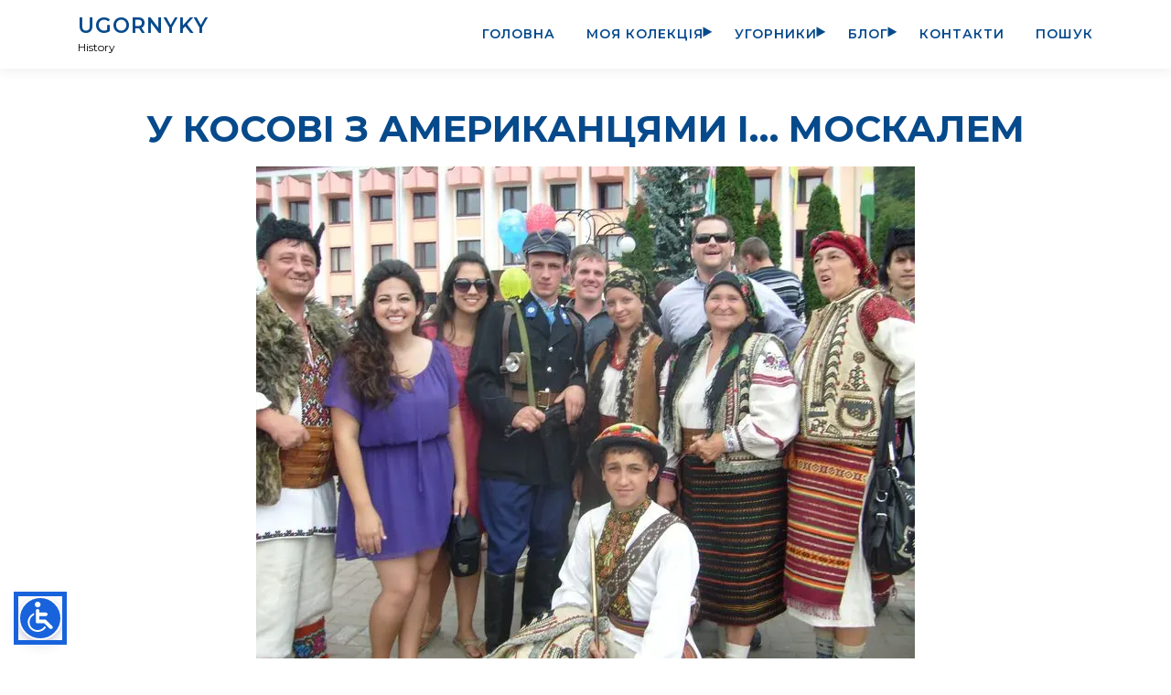

--- FILE ---
content_type: text/html; charset=UTF-8
request_url: https://numizmat.org.ua/photos/horno-kosiv-2011/
body_size: 10805
content:
<!DOCTYPE html>
<html lang="uk">
<head>
<meta name="google-site-verification" content="WT6Vh1-x2h7W946NDCsTf0U8qktUsJ5eSZ5fvPxrE1A"/>
<meta name="facebook-domain-verification" content="qjrq468w74p1v3qz9qdkxm8k7eqxru" />
<meta charset="UTF-8">
<meta name="viewport" content="width=device-width, initial-scale=1">
<link rel="profile" href="https://gmpg.org/xfn/11">
<link rel="apple-touch-icon" sizes="180x180" href="/apple-touch-icon.png">
<link rel="icon" type="image/png" sizes="32x32" href="/favicon-32x32.png">
<link rel="icon" type="image/png" sizes="16x16" href="/favicon-16x16.png">
<link rel="manifest" href="/site.webmanifest">
<link rel="mask-icon" href="/safari-pinned-tab.svg" color="#5bbad5">
<meta name="msapplication-TileColor" content="#074a8c">
<meta name="theme-color" content="#ffffff">

    <link rel="preconnect" href="https://fonts.gstatic.com" crossorigin="">
    <link rel="preload" as="style" href="https://fonts.googleapis.com/css2?family=Montserrat:ital,wght@0,400;0,500;0,600;0,700;0,800;1,400&family=PT+Sans:wght@400;700&family=Noto+Sans:wght@900&display=swap">
    <link rel="stylesheet" href="https://fonts.googleapis.com/css2?family=Montserrat:ital,wght@0,400;0,500;0,600;0,700;0,800;1,400&family=PT+Sans:wght@400;700&family=Noto+Sans:wght@900&display=swap" media="all" onload="this.media='all'">
<!-- Google tag (gtag.js) -->
<script async src="https://www.googletagmanager.com/gtag/js?id=G-6TY7P1RSL1"></script>
<script>
    function topFunction() {
        document.body.scrollTop = 0;
        document.documentElement.scrollTop = 0;
    }

    window.dataLayer = window.dataLayer || [];
    function gtag(){dataLayer.push(arguments);}
    gtag('js', new Date());
    gtag('config', 'G-6TY7P1RSL1');
</script>
<meta name='robots' content='index, follow, max-image-preview:large, max-snippet:-1, max-video-preview:-1' />

	<!-- This site is optimized with the Yoast SEO plugin v26.8 - https://yoast.com/product/yoast-seo-wordpress/ -->
	<title>У Косові з американцями і... Москалем - Miroslav Dubei</title>
	<link rel="canonical" href="https://numizmat.org.ua/photos/horno-kosiv-2011/" />
	<meta property="og:locale" content="en_US" />
	<meta property="og:type" content="article" />
	<meta property="og:title" content="У Косові з американцями і... Москалем - Miroslav Dubei" />
	<meta property="og:description" content="У Косові з американцями і&#8230; Москалем. Горно. Угорники." />
	<meta property="og:url" content="https://numizmat.org.ua/photos/horno-kosiv-2011/" />
	<meta property="og:site_name" content="Miroslav Dubei" />
	<meta property="article:modified_time" content="2025-09-29T12:13:56+00:00" />
	<meta property="og:image" content="https://numizmat.org.ua/wp-content/uploads/2021/11/horno-2011.jpg.webp" />
	<meta property="og:image:width" content="720" />
	<meta property="og:image:height" content="540" />
	<meta property="og:image:type" content="image/jpeg" />
	<meta name="twitter:card" content="summary_large_image" />
	<meta name="twitter:label1" content="Est. reading time" />
	<meta name="twitter:data1" content="1 minute" />
	<script type="application/ld+json" class="yoast-schema-graph">{"@context":"https://schema.org","@graph":[{"@type":"WebPage","@id":"https://numizmat.org.ua/photos/horno-kosiv-2011/","url":"https://numizmat.org.ua/photos/horno-kosiv-2011/","name":"У Косові з американцями і... Москалем - Miroslav Dubei","isPartOf":{"@id":"https://numizmat.org.ua/#website"},"primaryImageOfPage":{"@id":"https://numizmat.org.ua/photos/horno-kosiv-2011/#primaryimage"},"image":{"@id":"https://numizmat.org.ua/photos/horno-kosiv-2011/#primaryimage"},"thumbnailUrl":"https://numizmat.org.ua/wp-content/uploads/2021/11/horno-2011.jpg.webp","datePublished":"2021-11-20T16:39:27+00:00","dateModified":"2025-09-29T12:13:56+00:00","breadcrumb":{"@id":"https://numizmat.org.ua/photos/horno-kosiv-2011/#breadcrumb"},"inLanguage":"en-US","potentialAction":[{"@type":"ReadAction","target":["https://numizmat.org.ua/photos/horno-kosiv-2011/"]}]},{"@type":"ImageObject","inLanguage":"en-US","@id":"https://numizmat.org.ua/photos/horno-kosiv-2011/#primaryimage","url":"https://numizmat.org.ua/wp-content/uploads/2021/11/horno-2011.jpg.webp","contentUrl":"https://numizmat.org.ua/wp-content/uploads/2021/11/horno-2011.jpg.webp","width":720,"height":540,"caption":"horno-2011"},{"@type":"BreadcrumbList","@id":"https://numizmat.org.ua/photos/horno-kosiv-2011/#breadcrumb","itemListElement":[{"@type":"ListItem","position":1,"name":"Home","item":"https://numizmat.org.ua/"},{"@type":"ListItem","position":2,"name":"Photos","item":"https://numizmat.org.ua/photos/"},{"@type":"ListItem","position":3,"name":"2011","item":"https://numizmat.org.ua/photos_years/2011/"},{"@type":"ListItem","position":4,"name":"У Косові з американцями і&#8230; Москалем"}]}]}</script>
	<!-- / Yoast SEO plugin. -->


<link rel="alternate" type="application/rss+xml" title="Miroslav Dubei &raquo; Feed" href="https://numizmat.org.ua/feed/" />
<link rel="alternate" title="oEmbed (JSON)" type="application/json+oembed" href="https://numizmat.org.ua/wp-json/oembed/1.0/embed?url=https%3A%2F%2Fnumizmat.org.ua%2Fphotos%2Fhorno-kosiv-2011%2F" />
<link rel="alternate" title="oEmbed (XML)" type="text/xml+oembed" href="https://numizmat.org.ua/wp-json/oembed/1.0/embed?url=https%3A%2F%2Fnumizmat.org.ua%2Fphotos%2Fhorno-kosiv-2011%2F&#038;format=xml" />
<style id='wp-img-auto-sizes-contain-inline-css' type='text/css'>
img:is([sizes=auto i],[sizes^="auto," i]){contain-intrinsic-size:3000px 1500px}
/*# sourceURL=wp-img-auto-sizes-contain-inline-css */
</style>
<link rel='stylesheet' id='onepress-fa-css' href='https://numizmat.org.ua/wp-content/themes/onepress/assets/css/font-awesome.min.css?ver=4.7.0' type='text/css' media='all' />
<link rel='stylesheet' id='onepress-bootstrap-css' href='https://numizmat.org.ua/wp-content/themes/onepress/assets/css/bootstrap.min.css?ver=5.0.0' type='text/css' media='all' />
<link rel='stylesheet' id='onepress-style-css' href='https://numizmat.org.ua/wp-content/themes/onepress/style.css?ver=6.9' type='text/css' media='all' />
<style id='onepress-style-inline-css' type='text/css'>
#main .video-section section.hero-slideshow-wrapper{background:transparent}.hero-slideshow-wrapper:after{position:absolute;top:0px;left:0px;width:100%;height:100%;background-color:rgba(10,4,0,0.6);display:block;content:""}.body-desktop .parallax-hero .hero-slideshow-wrapper:after{display:none!important}#parallax-hero>.parallax-bg::before{background-color:rgba(0,0,0,0.3);opacity:1}.body-desktop .parallax-hero .hero-slideshow-wrapper:after{display:none!important}.gallery-carousel .g-item{padding:0px 10px}.gallery-carousel-wrap{margin-left:-10px;margin-right:-10px}.gallery-grid .g-item,.gallery-masonry .g-item .inner{padding:10px}.gallery-grid-wrap,.gallery-masonry-wrap{margin-left:-10px;margin-right:-10px}.gallery-justified-wrap{margin-left:-20px;margin-right:-20px}
/*# sourceURL=onepress-style-inline-css */
</style>
<script type="text/javascript" src="https://numizmat.org.ua/wp-includes/js/jquery/jquery.min.js?ver=3.7.1" id="jquery-core-js"></script>
<script type="text/javascript" src="https://numizmat.org.ua/wp-includes/js/jquery/jquery-migrate.min.js?ver=3.4.1" id="jquery-migrate-js"></script>
<link rel="https://api.w.org/" href="https://numizmat.org.ua/wp-json/" /><link rel="alternate" title="JSON" type="application/json" href="https://numizmat.org.ua/wp-json/wp/v2/photos/7984" /><link rel="EditURI" type="application/rsd+xml" title="RSD" href="https://numizmat.org.ua/xmlrpc.php?rsd" />
<meta name="generator" content="WordPress 6.9" />
<link rel='shortlink' href='https://numizmat.org.ua/?p=7984' />
    <script type="text/javascript">
        var adminAjaxUrl = "https:\/\/numizmat.org.ua\/wp-admin\/admin-ajax.php";
        var sitePageID = 7984;
    </script>
    <link rel="icon" href="https://numizmat.org.ua/wp-content/uploads/2022/07/cropped-cropped-cropped-dubei_numizmat-32x32.png.webp" sizes="32x32" />
<link rel="icon" href="https://numizmat.org.ua/wp-content/uploads/2022/07/cropped-cropped-cropped-dubei_numizmat-192x192.png.webp" sizes="192x192" />
<link rel="apple-touch-icon" href="https://numizmat.org.ua/wp-content/uploads/2022/07/cropped-cropped-cropped-dubei_numizmat-180x180.png.webp" />
<meta name="msapplication-TileImage" content="https://numizmat.org.ua/wp-content/uploads/2022/07/cropped-cropped-cropped-dubei_numizmat-270x270.png.webp" />
		<style type="text/css" id="wp-custom-css">
			.cookie-notify-anchor {
	display:none !important;
}		</style>
		<style id='global-styles-inline-css' type='text/css'>
:root{--wp--preset--aspect-ratio--square: 1;--wp--preset--aspect-ratio--4-3: 4/3;--wp--preset--aspect-ratio--3-4: 3/4;--wp--preset--aspect-ratio--3-2: 3/2;--wp--preset--aspect-ratio--2-3: 2/3;--wp--preset--aspect-ratio--16-9: 16/9;--wp--preset--aspect-ratio--9-16: 9/16;--wp--preset--color--black: #000000;--wp--preset--color--cyan-bluish-gray: #abb8c3;--wp--preset--color--white: #ffffff;--wp--preset--color--pale-pink: #f78da7;--wp--preset--color--vivid-red: #cf2e2e;--wp--preset--color--luminous-vivid-orange: #ff6900;--wp--preset--color--luminous-vivid-amber: #fcb900;--wp--preset--color--light-green-cyan: #7bdcb5;--wp--preset--color--vivid-green-cyan: #00d084;--wp--preset--color--pale-cyan-blue: #8ed1fc;--wp--preset--color--vivid-cyan-blue: #0693e3;--wp--preset--color--vivid-purple: #9b51e0;--wp--preset--gradient--vivid-cyan-blue-to-vivid-purple: linear-gradient(135deg,rgb(6,147,227) 0%,rgb(155,81,224) 100%);--wp--preset--gradient--light-green-cyan-to-vivid-green-cyan: linear-gradient(135deg,rgb(122,220,180) 0%,rgb(0,208,130) 100%);--wp--preset--gradient--luminous-vivid-amber-to-luminous-vivid-orange: linear-gradient(135deg,rgb(252,185,0) 0%,rgb(255,105,0) 100%);--wp--preset--gradient--luminous-vivid-orange-to-vivid-red: linear-gradient(135deg,rgb(255,105,0) 0%,rgb(207,46,46) 100%);--wp--preset--gradient--very-light-gray-to-cyan-bluish-gray: linear-gradient(135deg,rgb(238,238,238) 0%,rgb(169,184,195) 100%);--wp--preset--gradient--cool-to-warm-spectrum: linear-gradient(135deg,rgb(74,234,220) 0%,rgb(151,120,209) 20%,rgb(207,42,186) 40%,rgb(238,44,130) 60%,rgb(251,105,98) 80%,rgb(254,248,76) 100%);--wp--preset--gradient--blush-light-purple: linear-gradient(135deg,rgb(255,206,236) 0%,rgb(152,150,240) 100%);--wp--preset--gradient--blush-bordeaux: linear-gradient(135deg,rgb(254,205,165) 0%,rgb(254,45,45) 50%,rgb(107,0,62) 100%);--wp--preset--gradient--luminous-dusk: linear-gradient(135deg,rgb(255,203,112) 0%,rgb(199,81,192) 50%,rgb(65,88,208) 100%);--wp--preset--gradient--pale-ocean: linear-gradient(135deg,rgb(255,245,203) 0%,rgb(182,227,212) 50%,rgb(51,167,181) 100%);--wp--preset--gradient--electric-grass: linear-gradient(135deg,rgb(202,248,128) 0%,rgb(113,206,126) 100%);--wp--preset--gradient--midnight: linear-gradient(135deg,rgb(2,3,129) 0%,rgb(40,116,252) 100%);--wp--preset--font-size--small: 13px;--wp--preset--font-size--medium: 20px;--wp--preset--font-size--large: 36px;--wp--preset--font-size--x-large: 42px;--wp--preset--spacing--20: 0.44rem;--wp--preset--spacing--30: 0.67rem;--wp--preset--spacing--40: 1rem;--wp--preset--spacing--50: 1.5rem;--wp--preset--spacing--60: 2.25rem;--wp--preset--spacing--70: 3.38rem;--wp--preset--spacing--80: 5.06rem;--wp--preset--shadow--natural: 6px 6px 9px rgba(0, 0, 0, 0.2);--wp--preset--shadow--deep: 12px 12px 50px rgba(0, 0, 0, 0.4);--wp--preset--shadow--sharp: 6px 6px 0px rgba(0, 0, 0, 0.2);--wp--preset--shadow--outlined: 6px 6px 0px -3px rgb(255, 255, 255), 6px 6px rgb(0, 0, 0);--wp--preset--shadow--crisp: 6px 6px 0px rgb(0, 0, 0);}:where(.is-layout-flex){gap: 0.5em;}:where(.is-layout-grid){gap: 0.5em;}body .is-layout-flex{display: flex;}.is-layout-flex{flex-wrap: wrap;align-items: center;}.is-layout-flex > :is(*, div){margin: 0;}body .is-layout-grid{display: grid;}.is-layout-grid > :is(*, div){margin: 0;}:where(.wp-block-columns.is-layout-flex){gap: 2em;}:where(.wp-block-columns.is-layout-grid){gap: 2em;}:where(.wp-block-post-template.is-layout-flex){gap: 1.25em;}:where(.wp-block-post-template.is-layout-grid){gap: 1.25em;}.has-black-color{color: var(--wp--preset--color--black) !important;}.has-cyan-bluish-gray-color{color: var(--wp--preset--color--cyan-bluish-gray) !important;}.has-white-color{color: var(--wp--preset--color--white) !important;}.has-pale-pink-color{color: var(--wp--preset--color--pale-pink) !important;}.has-vivid-red-color{color: var(--wp--preset--color--vivid-red) !important;}.has-luminous-vivid-orange-color{color: var(--wp--preset--color--luminous-vivid-orange) !important;}.has-luminous-vivid-amber-color{color: var(--wp--preset--color--luminous-vivid-amber) !important;}.has-light-green-cyan-color{color: var(--wp--preset--color--light-green-cyan) !important;}.has-vivid-green-cyan-color{color: var(--wp--preset--color--vivid-green-cyan) !important;}.has-pale-cyan-blue-color{color: var(--wp--preset--color--pale-cyan-blue) !important;}.has-vivid-cyan-blue-color{color: var(--wp--preset--color--vivid-cyan-blue) !important;}.has-vivid-purple-color{color: var(--wp--preset--color--vivid-purple) !important;}.has-black-background-color{background-color: var(--wp--preset--color--black) !important;}.has-cyan-bluish-gray-background-color{background-color: var(--wp--preset--color--cyan-bluish-gray) !important;}.has-white-background-color{background-color: var(--wp--preset--color--white) !important;}.has-pale-pink-background-color{background-color: var(--wp--preset--color--pale-pink) !important;}.has-vivid-red-background-color{background-color: var(--wp--preset--color--vivid-red) !important;}.has-luminous-vivid-orange-background-color{background-color: var(--wp--preset--color--luminous-vivid-orange) !important;}.has-luminous-vivid-amber-background-color{background-color: var(--wp--preset--color--luminous-vivid-amber) !important;}.has-light-green-cyan-background-color{background-color: var(--wp--preset--color--light-green-cyan) !important;}.has-vivid-green-cyan-background-color{background-color: var(--wp--preset--color--vivid-green-cyan) !important;}.has-pale-cyan-blue-background-color{background-color: var(--wp--preset--color--pale-cyan-blue) !important;}.has-vivid-cyan-blue-background-color{background-color: var(--wp--preset--color--vivid-cyan-blue) !important;}.has-vivid-purple-background-color{background-color: var(--wp--preset--color--vivid-purple) !important;}.has-black-border-color{border-color: var(--wp--preset--color--black) !important;}.has-cyan-bluish-gray-border-color{border-color: var(--wp--preset--color--cyan-bluish-gray) !important;}.has-white-border-color{border-color: var(--wp--preset--color--white) !important;}.has-pale-pink-border-color{border-color: var(--wp--preset--color--pale-pink) !important;}.has-vivid-red-border-color{border-color: var(--wp--preset--color--vivid-red) !important;}.has-luminous-vivid-orange-border-color{border-color: var(--wp--preset--color--luminous-vivid-orange) !important;}.has-luminous-vivid-amber-border-color{border-color: var(--wp--preset--color--luminous-vivid-amber) !important;}.has-light-green-cyan-border-color{border-color: var(--wp--preset--color--light-green-cyan) !important;}.has-vivid-green-cyan-border-color{border-color: var(--wp--preset--color--vivid-green-cyan) !important;}.has-pale-cyan-blue-border-color{border-color: var(--wp--preset--color--pale-cyan-blue) !important;}.has-vivid-cyan-blue-border-color{border-color: var(--wp--preset--color--vivid-cyan-blue) !important;}.has-vivid-purple-border-color{border-color: var(--wp--preset--color--vivid-purple) !important;}.has-vivid-cyan-blue-to-vivid-purple-gradient-background{background: var(--wp--preset--gradient--vivid-cyan-blue-to-vivid-purple) !important;}.has-light-green-cyan-to-vivid-green-cyan-gradient-background{background: var(--wp--preset--gradient--light-green-cyan-to-vivid-green-cyan) !important;}.has-luminous-vivid-amber-to-luminous-vivid-orange-gradient-background{background: var(--wp--preset--gradient--luminous-vivid-amber-to-luminous-vivid-orange) !important;}.has-luminous-vivid-orange-to-vivid-red-gradient-background{background: var(--wp--preset--gradient--luminous-vivid-orange-to-vivid-red) !important;}.has-very-light-gray-to-cyan-bluish-gray-gradient-background{background: var(--wp--preset--gradient--very-light-gray-to-cyan-bluish-gray) !important;}.has-cool-to-warm-spectrum-gradient-background{background: var(--wp--preset--gradient--cool-to-warm-spectrum) !important;}.has-blush-light-purple-gradient-background{background: var(--wp--preset--gradient--blush-light-purple) !important;}.has-blush-bordeaux-gradient-background{background: var(--wp--preset--gradient--blush-bordeaux) !important;}.has-luminous-dusk-gradient-background{background: var(--wp--preset--gradient--luminous-dusk) !important;}.has-pale-ocean-gradient-background{background: var(--wp--preset--gradient--pale-ocean) !important;}.has-electric-grass-gradient-background{background: var(--wp--preset--gradient--electric-grass) !important;}.has-midnight-gradient-background{background: var(--wp--preset--gradient--midnight) !important;}.has-small-font-size{font-size: var(--wp--preset--font-size--small) !important;}.has-medium-font-size{font-size: var(--wp--preset--font-size--medium) !important;}.has-large-font-size{font-size: var(--wp--preset--font-size--large) !important;}.has-x-large-font-size{font-size: var(--wp--preset--font-size--x-large) !important;}
/*# sourceURL=global-styles-inline-css */
</style>
</head>

<body class="wp-singular photos-template-default single single-photos postid-7984 wp-theme-onepress photos archive disable-download">
    <button onclick="topFunction()" id="go-to-top" title="ВВЕРХ">
        <i class="fa fa-angle-double-up wow flash" data-wow-duration="2s" style="visibility: visible !important; animation-duration: 2s; animation-name: flash;"></i>
    </button>
<div class="hover_bkgr_fricc">    <span class="helper"></span>    <div>        <div class="popupCloseButton">X</div>        <div id="coin-popup-content"></div>    </div></div><div id="page" class="hfeed site">
    <a class="skip-link screen-reader-text" href="#content">Skip to content</a>
    <div id="header-section" class="h-on-top no-transparent">        <header id="masthead" class="site-header header-contained is-sticky no-scroll no-t h-on-top" role="banner">
            <div class="container">
                <div class="site-branding">
                    <div class="site-brand-inner no-logo-img has-title has-desc"><p class="site-title"><a class="site-text-logo" href="/" rel="home">UGORNYKY</a></p><p class="site-description">History</p></div>                </div>
                <div class="header-right-wrapper">
                    <a href="#0" id="nav-toggle">Menu<span></span></a>
                    <nav id="site-navigation" class="main-navigation" role="navigation">
                        <ul class="onepress-menu">
                            <li id="menu-item-17" class="menu-item menu-item-type-custom menu-item-object-custom menu-item-home menu-item-17"><a href="https://numizmat.org.ua">Головна</a></li>
<li id="menu-item-4252" class="menu-item menu-item-type-custom menu-item-object-custom menu-item-has-children menu-item-4252"><a href="https://numizmat.org.ua/coins/">Моя колекція</a>
<ul class="sub-menu">
	<li id="menu-item-6022" class="menu-item menu-item-type-custom menu-item-object-custom menu-item-6022"><a href="/coins/">Монети</a></li>
	<li id="menu-item-11555" class="menu-item menu-item-type-post_type menu-item-object-post menu-item-11555"><a href="https://numizmat.org.ua/ukrainian-coins/">Українські монети</a></li>
	<li id="menu-item-4384" class="menu-item menu-item-type-post_type menu-item-object-page menu-item-4384"><a href="https://numizmat.org.ua/stamps/">Марки</a></li>
	<li id="menu-item-13807" class="menu-item menu-item-type-post_type menu-item-object-page menu-item-13807"><a href="https://numizmat.org.ua/awards/">Нагороди</a></li>
</ul>
</li>
<li id="menu-item-8333" class="menu-item menu-item-type-post_type menu-item-object-page menu-item-has-children menu-item-8333"><a href="https://numizmat.org.ua/ugornyky/">Угорники</a>
<ul class="sub-menu">
	<li id="menu-item-14032" class="menu-item menu-item-type-post_type menu-item-object-page menu-item-14032"><a href="https://numizmat.org.ua/ugornyky/">Історія Угорників</a></li>
	<li id="menu-item-14033" class="menu-item menu-item-type-custom menu-item-object-custom menu-item-14033"><a href="https://numizmat.org.ua/photos/metrics-1888-1944/">Метричні записи 1816-1944</a></li>
	<li id="menu-item-14034" class="menu-item menu-item-type-custom menu-item-object-custom menu-item-14034"><a href="https://numizmat.org.ua/metrics-1816-1944-photos/">Метричні записи 1882-1944 (фото)</a></li>
	<li id="menu-item-14038" class="menu-item menu-item-type-post_type menu-item-object-page menu-item-14038"><a href="https://numizmat.org.ua/ugornyky-metric-book-1776-1798/">Метрична книга 1776-1798</a></li>
	<li id="menu-item-14035" class="menu-item menu-item-type-custom menu-item-object-custom menu-item-14035"><a href="https://numizmat.org.ua/photos/ugornyky-book-commandments-1888-1955/">Книга шлюбів 1888-1955</a></li>
	<li id="menu-item-14039" class="menu-item menu-item-type-post_type menu-item-object-page menu-item-14039"><a href="https://numizmat.org.ua/ugornyky-death/">Роки поховань 1816-1828, 1830-1860, 1876</a></li>
	<li id="menu-item-14036" class="menu-item menu-item-type-post_type menu-item-object-page menu-item-14036"><a href="https://numizmat.org.ua/ugornyky-jews/">Угорницькі євреї</a></li>
	<li id="menu-item-14037" class="menu-item menu-item-type-post_type menu-item-object-page menu-item-14037"><a href="https://numizmat.org.ua/ugornyky-vou/">Жителі які загинули під час ПСВ</a></li>
	<li id="menu-item-14040" class="menu-item menu-item-type-post_type menu-item-object-page menu-item-14040"><a href="https://numizmat.org.ua/ugornyky-ottynia-mobilization-sww/">Список мобілізованих Отинянським РВК</a></li>
	<li id="menu-item-14041" class="menu-item menu-item-type-custom menu-item-object-custom menu-item-14041"><a href="https://numizmat.org.ua/ugornyky-school-category/">Угорницька школа</a></li>
	<li id="menu-item-11488" class="menu-item menu-item-type-post_type menu-item-object-page menu-item-11488"><a href="https://numizmat.org.ua/information/">Загальна інформація</a></li>
</ul>
</li>
<li id="menu-item-9967" class="menu-item menu-item-type-post_type menu-item-object-page current_page_parent menu-item-has-children menu-item-9967"><a href="https://numizmat.org.ua/news/">Блог</a>
<ul class="sub-menu">
	<li id="menu-item-14042" class="menu-item menu-item-type-post_type menu-item-object-page current_page_parent menu-item-14042"><a href="https://numizmat.org.ua/news/">Блог</a></li>
	<li id="menu-item-10161" class="menu-item menu-item-type-post_type menu-item-object-page menu-item-10161"><a href="https://numizmat.org.ua/pedigree/">Родовід</a></li>
</ul>
</li>
<li id="menu-item-13865" class="menu-item menu-item-type-post_type menu-item-object-page menu-item-13865"><a href="https://numizmat.org.ua/contacts/">Контакти</a></li>
<li id="menu-item-10418" class="advanced-search-btn menu-item menu-item-type-post_type menu-item-object-page menu-item-10418"><a href="https://numizmat.org.ua/search/">Пошук</a></li>
                        </ul>
                    </nav>

                </div>
            </div>
        </header>
        </div>
<div id="content" class="site-content">
            <div class="breadcrumbs">
            <div class="container">
                <span><span><a href="https://numizmat.org.ua/">Home</a></span> » <span><a href="https://numizmat.org.ua/photos/">Photos</a></span> » <span><a href="https://numizmat.org.ua/photos_years/2011/">2011</a></span> » <span class="breadcrumb_last" aria-current="page">У Косові з американцями і&#8230; Москалем</span></span>            </div>
        </div>
            <div id="content-inside" class="container no-sidebar">
        <div id="primary" class="content-area">
            <main id="main" class="site-main" role="main">
                <article id="post-7984" class="post-7984 photos type-photos status-publish has-post-thumbnail photos_categories-horno photos_years-885">
                    <div style="display: none;">
                        <div itemscope itemtype="http://schema.org/NewsArticle">
                            <span itemprop="headline">У Косові з американцями і&#8230; Москалем</span>
                            <span itemprop="datePublished" content="20-11-2021"></span>
                            <span itemprop="description"><br />
<b>Warning</b>:  Array to string conversion in <b>/sata1/home/users/fcugornyk/www/www.numizmat.org.ua/wp-content/themes/onepress/single-photos.php</b> on line <b>64</b><br />
Array</span>
                            <span itemprop="image" content="https://numizmat.org.ua/wp-content/uploads/2021/11/horno-2011.jpg.webp"></span>
                            <span itemprop="author">Myroslav Dubei</span>
                            <span itemprop="dateModified" content="29-09-2025"></span>
                            <div itemprop="publisher" itemscope itemtype="https://schema.org/Organization">
                                <meta itemprop="name" content="Ugornyky">
                                <div itemprop="image" itemscope itemtype="https://schema.org/ImageObject">
                                    <img src="https://numizmat.org.ua/wp-content/themes/onepress/assets/images/austria-1-kreuzer-1816-dubei-numizmat.jpg" alt="Page Image"/>
                                    <meta itemprop="url" content="https://numizmat.org.ua/wp-content/themes/onepress/assets/images/austria-1-kreuzer-1816-dubei-numizmat.jpg">
                                </div>
                                <meta itemprop="logo" content="https://numizmat.org.ua/wp-content/themes/onepress/assets/images/austria-1-kreuzer-1816-dubei-numizmat.jpg">
                            </div>
                        </div>
                        <div itemscope itemtype="http://schema.org/Person">
                            <span itemprop="name">Myroslav Dubei</span>
                        </div>
                    </div>
                    <h1 class="entry-title-photos">У Косові з американцями і&#8230; Москалем</h1>
                                            <div class="entry-thumbnail" style="text-align: center;">
                            <img src="https://numizmat.org.ua/wp-content/uploads/2021/11/horno-2011.jpg.webp">
                        </div>
                                        <div class="entry-content">
                        <p>У Косові з американцями і&#8230; Москалем. Горно. Угорники.</p>
                    </div>
                    <div class="entry-footer">
                        <span class="cat-links">Допис у Фейсбук: <a href="https://www.facebook.com/groups/ugornyky.history/posts/-%D1%83-%D0%BA%D0%BE%D1%81%D0%BE%D0%B2%D1%96-%D0%B7-%D0%B0%D0%BC%D0%B5%D1%80%D0%B8%D0%BA%D0%B0%D0%BD%D1%86%D1%8F%D0%BC%D0%B8%D0%BD%D0%B0%D0%B4%D0%BA-%D0%B3%D0%BE%D1%80%D0%BD%D0%BE-2011-%D1%80%D1%96%D0%BA%D1%84%D0%BE%D1%82%D0%BE-%D0%B2%D1%96%D0%B4-%D0%B2%D1%96%D1%82%D0%B0%D0%BB%D1%96%D0%B9-%D0%BC%D1%83%D0%B7%D0%B8%D0%BA%D0%B0/1728724921224924/" target="_blank" style="word-wrap: break-word;">https://www.facebook.com/groups/ugornyky.history/post/</a></span>                        <nav class="custom-nav">
                                                            <a class="c-prev-next" href="https://numizmat.org.ua/photos/ugornyky-teachers-1963/">&#x21e6; <span>попередній допис</span></a>
                                                                                        <a class="c-prev-next" href="https://numizmat.org.ua/photos/horno-2011-kosiv/" style="text-align: right;"><span>наступний допис</span> &#x21e8; </a>
                                                    </nav>
                        <div class="custom-comments">
<!-- You can start editing here. -->


			<!-- If comments are open, but there are no comments. -->

	
	<div id="respond" class="comment-respond">
		<h3 id="reply-title" class="comment-reply-title"><p><strong>UA:</strong> Ви можете залишити коментар нижче (Ваш емейл не буде опубліковано. Обов'язкові поля позначені - <span class="required">*</span></p><p><strong>EN:</strong> You can leave a comment below (your email will not be published. Required fields are marked - <span class="required">*</span></p><p><strong>PL:</strong> Możesz zostawić komentarz poniżej (twój adres e-mail nie zostanie opublikowany. Pola oznaczone jako wymagane - <span class="required">*</span></p> <small><a rel="nofollow" id="cancel-comment-reply-link" href="/photos/horno-kosiv-2011/#respond" style="display:none;">Скасувати відповідь</a></small></h3><form action="https://numizmat.org.ua/wp-comments-post.php" method="post" id="commentform" class="comment-form"><p class="comment-form-comment"><label for="comment">Напишіть коментар / Write a comment / Napisz komentarz <span class="required">*</span></label><textarea id="comment" name="comment" cols="45" rows="8" aria-required="true" required></textarea></p><p class="comment-form-author"><label for="author">Ім'я / Name / Imię <span class="required">*</span></label><input id="author" name="author" type="text" value="" size="30" required aria-required="true" /></p>
<p class="comment-form-email"><label for="email">Емейл / Email</label><input id="email" name="email" type="email" value="" size="30" /></p>
<p class="comment-form-url"><label for="url">Website</label> <input id="url" name="url" type="url" value="" size="30" maxlength="200" autocomplete="url" /></p>
<p class="form-submit"><input name="submit" type="submit" id="submit" class="submit" value="Коментувати" /> <input type='hidden' name='comment_post_ID' value='7984' id='comment_post_ID' />
<input type='hidden' name='comment_parent' id='comment_parent' value='0' />
</p></form>	</div><!-- #respond -->
	</div>                    </div>

                                    </article>
            </main>
        </div>
    </div>
</div>


    <footer id="colophon" class="site-footer" role="contentinfo">
        <div class="site-info">
           <div class="container">
                        Copyright &copy; 2026 Miroslav Dubei                    </div>
        </div>
    </footer>

</div><script src="https://numizmat.org.ua/wp-content/themes/onepress/assets/js/custom.js?v=20260130111014"></script><script type="speculationrules">
{"prefetch":[{"source":"document","where":{"and":[{"href_matches":"/*"},{"not":{"href_matches":["/wp-*.php","/wp-admin/*","/wp-content/uploads/*","/wp-content/*","/wp-content/plugins/*","/wp-content/themes/onepress/*","/*\\?(.+)"]}},{"not":{"selector_matches":"a[rel~=\"nofollow\"]"}},{"not":{"selector_matches":".no-prefetch, .no-prefetch a"}}]},"eagerness":"conservative"}]}
</script>
<script type="text/javascript" id="accessibility-widget-js-extra">
/* <![CDATA[ */
var _cyA11yConfig = {"status":{"mobile":true,"desktop":true},"iconId":"wheel","iconSize":"48","label":"Accessibility widget","heading":"Accessibility menu","position":{"mobile":"bottom-left","desktop":"bottom-left"},"language":{"default":"en","selected":[]},"margins":{"desktop":{"top":20,"bottom":20,"left":20,"right":20},"mobile":{"top":20,"bottom":20,"left":20,"right":20}},"primaryColor":"#1863DC","modules":{"color":{"darkContrast":{"enabled":true},"lightContrast":{"enabled":true},"highContrast":{"enabled":true},"highSaturation":{"enabled":true},"lightSaturation":{"monochrome":true},"content":{"highlightText":{"enabled":true},"highlightLinks":{"enabled":true},"dyslexicFont":{"enabled":true},"letterSpacing":{"enabled":true},"lineHeight":{"enabled":true},"fontWeight":{"enabled":true}}},"statement":{"enabled":false,"url":""}}};
var _cyA11yAssets = {"fonts":"https://numizmat.org.ua/wp-content/plugins/accessibility-widget/lite/frontend/assets/fonts/"};
//# sourceURL=accessibility-widget-js-extra
/* ]]> */
</script>
<script type="text/javascript" src="https://numizmat.org.ua/wp-content/plugins/accessibility-widget/lite/frontend/assets/js/widget.min.js?ver=3.0.9" id="accessibility-widget-js"></script>
<script type="text/javascript" id="onepress-theme-js-extra">
/* <![CDATA[ */
var onepress_js_settings = {"onepress_disable_animation":"","onepress_disable_sticky_header":"","onepress_vertical_align_menu":"","hero_animation":"flipInX","hero_speed":"5000","hero_fade":"750","submenu_width":"0","hero_duration":"5000","disabled_google_font":"","is_home":"","gallery_enable":"","is_rtl":"","parallax_speed":"0.5"};
//# sourceURL=onepress-theme-js-extra
/* ]]> */
</script>
<script type="text/javascript" src="https://numizmat.org.ua/wp-content/themes/onepress/assets/js/theme-all.js?ver=5.0.0" id="onepress-theme-js" defer="defer" data-wp-strategy="defer"></script>
<script id="wp-emoji-settings" type="application/json">
{"baseUrl":"https://s.w.org/images/core/emoji/17.0.2/72x72/","ext":".png","svgUrl":"https://s.w.org/images/core/emoji/17.0.2/svg/","svgExt":".svg","source":{"concatemoji":"https://numizmat.org.ua/wp-includes/js/wp-emoji-release.min.js?ver=6.9"}}
</script>
<script type="module">
/* <![CDATA[ */
/*! This file is auto-generated */
const a=JSON.parse(document.getElementById("wp-emoji-settings").textContent),o=(window._wpemojiSettings=a,"wpEmojiSettingsSupports"),s=["flag","emoji"];function i(e){try{var t={supportTests:e,timestamp:(new Date).valueOf()};sessionStorage.setItem(o,JSON.stringify(t))}catch(e){}}function c(e,t,n){e.clearRect(0,0,e.canvas.width,e.canvas.height),e.fillText(t,0,0);t=new Uint32Array(e.getImageData(0,0,e.canvas.width,e.canvas.height).data);e.clearRect(0,0,e.canvas.width,e.canvas.height),e.fillText(n,0,0);const a=new Uint32Array(e.getImageData(0,0,e.canvas.width,e.canvas.height).data);return t.every((e,t)=>e===a[t])}function p(e,t){e.clearRect(0,0,e.canvas.width,e.canvas.height),e.fillText(t,0,0);var n=e.getImageData(16,16,1,1);for(let e=0;e<n.data.length;e++)if(0!==n.data[e])return!1;return!0}function u(e,t,n,a){switch(t){case"flag":return n(e,"\ud83c\udff3\ufe0f\u200d\u26a7\ufe0f","\ud83c\udff3\ufe0f\u200b\u26a7\ufe0f")?!1:!n(e,"\ud83c\udde8\ud83c\uddf6","\ud83c\udde8\u200b\ud83c\uddf6")&&!n(e,"\ud83c\udff4\udb40\udc67\udb40\udc62\udb40\udc65\udb40\udc6e\udb40\udc67\udb40\udc7f","\ud83c\udff4\u200b\udb40\udc67\u200b\udb40\udc62\u200b\udb40\udc65\u200b\udb40\udc6e\u200b\udb40\udc67\u200b\udb40\udc7f");case"emoji":return!a(e,"\ud83e\u1fac8")}return!1}function f(e,t,n,a){let r;const o=(r="undefined"!=typeof WorkerGlobalScope&&self instanceof WorkerGlobalScope?new OffscreenCanvas(300,150):document.createElement("canvas")).getContext("2d",{willReadFrequently:!0}),s=(o.textBaseline="top",o.font="600 32px Arial",{});return e.forEach(e=>{s[e]=t(o,e,n,a)}),s}function r(e){var t=document.createElement("script");t.src=e,t.defer=!0,document.head.appendChild(t)}a.supports={everything:!0,everythingExceptFlag:!0},new Promise(t=>{let n=function(){try{var e=JSON.parse(sessionStorage.getItem(o));if("object"==typeof e&&"number"==typeof e.timestamp&&(new Date).valueOf()<e.timestamp+604800&&"object"==typeof e.supportTests)return e.supportTests}catch(e){}return null}();if(!n){if("undefined"!=typeof Worker&&"undefined"!=typeof OffscreenCanvas&&"undefined"!=typeof URL&&URL.createObjectURL&&"undefined"!=typeof Blob)try{var e="postMessage("+f.toString()+"("+[JSON.stringify(s),u.toString(),c.toString(),p.toString()].join(",")+"));",a=new Blob([e],{type:"text/javascript"});const r=new Worker(URL.createObjectURL(a),{name:"wpTestEmojiSupports"});return void(r.onmessage=e=>{i(n=e.data),r.terminate(),t(n)})}catch(e){}i(n=f(s,u,c,p))}t(n)}).then(e=>{for(const n in e)a.supports[n]=e[n],a.supports.everything=a.supports.everything&&a.supports[n],"flag"!==n&&(a.supports.everythingExceptFlag=a.supports.everythingExceptFlag&&a.supports[n]);var t;a.supports.everythingExceptFlag=a.supports.everythingExceptFlag&&!a.supports.flag,a.supports.everything||((t=a.source||{}).concatemoji?r(t.concatemoji):t.wpemoji&&t.twemoji&&(r(t.twemoji),r(t.wpemoji)))});
//# sourceURL=https://numizmat.org.ua/wp-includes/js/wp-emoji-loader.min.js
/* ]]> */
</script>

</body>
</html>


--- FILE ---
content_type: text/css
request_url: https://numizmat.org.ua/wp-content/themes/onepress/style.css?ver=6.9
body_size: 29988
content:
@charset "UTF-8";
/*
Theme Name: Numizmat V1
Theme URI: https://numizmat.org.ua/wp-content/themes/onepress
Author: Miroslav Dubei
Author URI: https://numizmat.org.ua
Description: The website contains information about Myroslav Dubei, his collection of coins and stamps, as well as his hobby - researching the history of his native village Uhornyky.
Version: 5.0.0
Text Domain: onepress
Tags: coins, photos, hobby, history, Ugornyky
*/

html, body {
    height: 100%;
}


html, body {
    margin: 0;
    padding: 0;
}

html {
    box-sizing: border-box;
    -webkit-tap-highlight-color: rgba(0, 0, 0, 0);
    font-size: 16px;
}

@media (max-width: 991px) {
    html {
        font-size: 15px;
    }
}

@media (max-width: 767px) {
    html {
        font-size: 14px;
    }
}

body {
    background: #ffffff;
}

.site {
    background: #FFFFFF;
    position: relative;
    transition: all 0.5s ease 0s;
}

button, input, select, textarea {
    font-family: Montserrat, Arial, Helvetica Neue, Helvetica, sans-serif;
    font-size: 1.125rem;
    line-height: 1.7;
    color: #777777;
}

body {
    font-family: Montserrat, Arial, Helvetica Neue, Helvetica, sans-serif;
    font-size: 1.125rem;
    line-height: 1.7;
    color: #000000;
}

::-moz-selection {
    background: #000000;
    color: #FFFFFF;
}

::selection {
    background: #000000;
    color: #FFFFFF;
}

/*------------------------------
	2.2 Links
------------------------------*/
a {
    color: #074a8c;
    text-decoration: none;
    outline: none;
}

a:hover {
    text-decoration: none;
    color: #777777;
    text-decoration: underline;
}

a:active, a:focus, a:hover {
    outline: none;
}

/*------------------------------
	2.3 Heading
------------------------------*/
h1,
h2,
h3,
h4,
h5,
h6 {
    clear: both;
    font-family: Montserrat, Arial, Helvetica Neue, Helvetica, sans-serif;
    font-weight: 600;
    margin-bottom: 15px;
    margin-bottom: 15px;
    margin-bottom: 0.9375rem;
    margin-top: 0;
    color: #333333;
}

h1 a,
h2 a,
h3 a,
h4 a,
h5 a,
h6 a {
    color: #333333;
    text-decoration: none;
}

h1 {
    line-height: 1.3;
    font-size: 33px;
    font-size: 2.0625rem;
}

@media (min-width: 768px) {
    h1 {
        font-size: 40px;
        font-size: 2.5rem;
    }
}

h1 span {
    font-weight: bold;
}

h2 {
    line-height: 1.2;
    font-size: 25px;
    font-size: 1.5625rem;
}

@media (min-width: 768px) {
    h2 {
        font-size: 32px;
        font-size: 2rem;
    }
}

h3 {
    font-size: 20px;
    font-size: 1.25rem;
    font-weight: 600;
}

h4 {
    font-size: 17px;
    font-size: 1.0625rem;
    margin-bottom: 12px;
}

h5 {
    text-transform: uppercase;
    font-size: 15px;
    font-size: 0.9375rem;
    font-weight: 700;
}

h6 {
    font-weight: 700;
    text-transform: uppercase;
    font-size: 12px;
    font-size: 0.75rem;
    letter-spacing: 1px;
}

ul, ol, dl, p, details, address, .vcard, figure, pre, fieldset, table, dt, dd, hr {
    margin-bottom: 15px;
    margin-bottom: 0.9375rem;
    margin-top: 0;
}

/* FIXING OL UL ::BEFORE */
li {
    list-style: none;
    position: relative;
    padding-left: 20px;
}

li::before {
    content: "•";
    font-size: 1rem;
    margin-right: 5px;
}

ul li::before {
    font-weight: 800;
}

ol {
    counter-reset: item;
}

ol li {
    counter-increment: item;
}

ol li::before {
    content: counter(item) ".";
}

/* FIXING OL UL ::BEFORE END */

img {
    height: auto;
    max-width: 100%;
    vertical-align: middle;
}

b,
strong {
    font-weight: bold;
}

blockquote {
    clear: both;
    margin: 20px 0;
}

blockquote p {
    font-style: italic;
}

blockquote cite {
    font-style: normal;
    margin-bottom: 20px;
    font-size: 13px;
}

dfn,
cite,
em,
i {
    font-style: italic;
}

figure {
    margin: 0;
}

address {
    margin: 20px 0;
}

hr {
    border: 0;
    border-top: 1px solid #e9e9e9;
    height: 1px;
    margin-bottom: 20px;
}

tt,
kbd,
pre,
code,
samp,
var {
    font-family: Monaco, Consolas, "Andale Mono", "DejaVu Sans Mono", monospace;
    background-color: #e9e9e9;
    padding: 5px 7px;
    -webkit-border-radius: 2px;
    -moz-border-radius: 2px;
    border-radius: 2px;
}

pre {
    overflow: auto;
    white-space: pre-wrap;
    max-width: 100%;
    line-height: 1.7;
    margin: 20px 0;
    padding: 20px;
}

details :focus {
    outline: none;
}

abbr,
acronym,
dfn {
    cursor: help;
    font-size: 0.95em;
    text-transform: uppercase;
    border-bottom: 1px dotted #e9e9e9;
    letter-spacing: 1px;
}

mark {
    background-color: #fff9c0;
    text-decoration: none;
}

small {
    font-size: 82%;
}

big {
    font-size: 125%;
}

ul, ol {
    padding-left: 20px;
}

ul {
    list-style: disc;
}

ol {
    list-style: decimal;
}

ul li, ol li {
    margin: 8px 0;
}

dt {
    font-weight: bold;
}

dd {
    margin: 0 20px 20px;
}

/*------------------------------
	2.6 Table
------------------------------*/
table {
    width: 100%;
    margin-bottom: 20px;
    border: 1px solid #e9e9e9;
    border-collapse: collapse;
    border-spacing: 0;
}

table > thead > tr > th,
table > tbody > tr > th,
table > tfoot > tr > th,
table > thead > tr > td,
table > tbody > tr > td,
table > tfoot > tr > td {
    border: 1px solid #e9e9e9;
    line-height: 1.2;
    padding: 5px;
    vertical-align: middle;
    color: #000;
}

table > thead > tr > th, table > thead > tr > td {
    border-bottom-width: 2px;
}

table th {
    font-size: 14px;
    letter-spacing: 2px;
    text-transform: uppercase;
}

/*------------------------------
	2.7 Form
------------------------------*/
fieldset {
    padding: 20px;
    border: 1px solid #e9e9e9;
}

input[type=reset], input[type=submit], input[type=submit],
.pirate-forms-submit-button, .contact-form div.wpforms-container-full .wpforms-form .wpforms-submit {
    cursor: pointer;
    background: #074a8c;
    border: none;
    display: inline-block;
    color: #FFFFFF;
    letter-spacing: 1px;
    text-transform: uppercase;
    line-height: 1;
    text-align: center;
    padding: 15px 23px 15px 23px;
    -webkit-border-radius: 2px;
    -moz-border-radius: 2px;
    border-radius: 2px;
    box-shadow: 0 -1px 0 0 rgba(0, 0, 0, 0.1) inset;
    margin: 3px 0;
    text-decoration: none;
    font-weight: 600;
}

input[type=reset]:hover, input[type=submit]:hover, input[type=submit]:hover,
.pirate-forms-submit-button:hover, .contact-form div.wpforms-container-full .wpforms-form .wpforms-submit:hover {
    opacity: 0.8;
    background: #074a8c;
    border: none;
}

input[type=button]:hover, input[type=button]:focus, input[type=reset]:hover,
input[type=reset]:focus, input[type=submit]:hover, input[type=submit]:focus,
button:hover, button:focus {
    cursor: pointer;
}

textarea {
    resize: vertical;
}

select {
    max-width: 100%;
    overflow: auto;
    vertical-align: top;
    outline: none;
    border: 2px solid #074a8c;
    padding: 10px;
}

textarea:not(.editor-post-title__input),
input[type=date],
input[type=datetime],
input[type=datetime-local],
input[type=email],
input[type=month],
input[type=number],
input[type=password],
input[type=search],
input[type=tel],
input[type=text],
input[type=time],
input[type=url],
input[type=week] {
    padding: 10px;
    max-width: 100%;
    border: 0px;
    font-weight: normal;
    line-height: 22px;
    box-shadow: 0 1px 2px rgba(0, 0, 0, 0.12) inset;
    -moz-box-shadow: 0 1px 2px rgba(0, 0, 0, 0.12) inset;
    -webkit-box-shadow: 0 1px 2px rgba(0, 0, 0, 0.12) inset;
    -o-box-shadow: 0 1px 2px rgba(0, 0, 0, 0.12) inset;
    transition: all 0.2s linear;
    -moz-transition: all 0.2s linear;
    -webkit-transition: all 0.2s linear;
    -o-transition: all 0.2s linear;
    background-color: #f2f2f2;
    box-sizing: border-box;
    color: #000000;
}

textarea:not(.editor-post-title__input):focus,
input[type=date]:focus,
input[type=datetime]:focus,
input[type=datetime-local]:focus,
input[type=email]:focus,
input[type=month]:focus,
input[type=number]:focus,
input[type=password]:focus,
input[type=search]:focus,
input[type=tel]:focus,
input[type=text]:focus,
input[type=time]:focus,
input[type=url]:focus,
input[type=week]:focus {
    box-shadow: 0 1px 2px rgba(0, 0, 0, 0.12) inset;
    -moz-box-shadow: 0 1px 2px rgba(0, 0, 0, 0.12) inset;
    -webkit-box-shadow: 0 1px 2px rgba(0, 0, 0, 0.12) inset;
    -o-box-shadow: 0 1px 2px rgba(0, 0, 0, 0.12) inset;
    transition: all 0.2s linear;
    -moz-transition: all 0.2s linear;
    -webkit-transition: all 0.2s linear;
    -o-transition: all 0.2s linear;
    border-color: #EBEBEB;
    background: #e9e9e9;
}

button::-moz-focus-inner {
    border: 0;
    padding: 0;
}

input[type=radio], input[type=checkbox] {
    margin: 0 10px;
}

/*------------------------------
	2.8 Accessibility
------------------------------*/
/* Text meant only for screen readers */
.screen-reader-text {
    clip: rect(1px, 1px, 1px, 1px);
    position: absolute !important;
}

.screen-reader-text:hover,
.screen-reader-text:active,
.screen-reader-text:focus {
    background-color: #f8f9f9;
    -webkit-border-radius: 3px;
    -moz-border-radius: 3px;
    border-radius: 3px;
    clip: auto !important;
    color: #074a8c;
    display: block;
    height: auto;
    left: 5px;
    line-height: normal;
    padding: 17px;
    text-decoration: none;
    top: 5px;
    width: auto;
    z-index: 100000;
    /* Above WP toolbar */
}

/*------------------------------
	2.8 Accessibility
------------------------------*/
/*------------------------------
	2.9 Alignments
------------------------------*/
.alignleft {
    display: inline;
    float: left;
    margin-right: 1em;
}

.alignright {
    display: inline;
    float: right;
    margin-left: 1em;
}

.aligncenter {
    clear: both;
    display: block;
    margin-left: auto;
    margin-right: auto;
}

/*------------------------------
	3.0 Clearings
------------------------------*/
.clear:before,
.clear:after,
.entry-content:before,
.entry-content:after,
.site-header:before,
.site-header:after,
.site-content:before,
.site-content:after,
.site-footer:before,
.site-footer:after {
    content: "";
    display: table;
    clear: both;
}

.clear:after,
.entry-content:after,
.site-header:after,
.site-content:after,
.site-footer:after {
    clear: both;
}

/*------------------------------
	3.1 Infinite Scroll
------------------------------*/
/* Globally hidden elements when Infinite Scroll is supported and in use. */
.infinite-scroll .posts-navigation,
.infinite-scroll.neverending .site-footer {
    /* Theme Footer (when set to scrolling) */
    display: none;
}

/* When Infinite Scroll has reached its end we need to re-display elements that were hidden (via .neverending) before. */
.infinity-end.neverending .site-footer {
    display: block;
}

/*------------------------------
	3.1 Helper.
------------------------------*/
.hide {
    display: none;
}

.clearleft {
    clear: left;
}

.break, h1,
h2,
h3,
h4,
h5,
h6, p, ul, ol, dl, blockquote, pre {
    word-break: break-word;
    word-wrap: break-word;
}

body.mce-content-body {
    margin: 20px 40px;
    font-size: 13px;
}

/*--------------------------------------------------------------
3.0 Layout
--------------------------------------------------------------*/
#primary {
    padding-bottom: 40px;
    padding-top: 40px;
}

.template-fullwidth-stretched #primary,
.siteorigin-panels #primary {
    padding: 0;
}

.template-fullwidth-stretched .entry-content,
.siteorigin-panels .entry-content {
    margin-bottom: 0px;
}

#secondary {
    padding-bottom: 40px;
    padding-top: 0;
}

@media screen and (min-width: 940px) {
    #secondary {
        padding-top: 40px;
    }
}

.content-area {
    width: 100%;
    float: none;
}

@media screen and (min-width: 940px) {
    .content-area {
        float: left;
    }
}

.sidebar {
    width: 100%;
    float: none;
}

@media screen and (min-width: 940px) {
    .sidebar {
        width: 25.2252252252%;
        float: left;
    }
}

.left-sidebar .site-main {
    margin-left: auto;
}

.no-sidebar .content-area {
    width: 100%;
}

.single-post .no-sidebar .site-main,
.single-post .no-sidebar .entry-content > * {
    margin-left: auto;
    margin-right: auto;
}

@media screen and (min-width: 940px) {
    .left-sidebar .content-area {
        float: right;
        padding-left: 39px;
        width: 74.7747747748%;
    }

    .left-sidebar .sidebar {
        padding-right: 39px;
    }

    .right-sidebar .content-area {
        padding-right: 39px;
        /*border-right: 1px solid #e9e9e9;*/
        width: 74.7747747748%;
    }

    .right-sidebar .sidebar {
        padding-left: 39px;
        /*border-left: 1px solid #e9e9e9;*/
        margin-left: -1px;
    }
}

.footer-widgets {
    background: #f8f9f9;
}

.footer-widgets.section-padding {
    padding: 20px 0;
}

.footer-widgets table {
    border-collapse: collapse;
}

.footer-widgets table > thead > tr > th,
.footer-widgets table > thead > tr > td {
    border-width: 1px;
}

.footer-widgets table th,
.footer-widgets table td {
    border-color: rgba(233, 233, 233, 0.4);
}

.footer-widgets .widget-title {
    color: #ffffff;
}

.footer-widgets .widget-area .widget_categories li,
.footer-widgets .widget-area .widget_archive li,
.footer-widgets .widget-area .widget_meta li {
    width: 100% !important;
    float: none;
}

.footer-widgets .widget_recent_entries ul li {
    border-bottom: 0px none;
    padding: 5px 0px;
    margin-bottom: 0px;
}

.footer-widgets .sidebar .widget {
    margin-bottom: 0;
}

.site-header {
    line-height: 75px;
    position: relative;
    width: 100%;
    background: #ffffff;
    z-index: 1000;
    -webkit-transition: all 1s ease-out;
    /* Safari */
    transition: all 0.5s ease-out;
    box-shadow: 0 5px 10px 0 rgba(50, 50, 50, 0.06);
}

.site-header.header-fixed {
    top: 0 !important;
    left: 0;
    /*position: fixed;*/
}

.site-header .custom-logo-transparent {
    display: none;
}

.followWrap {
    display: block;
}

.header-full-width .container {
    max-width: auto;
    width: auto;
}

@media screen and (min-width: 940px) {
    .header-full-width .container {
        padding-left: 30px;
        padding-right: 30px;
    }
}

.is-transparent .followWrap {
    z-index: 99;
    width: 100%;
    background: transparent;
    position: absolute;
    top: 0px;
    display: block;
}

.is-transparent .site-header {
    background: transparent;
    position: fixed;
    top: 0px;
}

.is-transparent .site-header.no-sticky {
    position: absolute;
    top: auto;
}

.is-transparent .site-header.no-scroll {
    box-shadow: none;
}

.is-transparent .site-header.no-scroll .has-t-logo .custom-logo-transparent {
    display: inline-block;
}

.is-transparent .site-header.no-scroll .has-t-logo .custom-logo {
    display: none;
}

.is-transparent .site-header.no-scroll #nav-toggle span {
    background-color: #ffffff;
}

.is-transparent .site-header.no-scroll #nav-toggle span::before, .is-transparent .site-header.no-scroll #nav-toggle span::after {
    background-color: #ffffff;
}

.is-transparent .site-header.no-scroll #nav-toggle.nav-is-visible span {
    background-color: transparent;
}

.is-transparent .site-header.header-fixed {
    background: #ffffff;
}

.is-transparent .site-header.header-fixed.no-scroll {
    background: transparent;
    box-shadow: none;
}

@media screen and (min-width: 1140px) {
    .is-transparent .no-scroll.site-header .onepress-menu > li > a {
        color: rgba(255, 255, 255, 0.9);
    }
}

.is-transparent .hero-slideshow-fullscreen .hero__content {
    padding-top: 50px;
    padding-top: 3.125rem;
}

.site-branding {
    float: left;
}

.site-branding .site-title,
.site-branding .site-text-logo {
    margin: 0px;
    line-height: 1;
    font-family: Montserrat, Arial, Helvetica Neue, Helvetica, sans-serif;
    font-size: 23px;
    letter-spacing: 1px;
    text-transform: uppercase;
    color: #074a8c;
    display: initial;
    vertical-align: middle;
    font-weight: 600;
}

.site-branding .site-title:hover,
.site-branding .site-text-logo:hover {
    text-decoration: none;
}

.site-branding .site-title {
    display: inline-block;
}

.site-branding .site-image-logo {
    display: block;
}

.site-branding .site-logo-div {
    line-height: 75px;
}

.site-branding .no-logo-img.has-desc,
.site-branding .has-logo-img {
    line-height: 60px;
}

.site-branding .no-logo-img.has-desc .site-title,
.site-branding .has-logo-img .site-title {
    margin-top: -5px;
    position: relative;
}

.site-branding .no-logo-img.has-desc .site-description,
.site-branding .has-logo-img .site-description {
    font-size: 12px;
    line-height: 14px;
    margin-bottom: 0;
    position: relative;
    top: -15px;
}

.home.header-transparent .no-scroll .site-brand-inner,
.home.header-transparent .no-scroll .site-text-logo {
    color: #fff;
}

.header-social {
    margin-left: 0px;
    float: right;
}

@media screen and (min-width: 940px) {
    .header-social {
        margin-left: 10px;
    }
}

@media screen and (max-width: 576px) {
    .header-social {
        display: none;
    }
}

.header-social a {
    display: block;
    height: 100%;
    float: left;
    margin-left: 0px;
    margin-top: -2px;
    color: #074a8c;
}

@media screen and (min-width: 940px) {
    .header-social a {
        margin-left: 3px;
    }
}

.header-social a:hover {
    color: #000000;
    transition: all 0.2s linear 0s;
}

.header-social .fa-stack-1x,
.header-social .fa-stack-2x {
    position: absolute;
    left: 0;
    width: 100%;
    text-align: center;
}

.header-social .fa-stack-1x {
    line-height: inherit;
}

.header-social .fa-stack-2x {
    font-size: 2em;
}

.header-social .fa-inverse {
    color: #ffffff;
}

.header-btn {
    float: right;
}

/* Site Navigation */
.onepress-menu,
.onepress-menu * {
    margin: 0;
    padding: 0;
    list-style: none;
}

.onepress-menu {
    float: right;
}

.onepress-menu ul {
    position: absolute;
    display: block;
    height: 1px;
    overflow: hidden;
    opacity: 0;
    z-index: -1;
    top: 100%;
    left: 0;
}

.onepress-menu ul.sub-ul-r {
    left: auto;
    right: 0px;
}

.onepress-menu ul ul {
    top: 0;
    left: 100%;
}

.onepress-menu li {
    position: relative;
}

.onepress-menu > li {
    float: left;
}

.onepress-menu li:hover > ul,
.onepress-menu li.sfHover > ul {
    display: block;
    height: initial;
    overflow: initial;
    opacity: 1;
    z-index: 99;
}

.onepress-menu a {
    display: block;
    position: relative;
}

.onepress-menu ul {
    min-width: 12em;
    width: fit-content;
    max-width: 100vw;
    border: 1px solid #e9e9e9;
    border-top: none;
}

.onepress-menu li {
    white-space: nowrap;
    *white-space: normal;
    -webkit-transition: background 0.2s;
    transition: background 0.2s;
}

.onepress-menu li:hover,
.onepress-menu li.sfHover {
    -webkit-transition: none;
    transition: none;
}

.onepress-menu a {
    color: #074a8c;
    font-family: Montserrat, Arial, Helvetica Neue, Helvetica, sans-serif;
    padding-left: 17px;
    padding-right: 17px;
    font-size: 14px;
    font-weight: 600;
    text-transform: uppercase;
    text-decoration: none;
    zoom: 1;
    letter-spacing: 1px;
    white-space: nowrap;
    z-index: 9;
}

.onepress-menu a:hover {
    color: #074a8c;
}

.onepress-menu ul li {
    line-height: 26px;
    width: fit-content;
    min-width: 100%;
}

.onepress-menu ul li a {
    border-top: 1px solid #e9e9e9;
    padding: 8px 18px;
    color: #999999;
    font-size: 1rem;
    text-transform: none;
    background: #ffffff;
    letter-spacing: 0;
}

.onepress-menu ul li a:hover {
    color: #074a8c;
}

.onepress-menu li.onepress-current-item > a {
    color: #074a8c;
}

.onepress-menu ul li.current-menu-item > a {
    color: #074a8c;
}

.onepress-menu > li:last-child > a {
    padding-right: 0px;
}

.onepress-menu > li a.menu-actived {
    color: #074a8c;
}

.onepress-menu .nav-toggle-subarrow {
    display: none;
}

#nav-toggle {
    display: none;
    margin-left: 15px;
}

@media screen and (max-width: 1140px) {
    .main-navigation {
        position: static;
    }

    .main-navigation .onepress-menu {
        width: 100% !important;
        display: block;
        height: 0px;
        overflow: hidden;
        background: #fff;
    }

    .onepress-menu.onepress-menu-mobile {
        position: absolute;
        top: 75px;
        right: 0;
        width: 100%;
        z-index: 800;
        overflow: auto !important;
        border-top: 1px solid #e9e9e9;
        border-bottom: 1px solid #e9e9e9;
    }

    .onepress-menu.onepress-menu-mobile .sub-menu {
        width: auto;
    }

    .onepress-menu.onepress-menu-mobile > li > a {
        padding: 18px 20px;
        font-size: 16px;
    }

    .onepress-menu.onepress-menu-mobile li .nav-toggle-subarrow .fa-angle-down:before {
        font-size: 34px;
        color: #074a8c;
    }

    .onepress-menu.onepress-menu-mobile li:hover ul {
        display: none;
    }

    .onepress-menu.onepress-menu-mobile ul {
        box-shadow: none;
        padding-bottom: 0;
        border: none;
        position: relative;
    }

    .onepress-menu.onepress-menu-mobile ul li:last-child {
        border-bottom: none;
    }

    .onepress-menu.onepress-menu-mobile ul li a {
        padding: 16px 60px;
        border-top: none;
        white-space: pre-line;
        font-size: 16px;
    }

    .onepress-menu.onepress-menu-mobile ul li a:hover {
        background: transparent;
    }

    .onepress-menu.onepress-menu-mobile ul li li a {
        padding: 12px 70px;
        border-top: none;
    }

    .onepress-menu.onepress-menu-mobile ul li li li a {
        padding: 12px 105px;
    }

    .onepress-menu.onepress-menu-mobile ul ul {
        left: 0px;
    }

    .onepress-menu.onepress-menu-mobile li {
        line-height: 20px;
        background: #ffffff;
        border-top: 1px solid #e9e9e9;
        width: 100% !important;
    }

    .onepress-menu.onepress-menu-mobile > li:first-child {
        border-top: 0px none;
    }

    .onepress-menu.onepress-menu-mobile li.onepress-current-item > a {
        color: #074a8c;
    }

    .onepress-menu.onepress-menu-mobile a {
        color: #777777;
    }

    .onepress-menu.onepress-menu-mobile a:hover {
        color: #000000;
    }

    .onepress-menu.onepress-menu-mobile .nav-toggle-subarrow {
        display: block;
        color: #999999;
        border-left: 1px solid #e9e9e9;
        font-weight: normal;
        position: absolute;
        top: 0;
        right: 0;
        cursor: pointer;
        text-align: center;
        padding: 11px 20px;
        z-index: 10;
        font-size: 22px;
    }

    .onepress-menu.onepress-menu-mobile .nav-toggle-dropdown > .nav-toggle-subarrow .fa-angle-down:before {
        content: "" !important;
    }

    .onepress-menu.onepress-menu-mobile .nav-toggle-dropdown > ul {
        left: 0px;
        display: block !important;
        height: initial;
        overflow: initial;
        opacity: 1;
        z-index: inherit;
    }

    #nav-toggle {
        display: block;
    }
}

#nav-toggle {
    float: right;
    position: relative;
    width: 35px;
    overflow: hidden;
    white-space: nowrap;
    color: transparent;
}

#nav-toggle span {
    position: absolute;
    top: 50%;
    right: 5px;
    margin-top: -2px;
    -webkit-transition: rotate 0.2s, translate 0.2s;
    -moz-transition: rotate 0.2s, translate 0.2s;
    transition: rotate 0.2s, translate 0.2s;
    display: inline-block;
    height: 3px;
    width: 24px;
    background: #000000;
}

#nav-toggle span:before {
    top: -8px;
}

#nav-toggle span:after {
    top: 8px;
}

#nav-toggle span:before, #nav-toggle span:after {
    position: absolute;
    display: inline-block;
    height: 3px;
    width: 24px;
    background: #000000;
    content: "";
    right: 0;
    -webkit-transform: translateZ(0);
    -moz-transform: translateZ(0);
    -ms-transform: translateZ(0);
    -o-transform: translateZ(0);
    transform: translateZ(0);
    -webkit-backface-visibility: hidden;
    backface-visibility: hidden;
    -webkit-transform-origin: 0% 50%;
    -moz-transform-origin: 0% 50%;
    -ms-transform-origin: 0% 50%;
    -o-transform-origin: 0% 50%;
    transform-origin: 0% 50%;
    -webkit-transition: -webkit-transform 0.2s;
    -moz-transition: -moz-transform 0.2s;
    transition: transform 0.2s;
}

#nav-toggle.nav-is-visible span {
    background: transparent;
}

#nav-toggle.nav-is-visible span:before {
    -webkit-transform: translateX(4px) translateY(-1px) rotate(45deg);
    -moz-transform: translateX(4px) translateY(-1px) rotate(45deg);
    -ms-transform: translateX(4px) translateY(-1px) rotate(45deg);
    -o-transform: translateX(4px) translateY(-1px) rotate(45deg);
    transform: translateX(4px) translateY(-1px) rotate(45deg);
}

#nav-toggle.nav-is-visible span:after {
    -webkit-transform: translateX(4px) translateY(0px) rotate(-45deg);
    -moz-transform: translateX(4px) translateY(0px) rotate(-45deg);
    -ms-transform: translateX(4px) translateY(0px) rotate(-45deg);
    -o-transform: translateX(4px) translateY(0px) rotate(-45deg);
    transform: translateX(4px) translateY(0px) rotate(-45deg);
}

#nav-toggle.nav-is-visible span:before, #nav-toggle.nav-is-visible span:after {
    background: #000000;
}

/* Content
------------------------------*/
.site-content {
    margin-top: -1px;
}

.site-content.no-border {
    border-top: none;
}

.blog .site-content,
.tax-portfolio_cat .site-content,
.single-post .site-content,
.hiding-page-title .site-content {
    margin-top: 0;
}

.page-header {
    padding: 30px 0;
    position: relative;
}

.page-header:before {
    position: absolute;
    top: 0px;
    bottom: 0;
    left: 0;
    width: 100%;
    display: block;
    content: " ";
}

.page-header .entry-title,
.page-header .page-title {
    margin-bottom: 0px;
    font-size: 24px;
    font-weight: 600;
    letter-spacing: 1px;
    text-transform: uppercase;
}

.page-header p {
    margin: 6px 0px 0px 0px;
}

.page-header.page--cover {
    position: relative;
    padding: 8% 0px;
    text-align: center;
    border-top: 0 none;
    border-bottom: 0 none;
    -webkit-background-size: cover;
    -moz-background-size: cover;
    -o-background-size: cover;
    background-size: cover;
    background-position: center center;
    background-repeat: no-repeat;
}

.page-header.page--cover:before {
    position: absolute;
    top: 0px;
    bottom: 0;
    left: 0;
    width: 100%;
    display: block;
    background: rgba(0, 0, 0, 0.3);
    content: " ";
}

.page-header.page--cover .entry-title {
    font-size: 2.5rem;
    font-weight: 800;
    color: #ffffff;
}

.page-header.page--cover .entry-tagline {
    color: #ffffff;
    font-style: italic;
    font-weight: 300;
}

@media screen and (min-width: 1140px) {
    .page-header.page--cover .entry-tagline {
        font-size: 20px;
    }
}

@media screen and (max-width: 940px) {
    .page-header.page--cover .entry-tagline {
        font-size: 18px;
    }
}

@media screen and (max-width: 720px) {
    .page-header.page--cover .entry-tagline {
        font-size: 16px;
    }
}

.page-header.page--cover.is-t-above .container {
    margin-top: 30px;
}

/* Footer
------------------------------*/
.site-footer {
    background: #111111;
    color: #bbbbbb;
    font-size: 1.125rem;
}

.site-footer a {
    color: #074a8c;
}

.site-footer .footer-connect {
    padding: 90px 0px;
    padding: 80px 0px;
    padding: 5rem 0rem;
    text-align: center;
}

.site-footer .site-info {
    position: relative;
    text-align: center;
    padding: 10px 0;
    background: #333333;;
    font-weight: 500;
    color: #bbbbbb;
}

.site-footer .site-info .container {
    position: initial;
    color: #ffffff;
}

.site-footer .btt a {
    color: #999999;
    background: #333333;;
    display: block;
    font-size: 30px;
    height: 50px;
    line-height: 50px;
    margin: auto;
    position: absolute;
    right: 60px;
    top: -25px;
    transition: all 0.2s linear 0s;
    width: 50px;
    z-index: 99;
    -webkit-transform: rotate(-45deg);
    -moz-transform: rotate(-45deg);
    -ms-transform: rotate(-45deg);
    -o-transform: rotate(-45deg);
    border-top: 1px solid #074a8c;
    border-right: 1px solid #074a8c;
}

.site-footer .btt a:hover {
    color: #074a8c;
}

.site-footer .btt a i {
    -webkit-transform: rotate(45deg);
    -moz-transform: rotate(45deg);
    -ms-transform: rotate(45deg);
    -o-transform: rotate(45deg);
    margin-left: 3px;
}

@media screen and (max-width: 940px) {
    .site-footer .btt a {
        right: 0;
        left: 0;
    }
}

/*--------------------------------------------------------------
5.0 Contents
--------------------------------------------------------------*/
/* Page: 404
------------------------------*/
.error-404 .search-form,
.error-404 .widget {
    margin-bottom: 40px;
}

.error-404 .widgettitle,
.error-404 .widget-title {
    font-size: 15px;
    text-transform: uppercase;
    letter-spacing: 2px;
    margin-bottom: 13px;
    font-weight: 700;
}

.error-404 ul {
    padding-left: 0px;
}

.error-404 ul li {
    list-style: none;
}

/* Page: Search
------------------------------*/
.search-results .hentry {
    border-bottom: 1px solid #e9e9e9;
    padding-bottom: 25px;
    margin-bottom: 25px;
}

.search-results .entry-summary p {
    margin-bottom: 0px;
}

.search-results .entry-header .entry-title {
    font-size: 22px;
    line-height: 1.5;
    font-weight: 500;
}

.search-results .entry-header .entry-title a:hover {
    text-decoration: none;
}

/* Entry Header
------------------------------*/
.entry-header .entry-title {
    font-weight: 500;
    text-transform: none;
    letter-spacing: -0.6px;
    font-family: Montserrat, Arial, Helvetica Neue, Helvetica, sans-serif;
    font-size: 25px;
    line-height: 1.3;
}

@media screen and (min-width: 940px) {
    .entry-header .entry-title {
        font-size: 32px;
        line-height: 1.5;
    }
}

.entry-thumbnail {
    margin-bottom: 30px;
}

.single .entry-header .entry-title {
    margin-bottom: 10px;
}

.highlight {
    color: #074a8c;
}

/* Entry Content
------------------------------*/
.entry-content {
    margin-bottom: 30px;
}

.entry-content blockquote {
    padding: 30px;
    position: relative;
    background: #f8f9f9;
    border-left: 3px solid #074a8c;
    font-style: italic;
}

.entry-content blockquote p {
    margin: 0px;
}

/* Entry Stuff
------------------------------*/
.entry-meta {
    margin-bottom: 30px;
    text-transform: uppercase;
    letter-spacing: 1.5px;
    font-size: 12px;
    font-weight: 600;
    padding-bottom: 30px;
    border-bottom: 1px solid #e9e9e9;
}

.entry-footer {
    margin-bottom: 30px;
    /*padding-top: 30px;
    border-top: 1px solid #e9e9e9;*/
}

.entry-footer .cat-links,
.entry-footer .tags-links {
    display: block;
    text-transform: uppercase;
    font-size: 14px;
    font-weight: 600;
    color: #000;
}

.nav-links {
    padding: 30px 0px;
    border-left: none;
    border-right: none;
    margin-bottom: 50px;
    flex-basis: 100%;
    text-align: center;
}

.nav-links .nav-previous {
    float: left;
}

.nav-links .nav-next {
    float: right;
}

.nav-links a,
.nav-links .page-numbers {
    background: #074a8c;
    color: #FFFFFF;
    padding: 12px 20px;
    font-weight: 600;
    font-size: 12px;
    letter-spacing: 1px;
    text-transform: uppercase;
    border-radius: 2px;
    cursor: pointer;
}

.nav-links a:hover,
.nav-links .page-numbers:hover {
    color: #ffffff;
}

@media screen and (max-width: 940px) {
    .nav-links a,
    .nav-links .page-numbers {
        padding: 6px 10px;
    }
}

/*.nav-links a:hover, .nav-links a.current,
.nav-links .page-numbers:hover,
.nav-links .page-numbers.current {
    background: #074a8c;
    text-decoration: none;
}*/

.bypostauthor {
    margin: 0;
}

/* Sticky Post
------------------------------*/
.sticky .entry-title {
    padding-left: 20px;
    position: relative;
}

.sticky .entry-title:after {
    content: "";
    display: inline-block;
    font-family: "FontAwesome";
    font-style: normal;
    font-weight: normal;
    width: 12px;
    height: 12px;
    position: absolute;
    left: 0px;
    top: 2px;
    font-size: 22px;
    color: #aaaaaa;
}

/* WordPress caption style
------------------------------*/
.wp-caption {
    max-width: 100%;
    font-style: italic;
    line-height: 1.35;
    margin-bottom: 15px;
    margin-top: 5px;
}

.wp-caption img[class*=wp-image-] {
    display: block;
    max-width: 100%;
}

.wp-caption .wp-caption-text {
    margin: 10px 0px;
}

.wp-caption-text,
.entry-thumbnail-caption,
.cycle-caption {
    font-style: italic;
    line-height: 1.35;
    font-size: 13px;
}

/* WordPress Gallery
------------------------------*/
.gallery {
    margin-bottom: 1.5em;
}

.gallery-item {
    display: inline-block;
    text-align: center;
    vertical-align: top;
    width: 100%;
}

.gallery-columns-2 .gallery-item {
    max-width: 50%;
}

.gallery-columns-3 .gallery-item {
    max-width: 33.33%;
}

.gallery-columns-4 .gallery-item {
    max-width: 25%;
}

.gallery-columns-5 .gallery-item {
    max-width: 20%;
}

.gallery-columns-6 .gallery-item {
    max-width: 16.66%;
}

.gallery-columns-7 .gallery-item {
    max-width: 14.28%;
}

.gallery-columns-8 .gallery-item {
    max-width: 12.5%;
}

.gallery-columns-9 .gallery-item {
    max-width: 11.11%;
}

.gallery-caption {
    display: block;
}

/* . Gutenberg  Editor  - Block Editor */
.wp-block-gallery.is-layout-flex {
    display: flex;
    flex-wrap: wrap;
}

/*--------------------------------------------------------------
6.0 Elements
--------------------------------------------------------------*/
/* Button
------------------------------*/
.btn {
    text-transform: uppercase;
    -webkit-border-radius: 2px;
    -moz-border-radius: 2px;
    border-radius: 2px;
    box-shadow: 0 -1px 0 0 rgba(0, 0, 0, 0.1) inset;
    font-size: 13px;
    font-size: 0.8125rem;
    font-weight: 600;
}

.btn:active, .btn:focus {
    outline: none;
}

.btn.btn-secondary-outline {
    box-shadow: none;
    border-color: rgba(255, 255, 255, 0.9);
    color: rgba(255, 255, 255, 0.9);
}

.btn.btn-secondary-outline:hover {
    background: #FFF;
    color: #333;
}

.btn-lg {
    font-size: 17px;
    font-size: 1.0625rem;
}

.btn-theme-primary {
    background: #074a8c;
    color: #FFFFFF;
}

.btn-theme-primary:hover {
    color: #FFFFFF;
}

.btn-theme-primary-outline {
    background-color: #074a8c;
    background-image: none;
    border-color: #074a8c;
    color: #fff;
    padding: 0.7rem 1.5rem;
    font-size: 14px;
    font-weight: 700;
}

.btn-theme-primary-outline:hover {
    color: #074a8c;
    background-color: #ffffff;
    border-color: #074a8c;
}

/* Loading
------------------------------*/
.slider-spinner {
    width: 40px;
    height: 40px;
    position: relative;
    margin: 100px auto;
}

.double-bounce1, .double-bounce2 {
    width: 100%;
    height: 100%;
    border-radius: 50%;
    background-color: #fff;
    opacity: 0.6;
    position: absolute;
    top: 0;
    left: 0;
    -webkit-animation: sk-bounce 2s infinite ease-in-out;
    animation: sk-bounce 2s infinite ease-in-out;
}

.double-bounce2 {
    -webkit-animation-delay: -1s;
    animation-delay: -1s;
}

@-webkit-keyframes sk-bounce {
    0%, 100% {
        -webkit-transform: scale(0);
    }
    50% {
        -webkit-transform: scale(1);
    }
}

@keyframes sk-bounce {
    0%, 100% {
        transform: scale(0);
        -webkit-transform: scale(0);
    }
    50% {
        transform: scale(1);
        -webkit-transform: scale(1);
    }
}

/* WP 4.7 Shortcut */
section > .customize-partial-edit-shortcut {
    z-index: 95;
}

section > .customize-partial-edit-shortcut button {
    left: 30px;
}

/*--------------------------------------------------------------
7.0 Widgets
--------------------------------------------------------------*/
.sidebar .widget {
    margin-bottom: 40px;
}

.sidebar .widget .widget-title {
    font-size: 15px;
    text-transform: uppercase;
    letter-spacing: 2px;
    margin-bottom: 13px;
    font-weight: 700;
}

.sidebar .widget ul {
    list-style: none;
    padding: 0px;
}

.sidebar .widget ul:after {
    clear: both;
    content: ".";
    display: block;
    height: 0;
    visibility: hidden;
}

.sidebar .widget a {
    color: #ffffff;
    font-size: 14px;
}

.sidebar .widget a:hover {
    color: #074a8c;
    text-decoration: underline;
}

/* Search
------------------------------*/
.search-form {
    display: flex;
    width: 100%;
    align-items: center;
}

.search-form .search-field {
    width: 100% !important;
    border: 2px solid #074a8c;
    background: #ffffff;
}

.search-form .search-submit {
    width: auto;
    margin: 0px 0 0 0.5em;
    height: 100%;
}

.search-form label {
    flex-grow: 2;
    margin: 0px;
}

/* Recent Categories, Archive, Meta
------------------------------*/
.widget-area .widget_categories li, .widget-area .widget_archive li, .widget-area .widget_meta li {
    float: left;
    margin-bottom: 0;
    width: 50%;
}

@media screen and (min-width: 720px) {
    .widget-area .widget_categories li, .widget-area .widget_archive li, .widget-area .widget_meta li {
        width: 50%;
    }
}

@media screen and (min-width: 940px) {
    .widget-area .widget_categories li, .widget-area .widget_archive li, .widget-area .widget_meta li {
        width: 100%;
        float: none;
    }
}

@media screen and (min-width: 1140px) {
    .widget-area .widget_categories li, .widget-area .widget_archive li, .widget-area .widget_meta li {
        width: 50%;
        float: left;
    }
}

.widget_recent_entries ul li {
    margin: 0px;
    padding: 10px 0px 10px 0px;
    border-bottom: 1px solid #e9e9e9;
}

.sidebar .widget_calendar a {
    color: #074a8c;
    text-decoration: underline;
}

/*--------------------------------------------------------------
8.0 Sections
--------------------------------------------------------------*/
/* Section Stuffs
------------------------------*/
.section-padding {
    padding: 70px 0px;
    padding: 4.375rem 0rem;
}

.section-padding-lg {
    padding: 90px 0px;
    padding: 5.625rem 0rem;
}

.section-padding-larger {
    padding: 140px 0px;
    padding: 8.75rem 0rem;
}

.section-meta {
    background-color: #f8f9f9;
}

.onepage-section {
    position: relative;
    overflow: hidden;
}

/*.onepage-section:before {
    position: absolute;
    top: 0px;
    left: 0px;
    right: 0px;
    bottom: 0px;
    display: block;
    content: " ";
    z-index: 1;
}*/

.onepage-section .container-fluid,
.onepage-section .container {
    position: relative;
    z-index: 5;
}

.section-inverse {
    background: #333333;;
}

.section-inverse .section-title-area .section-title {
    color: rgba(255, 255, 255, 0.99);
}

.section-inverse .section-title-area .section-subtitle {
    color: rgba(255, 255, 255, 0.7);
}

.section-inverse .section-title-area .section-subtitle::after {
    background: rgba(255, 255, 255, 0.8);
}

.section-inverse .pricing-table .pricing__item ul p {
    color: #777777;
}

.section-inverse-extended {
    background: #333333;
}

.section-inverse-extended .section-title-area .section-title {
    color: rgba(255, 255, 255, 0.99);
}

.section-inverse-extended .section-title-area .section-subtitle {
    color: rgba(255, 255, 255, 0.7);
}

.section-inverse-extended .section-title-area .section-subtitle::after {
    background: rgba(255, 255, 255, 0.8);
}

.section-inverse {
    color: rgba(255, 255, 255, 0.5);
}

.section-inverse h1, .section-inverse h2, .section-inverse h3, .section-inverse h4, .section-inverse h5, .section-inverse h6 {
    color: rgba(255, 255, 255, 0.9);
}

.section-inverse p {
    color: rgba(255, 255, 255, 0.5);
}

.section-title-area {
    margin-bottom: 60px;
    text-align: center;
}

.section-title-area .section-title {
    font-size: 30px;
    letter-spacing: 2px;
    font-weight: 800;
    position: relative;
    margin-bottom: 0px;
    text-transform: uppercase;
}

@media screen and (min-width: 940px) {
    .section-title-area .section-title {
        font-size: 40px;
        letter-spacing: 3.5px;
    }
}

.section-title-area .section-subtitle {
    font-size: 1.125rem;
    display: inline-block;
    position: relative;
    margin-bottom: 13px;
    margin-bottom: 0.8125rem;
    text-transform: uppercase;
    letter-spacing: 2px;
}

.section-desc {
    font-size: 20px;
    font-size: 1.25rem;
    margin-top: 40px;
    margin-top: 2.5rem;
}

/* Section: Hero
------------------------------*/
.hero-slideshow-wrapper {
    width: 100%;
    position: relative;
    background-color: #333333;;
    overflow: hidden;
    /* Loading icon */
}

.hero-slideshow-wrapper:after {
    position: absolute;
    top: 0px;
    left: 0px;
    width: 100%;
    height: 100%;
    background-color: rgba(0, 0, 0, 0.6);
    display: block;
    content: "";
}

.hero-slideshow-wrapper .hero__content .hero-large-text, .hero-slideshow-wrapper .hero__content .hero-small-text, .hero-slideshow-wrapper .hero__content .btn,
.hero-slideshow-wrapper .hero__content .hcl2-content {
    visibility: hidden;
    opacity: 0;
    -webkit-transform: translateY(100px);
    transform: translateY(100px);
    -webkit-transition: all 0.5s linear;
    transition: all 0.5s linear;
}

.hero-slideshow-wrapper .hero__content .hero-large-text {
    -webkit-transition-delay: 0.7s;
    /* Safari */
    transition-delay: 0.7s;
}

.hero-slideshow-wrapper .hero__content .hero-small-text {
    -webkit-transition-delay: 0.8s;
    /* Safari */
    transition-delay: 0.8s;
}

.hero-slideshow-wrapper .hero__content .btn {
    -webkit-transition-delay: 1s;
    /* Safari */
    transition-delay: 1s;
}

.hero-slideshow-wrapper .hero__content .hcl2-content {
    -webkit-transition-delay: 0.7s;
    /* Safari */
    transition-delay: 0.7s;
}

.hero-slideshow-wrapper.loaded .container .hero__content:hover .hero-large-text, .hero-slideshow-wrapper.loaded .container .hero__content:hover .hero-small-text, .hero-slideshow-wrapper.loaded .container .hero__content:hover .btn {
    -webkit-transition-duration: 0.3s;
    transition-duration: 0.3s;
}

.hero-slideshow-wrapper.loaded .container .hero__content:hover .hero-large-text {
    -webkit-transition-delay: 0s;
    /* Safari */
    transition-delay: 0s;
}

.hero-slideshow-wrapper.loaded .container .hero__content:hover .hero-small-text {
    -webkit-transition-delay: 0s;
    /* Safari */
    transition-delay: 0s;
}

.hero-slideshow-wrapper.loaded .container .hero__content:hover .btn {
    -webkit-transition-delay: 0s;
    /* Safari */
    transition-delay: 0s;
}

.hero-slideshow-wrapper.loaded .container .hero__content .hero-large-text,
.hero-slideshow-wrapper.loaded .container .hero__content .hero-small-text,
.hero-slideshow-wrapper.loaded .container .hero__content .btn, .hero-slideshow-wrapper.loaded .container .hero__content .hcl2-content {
    visibility: visible;
    opacity: 1;
    -webkit-transform: translateY(0);
    transform: translateY(0);
}

.hero-slideshow-wrapper .slider-spinner {
    position: absolute;
    top: 50%;
    left: 50%;
    z-index: 9999999;
    margin: 0px;
    -webkit-transform: translate(-50%, -50%);
    transform: translate(-50%, -50%);
}

.animation-disable .hero-slideshow-wrapper {
    /* Loading icon */
}

.animation-disable .hero-slideshow-wrapper .hero__content .hero-large-text, .animation-disable .hero-slideshow-wrapper .hero__content .hero-small-text, .animation-disable .hero-slideshow-wrapper .hero__content .btn, .animation-disable .hero-slideshow-wrapper .hero__content .hcl2-content {
    -webkit-transform: translateY(0px);
    transform: translateY(0px);
}

.animation-disable .hero-slideshow-wrapper .hero__content .hero-large-text {
    -webkit-transition-delay: 0s;
    /* Safari */
    transition-delay: 0s;
}

.animation-disable .hero-slideshow-wrapper .hero__content .hero-small-text {
    -webkit-transition-delay: 0s;
    /* Safari */
    transition-delay: 0s;
}

.animation-disable .hero-slideshow-wrapper .hero__content .btn {
    -webkit-transition-delay: 0s;
    /* Safari */
    transition-delay: 0s;
}

.animation-disable .hero-slideshow-wrapper .hero__content .hcl2-content {
    -webkit-transition-delay: 0s;
    /* Safari */
    transition-delay: 0s;
}

.animation-disable .hero-slideshow-wrapper.loaded .container .hero__content:hover .hero-large-text, .animation-disable .hero-slideshow-wrapper.loaded .container .hero__content:hover .hero-small-text, .animation-disable .hero-slideshow-wrapper.loaded .container .hero__content:hover .btn, .animation-disable .hero-slideshow-wrapper.loaded .container .hero__content:hover .hcl2-content {
    -webkit-transition-delay: 0s;
    /* Safari */
    transition-delay: 0s;
}

.animation-disable .hero-slideshow-wrapper.loaded .container .hero__content:hover .hero-large-text {
    -webkit-transition-delay: 0s;
    /* Safari */
    transition-delay: 0s;
}

.animation-disable .hero-slideshow-wrapper.loaded .container .hero__content:hover .hero-small-text {
    -webkit-transition-delay: 0s;
    /* Safari */
    transition-delay: 0s;
}

.animation-disable .hero-slideshow-wrapper.loaded .container .hero__content:hover .btn {
    -webkit-transition-delay: 0s;
    /* Safari */
    transition-delay: 0s;
}

.animation-disable .hero-slideshow-wrapper.loaded .container .hero__content:hover .hcl2-content {
    -webkit-transition-delay: 0s;
    /* Safari */
    transition-delay: 0s;
}

.animation-disable .hero-slideshow-wrapper .slider-spinner {
    position: absolute;
    top: 50%;
    left: 50%;
    z-index: 9999999;
    margin: 0px;
    -webkit-transform: translate(-50%, -50%);
    transform: translate(-50%, -50%);
}

.js-rotating {
    display: none;
}

.is-customize-preview .slider-spinner {
    display: none !important;
}

.is-customize-preview .hero-slideshow-wrapper .hero__content .hero-large-text, .is-customize-preview .hero-slideshow-wrapper .hero__content .hero-small-text, .is-customize-preview .hero-slideshow-wrapper .hero__content .btn, .is-customize-preview .hero-slideshow-wrapper .hero__content .hcl2-content {
    visibility: visible;
    opacity: 1;
    -webkit-transform: translateY(0px);
    transform: translateY(0px);
    -webkit-transition: all 0s linear;
    transition: all 0s linear;
}

.is-customize-preview .hero-slideshow-wrapper .hero__content .hero-large-text {
    -webkit-transition-delay: 0s;
    /* Safari */
    transition-delay: 0s;
}

.is-customize-preview .hero-slideshow-wrapper .hero__content .hero-small-text {
    -webkit-transition-delay: 0s;
    /* Safari */
    transition-delay: 0s;
}

.is-customize-preview .hero-slideshow-wrapper .hero__content .btn {
    -webkit-transition-delay: 0s;
    /* Safari */
    transition-delay: 0s;
}

.is-customize-preview .hero-slideshow-wrapper .hero__content .hcl2-content {
    -webkit-transition-delay: 0s;
    /* Safari */
    transition-delay: 0s;
}

.is-customize-preview .hero-slideshow-wrapper.loaded .container .hero__content:hover .hero-large-text, .is-customize-preview .hero-slideshow-wrapper.loaded .container .hero__content:hover .hero-small-text, .is-customize-preview .hero-slideshow-wrapper.loaded .container .hero__content:hover .btn, .is-customize-preview .hero-slideshow-wrapper.loaded .container .hero__content:hover .hcl2-content {
    -webkit-transition-duration: 0s;
    transition-duration: 0s;
}

.is-customize-preview .hero-slideshow-wrapper.loaded .container .hero__content:hover .hero-large-text {
    -webkit-transition-delay: 0s;
    /* Safari */
    transition-delay: 0s;
}

.is-customize-preview .hero-slideshow-wrapper.loaded .container .hero__content:hover .hero-small-text {
    -webkit-transition-delay: 0s;
    /* Safari */
    transition-delay: 0s;
}

.is-customize-preview .hero-slideshow-wrapper.loaded .container .hero__content:hover .btn {
    -webkit-transition-delay: 0s;
    /* Safari */
    transition-delay: 0s;
}

.is-customize-preview .hero-slideshow-wrapper.loaded .container .hero__content:hover .hcl2-content {
    -webkit-transition-delay: 0s;
    /* Safari */
    transition-delay: 0s;
}

.is-customize-preview .hero-slideshow-wrapper.loaded .container .hero__content .hero-large-text,
.is-customize-preview .hero-slideshow-wrapper.loaded .container .hero__content .hero-small-text,
.is-customize-preview .hero-slideshow-wrapper.loaded .container .hero__content .btn,
.is-customize-preview .hero-slideshow-wrapper.loaded .container .hero__content .hcl2-content {
    visibility: visible;
    opacity: 1;
    -webkit-transform: translateY(0);
    transform: translateY(0);
}

.hero-slideshow-normal .container {
    padding: 10% 0px;
    position: relative;
    z-index: 80;
}

.hero-slideshow-fullscreen .container {
    z-index: 80;
    position: relative;
    top: 50%;
    transform: translateY(-50%);
}

.hero__content {
    color: #FFF;
    text-shadow: 0 2px 8px rgba(0, 0, 0, 0.15);
    font-size: 18px;
    font-size: 1.125rem;
    font-weight: 300;
}

.hero__content h1, .hero__content h2, .hero__content h3, .hero__content h4, .hero__content h5, .hero__content h6 {
    color: #FFF;
    letter-spacing: 2px;
    text-transform: uppercase;
}

.hero__content a.btn {
    margin: 10px 10px 20px 0px;
    margin: 0.625rem 0.625rem 1.25rem 0rem;
}

.hero__content p {
    margin-bottom: 20px;
    margin-bottom: 1.25rem;
}

/* Hero Content Style 2. */
.hero-content-style2 h1 {
    font-weight: 800;
    font-size: 50px;
    font-size: 3.125rem;
    letter-spacing: 3px;
}

.hero-content-style2 .hcl2-content {
    padding: 50px 0px;
    padding: 3.125rem 0rem;
}

.hero-content-style2 .hcl2-image {
    text-align: right;
}

@media (max-width: 1199px) {
    .hero-content-style2 .hcl2-content, .hero-content-style2 .hcl2-image {
        text-align: center;
    }
}

/* Hero Text Style1. */
.hero-content-style1 {
    text-align: center;
}

.hero-content-style1 h1 {
    color: #FFFFFF;
    font-size: 6rem !important;
    letter-spacing: 2px;
    line-height: 1.3;
    font-weight: 800;
    text-transform: uppercase;
    text-shadow: #ffffff 2px 0 15px;
}

@media screen and (min-width: 720px) {
    .hero-content-style1 h1 {
        letter-spacing: 3px;
    }
}

@media screen and (min-width: 940px) {
    .hero-content-style1 h1 {
        letter-spacing: 4px;
    }
}

.hero-content-style1 h1 strong {
    font-weight: 900;
}

.hero-content-style1 p {
    font-size: 14px;
    font-style: italic;
    letter-spacing: 0.4px;
    text-shadow: 0 2px 8px rgba(0, 0, 0, 0.15);
    color: #FFFFFF;
    text-align: center;
    font-weight: 100;
    margin-bottom: 30px;
    margin-bottom: 1.875rem;
}

@media screen and (min-width: 940px) {
    .hero-content-style1 p {
        font-size: 18px;
    }
}

@media screen and (min-width: 1140px) {
    .hero-content-style1 p {
        font-size: 22px;
    }
}

.hero-content-style1 p strong {
    letter-spacing: -0.6px;
}

@media (max-width: 767px) {
    .hero-content-style1 .btn {
        display: inline-block;
    }
}

.hero-content-style1 a:active, .hero-content-style1 a:focus, .hero-content-style1 .btn:active, .hero-content-style1 .btn:focus {
    outline: none;
}

#hero .btn {
    box-shadow: none;
}

#hero .btn-theme-primary:focus {
    color: #fff;
}

.h-on-top.is-transparent #hero .container .hero__content {
    margin-top: 75px;
}

/* Section: Features
------------------------------*/
.icon-background-default {
    color: #074a8c;
}

.feature-item {
    text-align: center;
}

.feature-item .feature-icon {
    color: #fff;
}

.feature-item .fa-5x {
    font-size: 4em;
}

.feature-item:hover .icon-background-default {
    color: #333333;
    -webkit-transition: all 0.5s ease-in-out;
    -moz-transition: all 0.5s ease-in-out;
    -o-transition: all 0.5s ease-in-out;
    transition: all 0.5s ease-in-out;
    transform: scale(1.1);
    -webkit-transform: scale(1.1);
    -moz-transform: scale(1.1);
    -ms-transform: scale(1.1);
    transform: scale(1.1);
}

@media screen and (min-width: 940px) {
    .feature-item.col-lg-3:nth-child(4n+1), .feature-item.col-lg-4:nth-child(3n+1), .feature-item.col-lg-6:nth-child(2n+1) {
        clear: left;
    }
}

.feature-media {
    text-align: center;
    margin-bottom: 20px;
}

/* Section: About Us
------------------------------*/
.section-about .about-image {
    text-align: center;
}

.section-about .about-image img {
    margin-bottom: 30px;
}

.section-about .section-title-area {
    margin-bottom: 30px;
}

.section-about .row > div {
    margin-top: 30px;
}

/* Section: Services
------------------------------*/
.section-services .service-item {
    background: #FFFFFF;
    margin-bottom: 30px;
    position: relative;
    box-shadow: 0 1px 1px rgba(0, 0, 0, 0.08);
    -moz-box-shadow: 0 1px 1px rgba(0, 0, 0, 0.08);
    -webkit-box-shadow: 0 1px 1px rgba(0, 0, 0, 0.08);
    transition: all 100ms ease-out 0s;
    padding: 15px;
    border: 2px solid #074a8c;
}

@media screen and (max-width: 720px) {
    .section-services .service-item {
        padding: 20px;
    }
}

.section-services .service-item:after {
    content: "";
    display: table;
    clear: both;
    clear: both;
}

.section-services .service-item:hover {
    box-shadow: 0 6px 9px rgba(0, 0, 0, 0.09);
}

.section-services .service-item .service-image {
    float: left;
    margin-right: 30px;
}

.section-services .service-item .service-image img {
    max-width: 120px;
    height: auto;
}

.section-services .service-item .service-image i {
    color: #074a8c;
}

@media screen and (max-width: 720px) {
    .section-services .service-item .service-image {
        float: none;
        margin-bottom: 30px;
        margin-top: 10px;
        margin-right: 0px;
        text-align: center;
    }
}

.section-services .service-item .service-thumbnail {
    margin-bottom: 25px;
    margin-bottom: 1.5625rem;
}

.section-services .service-item .service-content {
    overflow: hidden;
}

.section-services .service-item .service-content p {
    margin: 0px;
}

@media screen and (max-width: 720px) {
    .section-services .service-item .service-content {
        text-align: center;
        overflow: auto;
    }
}

.section-services .service-item .service-title {
    margin-bottom: 10px;
    margin-bottom: 0.625rem;
    color: #333333;
}

.section-services .service-item .service-link:before {
    width: 100%;
    height: 100%;
    display: block;
    position: absolute;
    top: 0px;
    left: 0px;
    content: "";
}

/* Section: Counter
------------------------------*/
.counter_item {
    text-align: center;
    margin-bottom: 35px;
    margin-bottom: 2.1875rem;
}

.counter_item .counter__number {
    font-size: 50px;
    font-size: 3.125rem;
    font-weight: 800;
    color: #33843E;
    line-height: 1;
    font-family: serif, sans-serif;
    text-transform: uppercase;
    font-family: monospace;
}

.counter_item .counter_title {
    font-size: 20px;
    color: #33843E;
    font-weight: 800;
    font-family: monospace;
}

/* Section: Parallax
------------------------------*/
#parallax-hero {
    position: relative;
    background: none;
    overflow: hidden;
}

#parallax-hero .hero-slideshow-wrapper {
    background: none;
}

#parallax-hero .hero-slideshow-wrapper::after {
    background: none;
}

.section-parallax, #parallax-hero {
    background: none;
    position: relative;
    overflow: hidden;
}

.section-parallax > section, .section-parallax .onepage-section, .section-parallax .section-inverse, #parallax-hero > section, #parallax-hero .onepage-section, #parallax-hero .section-inverse {
    background: none;
}

.section-parallax .parallax-bg, #parallax-hero .parallax-bg {
    position: absolute;
    top: 0px;
    left: 0px;
    width: 100%;
    height: auto;
    min-height: 100%;
    display: block;
    -webkit-background-size: 100% auto;
    -moz-background-size: 100% auto;
    background-size: 100% auto;
    background-repeat: no-repeat;
    background-attachment: scroll;
    background-position: 50% 50%;
}

.section-parallax .parallax-bg:before, #parallax-hero .parallax-bg:before {
    content: " ";
    position: absolute;
    top: 0px;
    left: 0px;
    right: 0px;
    bottom: 0px;
    background: rgba(0, 0, 0, 0.3);
    display: block;
    width: 100%;
    height: 100%;
    z-index: 2;
}

.section-parallax .parallax-bg img, #parallax-hero .parallax-bg img {
    position: absolute;
    left: 0;
    display: none;
    bottom: 0;
    min-width: 100%;
    min-height: 100%;
    display: block;
    object-fit: cover;
    width: 100%;
    height: auto;
}

.section-parallax .parallax-bg.no-img, #parallax-hero .parallax-bg.no-img {
    height: 120%;
    -webkit-background-size: cover;
    -moz-background-size: cover;
    background-size: cover;
    background-repeat: no-repeat;
    background-attachment: scroll;
    background-attachment: scroll;
    background-position: 50% 0;
}

.parallax_bg_overlay {
    position: absolute;
    width: 100%;
    height: 100%;
    left: 0;
    top: 0;
    z-index: 5;
    opacity: 0.4;
}

.parallax-content {
    z-index: 10;
    position: relative;
    padding: 100px 0px;
    text-align: center;
}

.parallax-content h1, .parallax-content h2, .parallax-content h3, .parallax-content h4, .parallax-content h5, .parallax-content h6 {
    color: #FFFFFF;
    line-height: 1.5;
}

.parallax-content p, .parallax-content a {
    color: #FFFFFF;
}

/* Section: Thank You
------------------------------*/
.section-team .team-member {
    padding: 0px 0.5px;
    text-align: center;
}

.section-team .row {
    margin-left: -0.5px;
    margin-right: -0.5px;
}

.team-members.row {
    margin-left: 0px;
    margin-left: 0rem;
    margin-right: 0px;
    margin-right: 0rem;
}

@media screen and (min-width: 940px) {
    .team-members.row.team-layout-4 .team-member {
        width: 25%;
    }

    .team-members.row.team-layout-4 .team-member:nth-child(4n+1) {
        clear: left;
    }

    .team-members.row.team-layout-3 .team-member {
        width: 33.3333333333%;
    }

    .team-members.row.team-layout-3 .team-member:nth-child(3n+1) {
        clear: left;
    }

    .team-members.row.team-layout-2 .team-member {
        width: 50%;
    }

    .team-members.row.team-layout-2 .team-member:nth-child(2n+1) {
        clear: left;
    }
}

@media screen and (max-width: 940px) {
    .team-members.row .team-member {
        width: 50%;
    }

    .team-members.row .team-member:nth-child(2n+1) {
        clear: left;
    }
}

@media screen and (max-width: 720px) {
    .team-members.row .team-member {
        width: 50%;
    }

    .team-members.row .team-member:nth-child(2n+1) {
        clear: left;
    }
}

@media screen and (max-width: 576px) {
    .team-members.row .team-member {
        width: 100%;
    }
}

.team-member {
    margin-bottom: 20px;
    float: left;
}

.team-member .member-thumb {
    margin-bottom: 20px;
    position: relative;
    overflow: hidden;
}

.team-member .member-thumb:hover .member-profile {
    bottom: 8px;
    transition: all 0.1s linear;
}

.team-member .member-thumb:hover img {
    opacity: 0.7;
    transition: all 0.1s linear;
}

.team-member .member-thumb .member-profile {
    position: absolute;
    text-align: center;
    bottom: -35px;
    left: auto;
    right: auto;
    width: 100%;
}

.team-member .member-thumb .member-profile a {
    color: #000000;
}

.team-member .member-thumb .member-profile a .fa-inverse {
    color: #ffffff;
}

.team-member .member-thumb .member-profile a:hover {
    color: #074a8c;
}

.team-member .member-info {
    margin-top: 0px;
    position: relative;
    z-index: 30;
    text-align: center;
}

.team-member .member-name {
    letter-spacing: 2px;
    margin-bottom: 15px;
    position: relative;
}

.team-member .member-name:after {
    content: "";
    display: block;
    position: absolute;
    left: 50%;
    margin-left: -15%;
    bottom: -11px;
    width: 30%;
    height: 1px;
    background: #cccccc;
}

.team-member .member-position {
    text-transform: uppercase;
    font-size: 10px;
    letter-spacing: 1.3px;
}

/* Section: Photos
------------------------------*/
.all-news {
    text-align: center;
    margin: 40px auto 0 auto;
    display: block;
}

.section-news .list-article, .archive .list-article {
    border-top: 1px solid #e9e9e9;
    padding: 25px 0;
}

.section-news .list-article-thumb, .archive .list-article-thumb {
    float: left;
    margin-right: 30px;
}

.section-news .list-article-thumb a img:hover, .archive .list-article-thumb a img:hover, .blog .list-article-thumb a img:hover {
    opacity: 0.8;
}

@media screen and (max-width: 940px) {
    .section-news .list-article-thumb, .archive .list-article-thumb {
        display: none;
    }
}

@media screen and (max-width: 720px) {
    .section-news .list-article-thumb, .archive .list-article-thumb, .blog .list-article-thumb {
        width: 100%;
        float: none;
        margin-right: 0px;
        margin-bottom: 30px;
        display: block;
    }

    .section-news .list-article-thumb img, .archive .list-article-thumb img, .blog .list-article-thumb img {
        width: 100%;
    }
}

.section-news .list-article-content, .archive .list-article-content {
    float: none;
    overflow: hidden;
}

.section-news .list-article-meta, .archive .list-article-meta, .blog .list-article-meta {
    font-size: 1.125rem;
    font-weight: bold;
    text-transform: uppercase;
    letter-spacing: 1.2px;
    margin-bottom: 10px;
}

.section-news .entry-title, .archive .entry-title, .blog .entry-title {
    font-size: 22px;
    line-height: 1.5;
}

.section-news .entry-title a:hover, .archive .entry-title a:hover, .blog .entry-title a:hover {
    text-decoration: none;
}

.section-news .entry-excerpt p, .archive .entry-excerpt p, .blog .entry-excerpt p {
    margin-bottom: 0px;
}

.archive .site-main .list-article:first-child {
    border-top: none;
    padding-top: 0px;
}

.page-template-template-blog .section-news .list-article {
    padding: 30px 0px;
}

.page-template-template-blog .section-news .list-article:first-of-type {
    border-top: none;
    padding-top: 0px;
}

.page-template-template-blog .section-news .list-article:last-of-type {
    border-bottom: none;
}

.section-news.section-inverse .list-article {
    border-top: 1px solid rgba(255, 255, 255, 0.2);
}

.section-news.section-inverse .list-article:last-of-type {
    border-bottom: 1px solid rgba(255, 255, 255, 0.2);
}

.section-news.section-inverse h1 a, .section-news.section-inverse h2 a, .section-news.section-inverse h3 a, .section-news.section-inverse h4 a, .section-news.section-inverse h5 a {
    color: rgba(255, 255, 255, 0.8);
}

.section-news.section-inverse h1 a:hover, .section-news.section-inverse h2 a:hover, .section-news.section-inverse h3 a:hover, .section-news.section-inverse h4 a:hover, .section-news.section-inverse h5 a:hover {
    color: #FFF;
}

/* Section: Contact
------------------------------*/
.section-contact input, .section-contact textarea {
    width: 100%;
}

.section-contact .address-contact {
    margin-top: 5px;
    margin-bottom: 15px;
}

.section-contact .address-contact span {
    float: left;
    color: #aaaaaa;
}

.section-contact .address-contact .address-content {
    display: block;
    padding-left: 45px;
    font-style: italic;
    line-height: 2;
}

.section-contact .address-contact .fa-inverse {
    font-size: 12px;
}

.section-contact textarea {
    max-height: 190px;
}

.wpcf7-form {
    text-transform: uppercase;
    font-size: 11px;
    letter-spacing: 2px;
    font-weight: 600;
}

.wpcf7-form br {
    margin-bottom: 5px;
}

.wpcf7-form label {
    width: 100%;
}

div.wpcf7-validation-errors {
    margin: 20px 0px;
    padding: 15px;
}

div.wpcf7-response-output {
    margin: 20px 0px;
}

/* Section: Videolightbox
------------------------------*/
.section-videolightbox {
    text-align: center;
}

.section-videolightbox .videolightbox__icon {
    margin-bottom: 40px;
    margin-bottom: 2.5rem;
}

.section-videolightbox .videolightbox__heading {
    text-transform: uppercase;
    font-size: 38px;
    font-size: 2.375rem;
    letter-spacing: 0px;
    font-weight: 500;
}

.section-videolightbox .videolightbox__heading strong {
    font-weight: 800;
}

.section-videolightbox .video_icon {
    background: rgba(0, 0, 0, 0.2) none repeat scroll 0 0;
    border: 4px solid #fff;
    border-radius: 100px;
    height: 50px;
    line-height: 1;
    padding: 10px;
    width: 50px;
    display: inline-block;
}

.section-videolightbox .video_icon i {
    color: #fff;
    font-size: 20px;
    margin-left: 6px;
    margin-top: 1px;
    line-height: 1;
}

.section-videolightbox .video_icon:hover {
    background: #FFFFFF;
}

.section-videolightbox .video_icon:hover i {
    color: #000;
}

/* Section: Gallery
------------------------------*/
.gallery-grid .g-item {
    padding: 10px;
    float: left;
}

.all-gallery {
    text-align: center;
    margin-top: 40px;
    display: block;
}

.g-zoom-in .g-item {
    display: block;
    overflow: hidden;
}

.g-zoom-in .g-item .inner-content {
    display: block;
    width: 100%;
    height: 100%;
    overflow: hidden;
}

.g-zoom-in .g-item img {
    display: block;
    overflow: hidden;
    -webkit-transition: all 0.5s linear;
    transition: all 0.5s linear;
}

.g-zoom-in .g-item:hover img {
    -ms-transform: scale(1.5, 1.5);
    /* IE 9 */
    -webkit-transform: scale(1.5, 1.5);
    /* Safari */
    transform: scale(1.5, 1.5);
}

.g-layout-full-width.container {
    width: 100%;
    max-width: none;
    padding: 0px;
}

@media screen and (min-width: 720px) {
    .g-col-1 .g-item {
        width: 100%;
    }

    .g-col-1 .g-item:nth-child(1n+1) {
        clear: left;
    }

    .g-col-2 .g-item {
        width: 50%;
    }

    .g-col-2 .g-item:nth-child(2n+1) {
        clear: left;
    }

    .g-col-3 .g-item {
        width: 33.3333333333%;
    }

    .g-col-3 .g-item:nth-child(3n+1) {
        clear: left;
    }

    .g-col-4 .g-item {
        width: 25%;
    }

    .g-col-4 .g-item:nth-child(4n+1) {
        clear: left;
    }

    .g-col-5 .g-item {
        width: 20%;
    }

    .g-col-5 .g-item:nth-child(5n+1) {
        clear: left;
    }

    .g-col-6 .g-item {
        width: 16.6666666667%;
    }

    .g-col-6 .g-item:nth-child(6n+1) {
        clear: left;
    }
}

@media screen and (min-width: 576px) and (max-width: 720px) {
    .g-col-1 .g-item {
        width: 100%;
    }

    .g-col-1 .g-item:nth-child(1n+1) {
        clear: left;
    }

    .g-col-2 .g-item {
        width: 50%;
    }

    .g-col-2 .g-item:nth-child(2n+1) {
        clear: left;
    }

    .g-col-3 .g-item {
        width: 33.3333333333%;
    }

    .g-col-3 .g-item:nth-child(3n+1) {
        clear: left;
    }

    .g-col-4 .g-item {
        width: 25%;
    }

    .g-col-4 .g-item:nth-child(4n+1) {
        clear: left;
    }

    .g-col-5 .g-item {
        width: 20%;
    }

    .g-col-5 .g-item:nth-child(5n+1) {
        clear: left;
    }

    .g-col-6 .g-item {
        width: 16.6666666667%;
    }

    .g-col-6 .g-item:nth-child(6n+1) {
        clear: left;
    }
}

@media screen and (max-width: 576px) {
    .g-col-1 .g-item {
        width: 100%;
    }

    .g-col-1 .g-item:nth-child(1n+1) {
        clear: left;
    }

    .g-col-2 .g-item {
        width: 50%;
    }

    .g-col-2 .g-item:nth-child(2n+1) {
        clear: left;
    }

    .g-col-3 .g-item {
        width: 33.3333333333%;
    }

    .g-col-3 .g-item:nth-child(3n+1) {
        clear: left;
    }

    .g-col-4 .g-item {
        width: 25%;
    }

    .g-col-4 .g-item:nth-child(4n+1) {
        clear: left;
    }

    .g-col-5 .g-item {
        width: 20%;
    }

    .g-col-5 .g-item:nth-child(5n+1) {
        clear: left;
    }

    .g-col-6 .g-item {
        width: 16.6666666667%;
    }

    .g-col-6 .g-item:nth-child(6n+1) {
        clear: left;
    }
}

.gallery-justified {
    width: 100%;
    position: relative;
    overflow: hidden;
}

.gallery-justified img {
    max-width: none;
    position: absolute;
    top: 50%;
    left: 50%;
    margin: 0;
    padding: 0;
    border: none;
}

.gallery-justified > a,
.gallery-justified > div {
    position: absolute;
    display: inline-block;
    overflow: hidden;
    float: left;
}

.gallery-masonry {
    width: 100%;
    position: relative;
    display: block;
}

.gallery-masonry:after {
    clear: both;
}

.gallery-masonry .inner {
    display: block;
}

/*--------------------------------------------------------------
9.0 External Plugins
--------------------------------------------------------------*/
/* Magnific Popup CSS */
.mfp-bg {
    top: 0;
    left: 0;
    width: 100%;
    height: 100%;
    z-index: 1042;
    overflow: hidden;
    position: fixed;
    background: #0b0b0b;
    opacity: 0.8;
    filter: alpha(opacity=80);
}

.mfp-wrap {
    top: 0;
    left: 0;
    width: 100%;
    height: 100%;
    z-index: 1043;
    position: fixed;
    outline: none !important;
    -webkit-backface-visibility: hidden;
}

.mfp-container {
    text-align: center;
    position: absolute;
    width: 100%;
    height: 100%;
    left: 0;
    top: 0;
    padding: 0 8px;
    -webkit-box-sizing: border-box;
    -moz-box-sizing: border-box;
    box-sizing: border-box;
}

.mfp-container:before {
    content: "";
    display: inline-block;
    height: 100%;
    vertical-align: middle;
}

.mfp-align-top .mfp-container:before {
    display: none;
}

.mfp-content {
    position: relative;
    display: inline-block;
    vertical-align: middle;
    margin: 0 auto;
    text-align: left;
    z-index: 1045;
}

.mfp-inline-holder .mfp-content,
.mfp-ajax-holder .mfp-content {
    width: 100%;
    cursor: auto;
}

.mfp-ajax-cur {
    cursor: progress;
}

.mfp-zoom-out-cur, .mfp-zoom-out-cur .mfp-image-holder .mfp-close {
    cursor: zoom-out;
}

.mfp-zoom {
    cursor: zoom-in;
}

.mfp-auto-cursor .mfp-content {
    cursor: auto;
}

.mfp-close,
.mfp-arrow,
.mfp-preloader,
.mfp-counter {
    -webkit-user-select: none;
    -moz-user-select: none;
    user-select: none;
}

.mfp-loading.mfp-figure {
    display: none;
}

.mfp-hide {
    display: none !important;
}

.mfp-preloader {
    color: #CCC;
    position: absolute;
    top: 50%;
    width: auto;
    text-align: center;
    margin-top: -0.8em;
    left: 8px;
    right: 8px;
    z-index: 1044;
}

.mfp-preloader a {
    color: #CCC;
}

.mfp-preloader a:hover {
    color: #FFF;
}

.mfp-s-ready .mfp-preloader {
    display: none;
}

.mfp-s-error .mfp-content {
    display: none;
}

button.mfp-close, button.mfp-arrow {
    overflow: visible;
    cursor: pointer;
    background: transparent;
    border: 0;
    -webkit-appearance: none;
    display: block;
    outline: none;
    padding: 0;
    z-index: 1046;
    -webkit-box-shadow: none;
    box-shadow: none;
}

button::-moz-focus-inner {
    padding: 0;
    border: 0;
}

.mfp-close {
    width: 44px;
    height: 44px;
    line-height: 44px;
    position: absolute;
    right: 0;
    top: 0;
    text-decoration: none;
    text-align: center;
    opacity: 0.65;
    filter: alpha(opacity=65);
    padding: 0 0 18px 10px;
    color: #FFF;
    font-style: normal;
    font-size: 28px;
    font-family: Arial, Baskerville, monospace;
}

.mfp-close:hover, .mfp-close:focus {
    opacity: 1;
    filter: alpha(opacity=100);
}

.mfp-close:active {
    top: 1px;
}

.mfp-close-btn-in .mfp-close {
    color: #333;
}

.mfp-image-holder .mfp-close,
.mfp-iframe-holder .mfp-close {
    color: #FFF;
    right: -6px;
    text-align: right;
    padding-right: 6px;
    width: 100%;
}

.mfp-counter {
    position: absolute;
    top: 0;
    right: 0;
    color: #CCC;
    font-size: 12px;
    line-height: 18px;
    white-space: nowrap;
}

.mfp-arrow {
    position: absolute;
    opacity: 0.65;
    filter: alpha(opacity=65);
    margin: 0;
    top: 50%;
    margin-top: -55px;
    padding: 0;
    width: 90px;
    height: 110px;
    -webkit-tap-highlight-color: rgba(0, 0, 0, 0);
}

.mfp-arrow:active {
    margin-top: -54px;
}

.mfp-arrow:hover, .mfp-arrow:focus {
    opacity: 1;
    filter: alpha(opacity=100);
}

.mfp-arrow:before, .mfp-arrow:after,
.mfp-arrow .mfp-b,
.mfp-arrow .mfp-a {
    content: "";
    display: block;
    width: 0;
    height: 0;
    position: absolute;
    left: 0;
    top: 0;
    margin-top: 35px;
    margin-left: 35px;
    border: medium inset transparent;
}

.mfp-arrow:after,
.mfp-arrow .mfp-a {
    border-top-width: 13px;
    border-bottom-width: 13px;
    top: 8px;
}

.mfp-arrow:before,
.mfp-arrow .mfp-b {
    border-top-width: 21px;
    border-bottom-width: 21px;
    opacity: 0.7;
}

.mfp-arrow-left {
    left: 0;
}

.mfp-arrow-left:after,
.mfp-arrow-left .mfp-a {
    border-right: 17px solid #FFF;
    margin-left: 31px;
}

.mfp-arrow-left:before,
.mfp-arrow-left .mfp-b {
    margin-left: 25px;
    border-right: 27px solid #3F3F3F;
}

.mfp-arrow-right {
    right: 0;
}

.mfp-arrow-right:after,
.mfp-arrow-right .mfp-a {
    border-left: 17px solid #FFF;
    margin-left: 39px;
}

.mfp-arrow-right:before,
.mfp-arrow-right .mfp-b {
    border-left: 27px solid #3F3F3F;
}

.mfp-iframe-holder {
    padding-top: 40px;
    padding-bottom: 40px;
}

.mfp-iframe-holder .mfp-content {
    line-height: 0;
    width: 100%;
    max-width: 900px;
}

.mfp-iframe-holder .mfp-close {
    top: -40px;
}

.mfp-iframe-scaler {
    width: 100%;
    height: 0;
    overflow: hidden;
    padding-top: 56.25%;
}

.mfp-iframe-scaler iframe {
    position: absolute;
    display: block;
    top: 0;
    left: 0;
    width: 100%;
    height: 100%;
    box-shadow: 0 0 8px rgba(0, 0, 0, 0.6);
    background: #000;
}

/* Main image in popup */
img.mfp-img {
    width: auto;
    max-width: 100%;
    height: auto;
    display: block;
    line-height: 0;
    -webkit-box-sizing: border-box;
    -moz-box-sizing: border-box;
    box-sizing: border-box;
    padding: 40px 0 40px;
    margin: 0 auto;
}

/* The shadow behind the image */
.mfp-figure {
    line-height: 0;
}

.mfp-figure:after {
    content: "";
    position: absolute;
    left: 0;
    top: 40px;
    bottom: 40px;
    display: block;
    right: 0;
    width: auto;
    height: auto;
    z-index: -1;
    box-shadow: 0 0 8px rgba(0, 0, 0, 0.6);
    background: #444;
}

.mfp-figure small {
    color: #BDBDBD;
    display: block;
    font-size: 12px;
    line-height: 14px;
}

.mfp-figure figure {
    margin: 0;
}

.mfp-bottom-bar {
    margin-top: -36px;
    position: absolute;
    top: 100%;
    left: 0;
    width: 100%;
    cursor: auto;
}

.mfp-title {
    text-align: left;
    line-height: 18px;
    color: #F3F3F3;
    word-wrap: break-word;
    padding-right: 36px;
}

.mfp-image-holder .mfp-content {
    max-width: 100%;
}

.mfp-gallery .mfp-image-holder .mfp-figure {
    cursor: pointer;
}

@media screen and (max-width: 800px) and (orientation: landscape), screen and (max-height: 300px) {
    /**
     * Remove all paddings around the image on small screen
     */
    .mfp-img-mobile .mfp-image-holder {
        padding-left: 0;
        padding-right: 0;
    }

    .mfp-img-mobile img.mfp-img {
        padding: 0;
    }

    .mfp-img-mobile .mfp-figure:after {
        top: 0;
        bottom: 0;
    }

    .mfp-img-mobile .mfp-figure small {
        display: inline;
        margin-left: 5px;
    }

    .mfp-img-mobile .mfp-bottom-bar {
        background: rgba(0, 0, 0, 0.6);
        bottom: 0;
        margin: 0;
        top: auto;
        padding: 3px 5px;
        position: fixed;
        -webkit-box-sizing: border-box;
        -moz-box-sizing: border-box;
        box-sizing: border-box;
    }

    .mfp-img-mobile .mfp-bottom-bar:empty {
        padding: 0;
    }

    .mfp-img-mobile .mfp-counter {
        right: 5px;
        top: 3px;
    }

    .mfp-img-mobile .mfp-close {
        top: 0;
        right: 0;
        width: 35px;
        height: 35px;
        line-height: 35px;
        background: rgba(0, 0, 0, 0.6);
        position: fixed;
        text-align: center;
        padding: 0;
    }
}

@media all and (max-width: 900px) {
    .mfp-arrow {
        -webkit-transform: scale(0.75);
        transform: scale(0.75);
    }

    .mfp-arrow-left {
        -webkit-transform-origin: 0;
        transform-origin: 0;
    }

    .mfp-arrow-right {
        -webkit-transform-origin: 100%;
        transform-origin: 100%;
    }

    .mfp-container {
        padding-left: 6px;
        padding-right: 6px;
    }
}

.mfp-ie7 .mfp-img {
    padding: 0;
}

.mfp-ie7 .mfp-bottom-bar {
    width: 600px;
    left: 50%;
    margin-left: -300px;
    margin-top: 5px;
    padding-bottom: 5px;
}

.mfp-ie7 .mfp-container {
    padding: 0;
}

.mfp-ie7 .mfp-content {
    padding-top: 44px;
}

.mfp-ie7 .mfp-close {
    top: 0;
    right: 0;
    padding-top: 0;
}

/* Breadcrumbs
------------------------------*/
.breadcrumbs {
    font-size: 10px;
    padding: 15px 0px;
    border-bottom: 1px solid #e9e9e9;
    color: #858585;
}

@media screen and (min-width: 720px) {
    .breadcrumbs {
        font-size: 12px;
    }
}

.breadcrumbs i {
    margin: 0px 6px;
}

.breadcrumbs a {
    text-decoration: none;
    color: #777777;
    font-weight: 600;
}

.breadcrumbs a:hover {
    text-decoration: underline;
}

.breadcrumbs span {
    margin-right: 20px;
    position: relative;
}

@media screen and (min-width: 720px) {
    .breadcrumbs span {
        margin-right: 40px;
    }
}

.breadcrumbs span span {
    margin-right: 0;
}

.breadcrumbs a:before {
    border-bottom: 6px solid transparent;
    border-left: 6px solid rgba(0, 0, 0, 0.2);
    border-top: 6px solid transparent;
    content: "";
    display: inline-block;
    position: absolute;
    right: -11px;
    top: 2px;
}

@media screen and (min-width: 720px) {
    .breadcrumbs a:before {
        right: -23px;
        top: 3px;
    }
}

.breadcrumbs a:after {
    border-bottom: 5px solid transparent;
    border-left: 5px solid #ffffff;
    border-top: 5px solid transparent;
    content: "";
    display: inline-block;
    position: absolute;
    right: -10px;
    top: 3px;
}

@media screen and (min-width: 720px) {
    .breadcrumbs a:after {
        right: -22px;
        top: 4px;
    }
}

/* Coursel and slider */
/**
 * Owl Carousel v2.3.0
 * Copyright 2013-2017 David Deutsch
 * Licensed under  ()
 */
/*
 *  Owl Carousel - Core
 */
.owl-carousel {
    display: none;
    width: 100%;
    -webkit-tap-highlight-color: transparent;
    /* position relative and z-index fix webkit rendering fonts issue */
    position: relative;
    z-index: 1;
}

.owl-carousel .owl-stage {
    position: relative;
    -ms-touch-action: pan-Y;
    touch-action: manipulation;
    -moz-backface-visibility: hidden;
    /* fix firefox animation glitch */
}

.owl-carousel .owl-stage:after {
    content: ".";
    display: block;
    clear: both;
    visibility: hidden;
    line-height: 0;
    height: 0;
}

.owl-carousel .owl-stage-outer {
    position: relative;
    overflow: hidden;
    /* fix for flashing background */
    -webkit-transform: translate3d(0px, 0px, 0px);
}

.owl-carousel .owl-wrapper,
.owl-carousel .owl-item {
    -webkit-backface-visibility: hidden;
    -moz-backface-visibility: hidden;
    -ms-backface-visibility: hidden;
    -webkit-transform: translate3d(0, 0, 0);
    -moz-transform: translate3d(0, 0, 0);
    -ms-transform: translate3d(0, 0, 0);
}

.owl-carousel .owl-item {
    position: relative;
    min-height: 1px;
    float: left;
    -webkit-backface-visibility: hidden;
    -webkit-tap-highlight-color: transparent;
    -webkit-touch-callout: none;
}

.owl-carousel .owl-item img {
    display: block;
    width: 100%;
}

.owl-carousel .owl-nav.disabled,
.owl-carousel .owl-dots.disabled {
    display: none;
}

.owl-carousel .owl-nav .owl-prev,
.owl-carousel .owl-nav .owl-next,
.owl-carousel .owl-dot {
    cursor: pointer;
    cursor: hand;
    -webkit-user-select: none;
    -khtml-user-select: none;
    -moz-user-select: none;
    -ms-user-select: none;
    user-select: none;
}

.owl-carousel.owl-loaded {
    display: block;
}

.owl-carousel.owl-loading {
    opacity: 0;
    display: block;
}

.owl-carousel.owl-hidden {
    opacity: 0;
}

.owl-carousel.owl-refresh .owl-item {
    visibility: hidden;
}

.owl-carousel.owl-drag .owl-item {
    -ms-touch-action: none;
    touch-action: none;
    -webkit-user-select: none;
    -moz-user-select: none;
    -ms-user-select: none;
    user-select: none;
}

.owl-carousel.owl-grab {
    cursor: move;
    cursor: grab;
}

.owl-carousel.owl-rtl {
    direction: rtl;
}

.owl-carousel.owl-rtl .owl-item {
    float: right;
}

/* No Js */
.no-js .owl-carousel {
    display: block;
}

/*
 *  Owl Carousel - Animate Plugin
 */
.owl-carousel .animated {
    -webkit-animation-duration: 1000ms;
    animation-duration: 1000ms;
    -webkit-animation-fill-mode: both;
    animation-fill-mode: both;
}

.owl-carousel .owl-animated-in {
    z-index: 0;
}

.owl-carousel .owl-animated-out {
    z-index: 1;
}

.owl-carousel .fadeOut {
    -webkit-animation-name: fadeOut;
    animation-name: fadeOut;
}

@-webkit-keyframes fadeOut {
    0% {
        opacity: 1;
    }
    100% {
        opacity: 0;
    }
}

@keyframes fadeOut {
    0% {
        opacity: 1;
    }
    100% {
        opacity: 0;
    }
}

/*
 * 	Owl Carousel - Auto Height Plugin
 */
.owl-height {
    transition: height 500ms ease-in-out;
}

/*
 * 	Owl Carousel - Lazy Load Plugin
 */
.owl-carousel .owl-item .owl-lazy {
    opacity: 0;
    transition: opacity 400ms ease;
}

.owl-carousel .owl-item img.owl-lazy {
    -webkit-transform-style: preserve-3d;
    transform-style: preserve-3d;
}

/*
 * 	Owl Carousel - Video Plugin
 */
.owl-carousel .owl-video-wrapper {
    position: relative;
    height: 100%;
    background: #000;
}

.owl-carousel .owl-video-playing .owl-video-tn,
.owl-carousel .owl-video-playing .owl-video-play-icon {
    display: none;
}

.owl-carousel .owl-video-tn {
    opacity: 0;
    height: 100%;
    background-position: center center;
    background-repeat: no-repeat;
    background-size: contain;
    transition: opacity 400ms ease;
}

.owl-carousel .owl-video-frame {
    position: relative;
    z-index: 1;
    height: 100%;
    width: 100%;
}

/**
 * Owl Carousel v2.2.1
 * Copyright 2013-2017 David Deutsch
 * Licensed under  ()
 */
/*
 * 	Default theme - Owl Carousel CSS File
 */
.owl-theme {
    position: relative;
}

.owl-theme .owl-nav button {
    position: absolute;
    top: 50%;
    background-color: rgba(0, 0, 0, 0.45);
    border-radius: 2px;
    color: #999;
    cursor: pointer;
    display: block;
    font-size: 22px;
    margin-top: 0px;
    padding: 4px 10px 5px;
    transform: translateY(-50%);
    border: 0px none;
}

.owl-theme .owl-nav button:focus {
    box-shadow: none;
    outline: none;
}

.owl-theme .owl-nav:hover {
    background-color: rgba(0, 0, 0, 0.6);
    color: #fff;
}

.owl-theme .owl-nav .owl-prev {
    left: 15px;
}

.owl-theme .owl-nav .owl-prev .lg-icon::before {
    content: "";
}

.owl-theme .owl-nav .owl-next {
    right: 15px;
}

.owl-theme .owl-nav .owl-next .lg-icon::before {
    content: "";
}

.owl-theme .owl-nav {
    margin-top: 0px;
    text-align: center;
    -webkit-tap-highlight-color: transparent;
}

.gallery-carousel.owl-theme .owl-nav [class*=owl-] {
    color: #FFF;
    font-size: 14px;
    margin: 5px;
    padding: 4px 7px;
    display: inline-block;
    cursor: pointer;
    border-radius: 3px;
}

.owl-theme .owl-nav [class*=owl-]:hover {
    background: #869791;
    color: #FFF;
    text-decoration: none;
}

.owl-theme .owl-nav .disabled {
    opacity: 0.5;
    cursor: default;
}

.owl-theme .owl-nav.disabled + .owl-dots {
    margin-top: 10px;
}

.owl-theme .owl-dots {
    text-align: center;
    -webkit-tap-highlight-color: transparent;
}

.owl-theme .owl-dots .owl-dot {
    display: inline-block;
    zoom: 1;
    *display: inline;
    background: none !important;
    box-shadow: none !important;
    outline: none !important;
    border: 0px none;
    padding: 0px;
}

.owl-theme .owl-dots .owl-dot span {
    width: 10px;
    height: 10px;
    margin: 5px 7px;
    background: #D6D6D6;
    display: block;
    -webkit-backface-visibility: visible;
    transition: opacity 200ms ease;
    border-radius: 30px;
}

.owl-theme .owl-dots .owl-dot.active span, .owl-theme .owl-dots .owl-dot:hover span {
    background: #869791;
}

/* WP FORMS */
div.wpforms-container .wpforms-form .wpforms-field .wpforms-field-label, div.wpforms-container .wpforms-form .wpforms-field .wpforms-field-sublabel {
    text-transform: uppercase;
    font-size: 11px;
    letter-spacing: 2px;
    font-weight: 600;
}

div.wpforms-container .wpforms-form .wpforms-field-row.wpforms-field-medium {
    max-width: 100% !important;
}

div.wpforms-container .wpforms-form .wpforms-field input[type=date],
div.wpforms-container .wpforms-form .wpforms-field input[type=datetime],
div.wpforms-container .wpforms-form .wpforms-field input[type=datetime-local],
div.wpforms-container .wpforms-form .wpforms-field input[type=email],
div.wpforms-container .wpforms-form .wpforms-field input[type=month],
div.wpforms-container .wpforms-form .wpforms-field input[type=number],
div.wpforms-container .wpforms-form .wpforms-field input[type=password],
div.wpforms-container .wpforms-form .wpforms-field input[type=range],
div.wpforms-container .wpforms-form .wpforms-field input[type=search],
div.wpforms-container .wpforms-form .wpforms-field input[type=tel],
div.wpforms-container .wpforms-form .wpforms-field input[type=text],
div.wpforms-container .wpforms-form .wpforms-field input[type=time],
div.wpforms-container .wpforms-form .wpforms-field input[type=url],
div.wpforms-container .wpforms-form .wpforms-field input[type=week],
div.wpforms-container .wpforms-form .wpforms-field select,
div.wpforms-container .wpforms-form .wpforms-field textarea {
    padding: 10px;
    max-width: 100%;
    border: 0px;
    font-size: 15px;
    font-weight: normal;
    line-height: 22px;
    box-shadow: 0 1px 2px rgba(0, 0, 0, 0.12) inset;
    -moz-box-shadow: 0 1px 2px rgba(0, 0, 0, 0.12) inset;
    -webkit-box-shadow: 0 1px 2px rgba(0, 0, 0, 0.12) inset;
    -o-box-shadow: 0 1px 2px rgba(0, 0, 0, 0.12) inset;
    transition: all 0.2s linear;
    -moz-transition: all 0.2s linear;
    -webkit-transition: all 0.2s linear;
    -o-transition: all 0.2s linear;
    background-color: #f2f2f2;
    border-bottom: 1px solid #fff;
    box-sizing: border-box;
    color: #000000;
    border-bottom: 1px solid #fff;
}

div.wpforms-container .wpforms-form .wpforms-field input[type=date]:hover, div.wpforms-container .wpforms-form .wpforms-field input[type=date]:focus,
div.wpforms-container .wpforms-form .wpforms-field input[type=datetime]:hover,
div.wpforms-container .wpforms-form .wpforms-field input[type=datetime]:focus,
div.wpforms-container .wpforms-form .wpforms-field input[type=datetime-local]:hover,
div.wpforms-container .wpforms-form .wpforms-field input[type=datetime-local]:focus,
div.wpforms-container .wpforms-form .wpforms-field input[type=email]:hover,
div.wpforms-container .wpforms-form .wpforms-field input[type=email]:focus,
div.wpforms-container .wpforms-form .wpforms-field input[type=month]:hover,
div.wpforms-container .wpforms-form .wpforms-field input[type=month]:focus,
div.wpforms-container .wpforms-form .wpforms-field input[type=number]:hover,
div.wpforms-container .wpforms-form .wpforms-field input[type=number]:focus,
div.wpforms-container .wpforms-form .wpforms-field input[type=password]:hover,
div.wpforms-container .wpforms-form .wpforms-field input[type=password]:focus,
div.wpforms-container .wpforms-form .wpforms-field input[type=range]:hover,
div.wpforms-container .wpforms-form .wpforms-field input[type=range]:focus,
div.wpforms-container .wpforms-form .wpforms-field input[type=search]:hover,
div.wpforms-container .wpforms-form .wpforms-field input[type=search]:focus,
div.wpforms-container .wpforms-form .wpforms-field input[type=tel]:hover,
div.wpforms-container .wpforms-form .wpforms-field input[type=tel]:focus,
div.wpforms-container .wpforms-form .wpforms-field input[type=text]:hover,
div.wpforms-container .wpforms-form .wpforms-field input[type=text]:focus,
div.wpforms-container .wpforms-form .wpforms-field input[type=time]:hover,
div.wpforms-container .wpforms-form .wpforms-field input[type=time]:focus,
div.wpforms-container .wpforms-form .wpforms-field input[type=url]:hover,
div.wpforms-container .wpforms-form .wpforms-field input[type=url]:focus,
div.wpforms-container .wpforms-form .wpforms-field input[type=week]:hover,
div.wpforms-container .wpforms-form .wpforms-field input[type=week]:focus,
div.wpforms-container .wpforms-form .wpforms-field select:hover,
div.wpforms-container .wpforms-form .wpforms-field select:focus,
div.wpforms-container .wpforms-form .wpforms-field textarea:hover,
div.wpforms-container .wpforms-form .wpforms-field textarea:focus {
    border: none;
    box-shadow: 0 1px 2px rgba(0, 0, 0, 0.12) inset;
    -moz-box-shadow: 0 1px 2px rgba(0, 0, 0, 0.12) inset;
    -webkit-box-shadow: 0 1px 2px rgba(0, 0, 0, 0.12) inset;
    -o-box-shadow: 0 1px 2px rgba(0, 0, 0, 0.12) inset;
    transition: all 0.2s linear;
    -moz-transition: all 0.2s linear;
    -webkit-transition: all 0.2s linear;
    -o-transition: all 0.2s linear;
    border-color: #EBEBEB;
    border-bottom: 1px solid #fff !important;
    background: #e9e9e9;
}

div.wpforms-container .wpforms-form .wpforms-field textarea {
    min-height: 215px;
}

div.wpforms-container .wpforms-form button[type=submit] {
    width: 100%;
    text-align: center;
    display: block;
}

/* Pirate Forms */
.pirate_forms .pirate-forms-fields-container .form_field_wrap {
    width: 100%;
    max-width: 100%;
    padding: 0px;
}

.pirate_forms .pirate-forms-fields-container .form_field_wrap .form-control {
    border-radius: 0px;
}

.pirate_forms .pirate-forms-fields-container .form_field_wrap .pirate-forms-submit-button {
    display: block;
    width: 100%;
}

.pirate_forms .contact_message_wrap #pirate-forms-contact-message {
    border-radius: 0px;
    background-color: #f2f2f2;
    border: 0 none;
    min-height: 245px;
    max-height: 999px;
}

.single-post .content-inner {
    margin-left: auto;
    margin-right: auto;
}

.single-post .right-sidebar .content-inner {
    margin-left: 0px;
}

.single-post .left-sidebar .content-inner {
    margin-right: 0px;
}

/*.entry-content ul,
.entry-content ol {
    margin: 1.5em auto;
    list-style-position: outside;
}*/

.entry-content li {
    margin-left: 2.5em;
    margin-bottom: 6px;
}

.entry-content ul ul,
.entry-content ol ol,
.entry-content ul ol,
.entry-content ol ul {
    margin: 0 auto;
}

.entry-content ul ul li,
.entry-content ol ol li,
.entry-content ul ol li,
.entry-content ol ul li {
    margin-left: 0;
}

/*--------------------------------------------------------------
  # Block Color Palette Colors
  --------------------------------------------------------------*/
.has-strong-blue-color {
    color: #0073aa;
}

.has-strong-blue-background-color {
    background-color: #0073aa;
}

.has-lighter-blue-color {
    color: #229fd8;
}

.has-lighter-blue-background-color {
    background-color: #229fd8;
}

.has-very-light-gray-color {
    color: #eee;
}

.has-very-light-gray-background-color {
    background-color: #eee;
}

.has-very-dark-gray-color {
    color: #444;
}

.has-very-dark-gray-background-color {
    background-color: #444;
}


/* CUSTOM STYLES */
.page-template-template-frontpage .section-news .list-article-thumb img {
    max-width: 250px;
}

.photos.archive .list-article-thumb img {
    max-width: 400px;
    max-height: 500px;
    width: 100%;
}

@media (max-width: 720px) {
    .photos.archive .list-article-thumb img {
        max-width: 100%;
    }
}

.hover_bkgr_fricc {
    background: rgba(0, 0, 0, .8);
    cursor: pointer;
    display: none;
    height: 100%;
    position: fixed;
    text-align: center;
    top: 0;
    width: 100%;
    z-index: 10000;
}

.hover_bkgr_fricc .helper {
    display: inline-block;
    height: 100%;
    vertical-align: middle;
}

.hover_bkgr_fricc > div {
    background-color: #ffffff;
    box-shadow: 10px 10px 60px #555;
    display: inline-block;
    height: auto;
    max-width: 433px;
    vertical-align: middle;
    width: 80%;
    position: relative;
    padding: 40px 2% 15px 2%;
}

.popupCloseButton {
    background-color: #ffffff;
    cursor: pointer;
    display: inline-block;
    font-weight: bold;
    position: absolute;
    top: 2px;
    right: 2px;
    font-size: 23px;
    line-height: 37px;
    width: 50px;
    height: 40px;
    text-align: center;
    color: #CB2027FF;
    border: 2px solid #CB2027FF;
}

.trigger_popup_fricc {
    cursor: pointer;
    font-size: 20px;
    margin: 20px;
    display: inline-block;
    font-weight: bold;
}

.alerts-view-buttons {
    width: 100%;
    text-align: center;
    margin: 0 0 20px 0;
}

.alerts-view-btn {
    margin-top: 5px;
    font-size: 18px;
    padding: 5px 6px;
    border-radius: 4px;
    background-color: #FDD333FF;
    color: #494A4CFF;
    font-weight: 600;
    text-align: center;
    width: fit-content;
    cursor: pointer;
}

.tax-photos_categories .breadcrumbs {
    border-top: 1px solid #e9e9e9;
}

.tax-photos_categories .page-header .container {
    padding: 15px;
}

.pldv {
    display: inline-block;
    position: relative;
    text-align: center;
    width: 130px;
    margin: 10px 0;
    height: 39px;
    background: #074a8c;
    border: 2px solid #074a8c;
    color: #fff;
    font-size: 18px;
    text-decoration: none;
}

.pldv:hover {
    background: #ffffff;
    color: #074a8c;
    text-decoration: none;
}

.type-photos .entry-content p a {
    text-decoration: underline !important;
    font-weight: 600 !important;
    color: #074a8c !important;
}

body.single-photos {
    font-size: 16px;
}

.custom-statistics-widget {
    border-top: 1px solid #074a8c;
    border-bottom: 1px solid #074a8c;
    background: #333333;;
}

.custom-statistics-widget > div {
    display: flex;
    width: calc(100% - 120px);
}

.custom-statistics-widget p {
    margin: 5px 10px;
    color: #ffffff;
}

.custom-statistics-widget p strong {
    color: #074a8c;
}

.custom-statistics-widget p:last-child {
    padding-right: 30px;
}

@media (max-width: 550px) {
    .custom-statistics-widget p {
        margin: 7px 10px;
        line-height: 1;
    }

    .custom-statistics-widget > div {
        display: block;
    }
}

#footer-widgets .sidebar .widget .widget-title {
    color: #074a8c;
}

@media (min-width: 940px) {
    .archive .list-article-thumb {
        max-width: 300px;
    }
}

.blog select.postform {
    width: 100%;
}

.blog .search-form {
    display: block;
}

.blog .search-form .search-field {
    margin-bottom: 10px;
    width: 100%;
}

.blog .search-form > label {
    width: 100%;
}

.blog .search-form .search-submit {
    width: 100%;
    margin: 0;
}

#footer-box {
    position: fixed;
    z-index: 99999;
    bottom: 5px;
    padding-left: calc(50% - 35px);
}

@keyframes svg-lighting {
    0% {
        box-shadow: 0 0 0 0 rgba(3, 196, 235, .4)
    }

    70% {
        box-shadow: 0 0 0 10px rgba(3, 196, 235, 0)
    }

    to {
        box-shadow: 0 0 0 0 rgba(3, 196, 235, 0)
    }
}

.single .comment-form-url {
    display: none;
}

.breadcrumbs a:after,
.breadcrumbs a:before {
    content: none;
}

.breadcrumbs {
    font-size: 16px;
    font-family: monospace !important;
    display: none !important;
}

.breadcrumbs .breadcrumb_last {
    color: #074a8c;
}

.single-photos .entry-content div {
    min-height: 20px;
}

.write-to-me {
    background-color: #074a8c;
    color: #333333;;
    text-decoration: none;
    text-transform: uppercase;
    font-weight: 600;
    padding: 5px;
    display: block;
    width: fit-content;
    float: right;
    margin: -40px 7px 0 0;
    border: 1px solid #074a8c;
}

.write-to-me:hover {
    background-color: transparent;
    color: #074a8c;
    text-decoration: none;
}

.custom-statistics-widget-text {
    margin: 5px 10px -4px 10px !important;
    line-height: 1;
    font-size: 12px;
    color: #074a8c !important;
    width: calc(100% - 120px);
}

@media (max-width: 783px) {
    .write-to-me {
        width: calc(100% - 20px);
        float: none;
        margin: 10px;
        text-align: center;
        font-size: 20px;
        font-family: monospace !important;
        letter-spacing: 2px;
    }
}

.debug-plugins, .debug-scripts {
    position: fixed;
    z-index: 999;
    left: 0;
    padding: 8px 10px;
    bottom: 0;
    max-width: 80vw;
    max-height: 50vh;
    overflow: auto;
    background-color: #fff;
    color: #777;
    white-space: pre;
    font-size: 12px;
}

.debug-scripts {
    left: unset;
    line-height: 1;
}

.related-photos {
    display: flex;
    flex-wrap: wrap;
    padding-left: 0;
    justify-content: center;
}

.related-photo {
    list-style: none;
    flex: 0 0 33.333333%;
    padding: 0 15px;
}

@media (max-width: 1200px) {
    .related-photo {
        flex: 0 0 50%;
    }
}

@media (max-width: 768px) {
    .related-photo {
        flex: 0 0 100%;
    }
}

.rp-title {
    text-transform: uppercase;
    color: #074a8c;
    font-weight: 600;
    font-size: 20px;
    margin-top: 14px;
    padding: 0;
}

.custom-nav {
    margin-bottom: 0;
    display: flex;
    justify-content: space-between;
    padding: 13px 0;
    border-top: none;
    background: transparent;
    border-bottom: none;
}

.related-photo-title {
    padding: 10px;
    margin-bottom: 0;
    text-align: center;
    color: #000;
    font-weight: 600;
    line-height: 1.2;
}

#search-bar {
    display: none;
    text-align: center;
    padding: 10px 0;
}

#search-bar input {
    box-shadow: none;
    -moz-box-shadow: none;
    -webkit-box-shadow: none;
    -o-box-shadow: none;
    color: #074a8c;
    background: #ffffff;
    border: 1px solid #074a8c;
    height: 44px;
    font-weight: 600;
    text-transform: uppercase;
    width: 100%;
}

#search-bar button {
    border: 1px solid #074a8c;
    height: 44px;
    background: #074a8c;
    color: #ffffff;
    text-align: center;
    font-weight: 600;
    text-transform: uppercase;
    width: 100%;
    margin-top: 10px;
}

#search-bar button:hover {
    background: #ffffff;
    color: #074a8c;
}

#search-bar input:focus, #search-bar input:focus-visible {
    border-color: #074a8c;
}

.open-search-bar .site-content {
    border-top: none;
}

.page-template-template-frontpage .new-list-photo {
    background-size: cover !important;
    height: 250px;
    width: 100%;
    margin-bottom: 15px;
}

@media (max-width: 992px) {
    .page-template-template-frontpage .col-sm-4 {
        -webkit-box-flex: 0;
        flex: 0 0 50%;
        max-width: 50%;
    }
}

@media (max-width: 768px) {
    .page-template-template-frontpage .col-sm-4 {
        -webkit-box-flex: 0;
        flex: 0 0 100%;
        max-width: 100%;
    }

    .page-template-template-frontpage .new-list-photo {
        background-size: cover;
        height: 500px;
        width: 100%;
        margin-bottom: 15px;
    }
}

.menu-item.menu-item-has-children:after {
    content: "‣";
    position: absolute;
    bottom: 2px;
    font-size: 30px;
    right: 4px;
    color: #074a8c;
}

.menu-item.menu-item-has-children:hover:after {
    -webkit-transform: rotate(90deg);
    -moz-transform: rotate(90deg);
    -o-transform: rotate(90deg);
    transform: rotate(90deg);
    -webkit-transition-duration: 0.25s;
    -moz-transition-duration: 0.25s;
    -o-transition-duration: 0.25s;
    transition-duration: 0.25s;
    bottom: 0;
    color: #074a8c;
}

@media (max-width: 1140px) {
    .menu-item.menu-item-has-children:after {
        display: none;
    }
}

#go-to-top {
    display: none;
    position: fixed;
    bottom: 20px;
    right: 30px;
    outline: none;
    cursor: pointer;
    color: #999999;
    background: #F49420;
    font-size: 42px;
    height: 50px;
    line-height: 1;
    margin: auto;
    transition: all 0.2s linear 0s;
    width: 50px;
    z-index: 99;
    border: 3px solid #052f59;
    border-radius: 50%;
}

#go-to-top:hover {
    transform: scale(1.2);
}

#go-to-top .fa-angle-double-up:before {
    content: "\f102";
    color: #052f59;
}

.fa.fa-angle-double-up.wow.flash {
    visibility: visible !important;
}

.mem-main {
    display: flex;
    justify-content: center;
    align-items: center;
    padding-bottom: 64px;
}

.carousel-container {
    width: 100%;
    padding-block: 16px 32px;
    margin: 0 32px;
    overflow-x: auto;
    display: flex;
    width: 100%;
    gap: 8px;
    align-items: center;
    scroll-snap-type: x mandatory;
}

.carousel-container::-webkit-scrollbar {
    height: 14px;
    width: 40px;
}

.carousel-container::-webkit-scrollbar-track {
    background: #f8f9f9;
}

.carousel-container::-webkit-scrollbar-thumb {
    background: #074a8c;
}

.carousel-slide {
    flex: 1 0 22%;
    flex-flow: column nowrap;
    display: flex;
    justify-content: center;
    align-items: center;
    scroll-snap-align: center;
}

@media (max-width: 600px) {
    .carousel-slide {
        flex: 1 0 60%;
    }
}

body.postid-10415 {
    font-family: -apple-system, system-ui, BlinkMacSystemFont, "Segoe UI", Roboto, "Helvetica Neue", Arial, sans-serif !important;
}

body.postid-10415 .entry-content > div {
    width: 100%;
    overflow: auto;
}

body.postid-10415 .entry-content table {
    min-width: 1100px;
}

body.postid-10415 table {
    border-collapse: collapse;
    /*border: 2px solid rgb(140 140 140);*/
    font-family: sans-serif;
    font-size: 15px;
    letter-spacing: 1px;
}

body.postid-10415 caption {
    caption-side: top;
    padding: 10px 0 5px 0;
    font-weight: bold;
    color: #074a8c;
    font-size: 26px;
}

body.postid-10415 thead,
body.postid-10415 tfoot {
    background-color: #074a8c;
}

body.postid-10415 th,
body.postid-10415 td {
    border: 1px solid #074a8c;
    padding: 3px 4px;
}

body.postid-10415 tfoot th {
    text-align: left;
    padding: 10px;
    text-transform: none;
}

body.postid-10415 tfoot td {
    font-weight: bold;
}

body.postid-10415 th {
    text-align: center;
    letter-spacing: normal;
    color: #ffffff;
}

body.postid-10415 thead tr th {
    padding: 10px 0;
}

body.postid-10415 .wedding-id {
    width: 5%;
    text-align: center;
}

body.postid-10415 .wd-col-2 {
    width: 20%;
}

body.postid-10415 .wd-col-3 {
    width: 15%;
}

body.postid-10415 .wd-col-4 {
    width: 20%;
}

body.postid-10415 .wd-col-5 {
    width: 9%;
    text-align: center;
}

body.postid-10415 .wd-col-6 {
    width: 24%;
}

body.postid-10415 .wd-col-5_1 {
    font-size: 12px;
}

body.postid-10415 .help-text-m {
    display: none;
    border: 2px solid #ff0000;
    text-align: center;
    color: #ff0000 !important;
    margin: 0;
    line-height: 1.3;
    padding: 8px 5px;
}

@media (max-width: 1200px) {
    body.postid-10415 .help-text-m {
        display: block;
    }
}

body.postid-10415 .active-wedding {
    background: rgb(26, 111, 225, 0.15);
}

body.postid-10415 .active-wedding .wd-col--c {
    border-bottom-color: rgb(26, 111, 225, 0.15) !important;
}

/* ----------------------- */
body.popostid-10431 {
    font-family: -apple-system, system-ui, BlinkMacSystemFont, "Segoe UI", Roboto, "Helvetica Neue", Arial, sans-serif !important;
}

body.popostid-10431 .entry-content > div {
    width: 100%;
    overflow: auto;
}

body.popostid-10431 .entry-content table {
    min-width: 1100px;
}

body.popostid-10431 table {
    border-collapse: collapse;
    border: 1px solid rgb(140 140 140);
    font-family: sans-serif;
    font-size: 15px;
    letter-spacing: 1px;
}

body.popostid-10431 caption {
    caption-side: top;
    padding: 10px 0 5px 0;
    font-weight: bold;
    color: #074a8c;
    font-size: 26px;
}

body.popostid-10431 thead,
body.popostid-10431 tfoot {
    background-color: #074a8c;
}

body.popostid-10431 th,
body.popostid-10431 td {
    border: 1px solid rgb(160 160 160);
    padding: 3px 4px;
}

body.popostid-10431 tfoot th {
    text-align: left;
    padding: 10px;
    text-transform: none;
}

body.popostid-10431 tfoot td {
    font-weight: bold;
}

body.popostid-10431 th {
    text-align: center;
    letter-spacing: normal;
    color: #ffffff;
}

body.popostid-10431 thead tr th {
    padding: 10px 0;
}

body.popostid-10431 .wedding-id {
    width: 5%;
    text-align: center;
}

body.popostid-10431 .wd-col-1 {
    width: 7%;
    text-align: center;
}

body.popostid-10431 .wd-col-2 {
    width: 13%;
    text-align: center;
    text-transform: uppercase;
    font-weight: 600;
}

body.popostid-10431 .wd-col-3 {
    width: 5%;
    text-align: center;
}

body.popostid-10431 .wd-col-4 {
    width: 30%;
}

body.popostid-10431 .wd-col-5 {
    width: 15%;
}

body.popostid-10431 .help-text-m {
    display: none;
    border: 2px solid #ff0000;
    text-align: center;
    color: #ff0000 !important;
    margin: 0;
    line-height: 1.3;
    padding: 8px 5px;
}

@media (max-width: 1200px) {
    body.popostid-10431 .help-text-m {
        display: block;
    }
}

body.popostid-10431 .active-wedding {
    background: aliceblue;
}

body.popostid-10431 .active-wedding .wd-col--c {
    border-bottom-color: aliceblue !important;
}

body.popostid-10431 .metric-photo {
    font-size: 18px;
    font-weight: 600;
    border: 1px dashed;
    padding: 3px;
    display: block;
    width: fit-content;
    line-height: 1;
    margin: 5px 0 0 0;
}

body.popostid-10431 .metric-photo:hover {
    text-decoration: none;
}

body.popostid-10431 .custom-select-m,
body.postid-10415 .custom-select-m,
body.page-id-10503 .custom-select-m {
    min-width: 350px;
    position: relative;
}

body.popostid-10431 .custom-select-m select,
body.postid-10415 .custom-select-m select,
body.page-id-10503 .custom-select-m select {
    appearance: none;
    -webkit-appearance: none;
    width: 100%;
    background-color: #fff;
    border: 2px solid #074a8c;
    cursor: pointer;
    font-size: 16px;
    font-weight: 600;
    height: 50px;
}

.metrics-weddings-form {
    display: flex;
    justify-content: center;
    flex-wrap: wrap;
}

.metrics-weddings-form .field-box {
    width: 33%;
    padding: 0 10px;
}

.metrics-weddings-form .field-box input#name,
.metrics-weddings-form .field-box input#house,
.metrics-weddings-form .field-box input#keyword {
    width: 100%;
    box-shadow: none;
    border: 2px solid #074a8c;
    background: #fff;
    height: 50px;
    font-weight: 600;
    color: #074a8c;
}

.metrics-weddings-form .field-box label {
    margin-bottom: 5px;
    font-size: 17px;
}

.metrics-weddings-form .field-box select option.select-f-item {
    color: #caced1 !important;
}

.metrics-weddings-form .field-box select option {
    color: #000;
    height: 30px;
}

.metrics-weddings-form .field-box select {
    max-height: 150px;
    width: 100%;
}

.metrics-weddings-form .field-box #submit-m-1982-1944,
.metrics-weddings-form .field-box #submit-w-1888-1955,
.metrics-weddings-form .field-box #submit-villages-2 {
    background: #33843E;
    box-shadow: none;
    border: 1px solid #33843E;
    color: #ffffff;
    height: 50px;
    width: 100%;
    font-size: 19px;
    font-weight: 600;
    text-transform: uppercase;
    margin-top: 20px;
}

.metrics-weddings-form .field-box #reset-m-1982-1944 {
    background: transparent;
    box-shadow: none;
    border: 2px solid #33843E;
    color: #33843E;
    height: 50px;
    width: 100%;
    font-size: 19px;
    font-weight: 600;
    text-transform: uppercase;
    margin-top: 20px;
}

.metrics-weddings-form .field-box #submit-villages-2 {
    margin-top: 34px;
}

@media (max-width: 1201px) {
    .metrics-weddings-form .field-box {
        width: 100%;
        padding: 0 10px;
    }

    .metrics-weddings-form .field-box {
        margin-top: 10px;
    }

    .metrics-weddings-form .field-box label {
        margin-bottom: 0;
    }

    .metrics-weddings-form .field-box #submit-m-1982-1944,
    .metrics-weddings-form .field-box #submit-w-1888-1955,
    .metrics-weddings-form .field-box #submit-villages-2 {
        margin-top: 10px;
    }

    .metrics-weddings-form .field-box #reset-m-1982-1944 {
        margin: 10px 0 20px 0;
    }
}

.filtered-url, .metric-1882-photo {
    margin: 10px 10px 0 0;
    border: 0;
    line-height: 2.5;
    padding: 0 20px;
    font-size: 1.125rem;
    text-align: center;
    color: #fff;
    text-shadow: 1px 1px 1px #000;
    border-radius: 10px;
    background-color: #074a8c;
    display: block;
    float: left;
}

.filtered-url:hover, .metric-1882-photo:hover {
    background-color: rgba(255, 0, 0, 1);
}

.filtered-url:active, .metric-1882-photo:active {
    box-shadow: inset -2px -2px 3px rgba(255, 255, 255, 0.6), inset 2px 2px 3px rgba(0, 0, 0, 0.6);
}

.copied-text {
    margin: 0;
    height: 100%;
    padding: 8px 0 0 0;
    color: #074a8c !important;
    font-weight: 600;
    display: none;
}

.metrics-frontend-link {
    margin: 5px 0;
    display: block;
    font-size: 18px;
    text-decoration: underline;
    font-family: Monaco, Consolas, 'Andale Mono', 'DejaVu Sans Mono', monospace;
    letter-spacing: initial;
    font-weight: 600;
}

.highlight2 {
    background: yellow;
    border: yellow dotted 1px;
}

.metric-places {
    display: flex;
    flex: 0 0 33.333%;
}

@media (max-width: 768px) {
    .metric-places {
        display: flex;
        flex: 0 0 50%;
    }
}

.villages-wrapper {
    display: grid;
    grid-template-columns: repeat(3, 1fr);
    column-gap: 10px;
    row-gap: 1em;
    border-radius: 5px;
    margin: 30px 0 0 0;
}

.villages-wrapper .villages-item {
    border-radius: 8px;
    padding: 1em;
    min-height: 100px;
    display: table;
    width: 100%;
}

.villages-wrapper a.villages-item:hover {
    border: 2px solid #33843E;
    cursor: pointer;
    background: rgb(26, 188, 156, 0.2);
}

.villages-wrapper a.villages-item:hover p.v-title {
    text-decoration: underline;
    text-decoration-color: #d1f2eb;
}

.villages-wrapper .villages-item p.v-title {
    margin: 5px 0 0 0;
    text-align: center;
    font-weight: 600;
    line-height: 1.2;
    color: #000000;
}

.villages-wrapper .villages-item p span {
    background: #33843E;
    color: #ffffff;
    font-weight: 600;
    padding: 2px 5px;
    margin-right: 5px;
}

.villages-wrapper .villages-item img {
    max-height: 350px;
}

.villages-wrapper .villages-item-box {
    text-align: center;
    height: 100%;
    display: table-cell;
    vertical-align: middle;
}

.vw-tags {
    position: absolute;
}

.village-item-description {
    margin-top: 20px;
    margin-bottom: 20px;
    text-align: justify;
}

.village-item-img {
    width: 800px;
    height: auto;
    margin: 0 auto;
    display: block;
}

@media (max-width: 1100px) {
    .villages-wrapper {
        grid-template-columns: repeat(2, 1fr);
    }
}

@media (max-width: 700px) {
    .village-item-img {
        width: 100%;
    }

    .villages-wrapper {
        grid-template-columns: repeat(1, 1fr);
    }
}

.post-10503 .entry-content * {
    word-break: break-word;
}

.post-10503 .entry-content .village-item-description img {
    margin: 10px 0;
}

.current_page_item a {
    color: #074a8c;
}

/*
#menu-item-11185 a,
#menu-item-11186 a {
    color: #00ABAC !important;
    font-weight: 600;
    text-shadow: #00ABAC 1px 0 5px;
}*/

a:focus, a:hover {
    color: inherit;
    text-decoration: none;
}

.class-8466fa8e428bf83c4d2d9893b4bada64 {
    display: none;
}

#load-more-villages {
    background: #33843E;
    padding: 12px 15px;
    color: #ffffff;
    font-weight: 600;
    text-transform: uppercase;
    font-size: 20px;
    margin: 22px auto;
    display: block;
    cursor: pointer;
    text-align: center;
    width: fit-content;
}

.about-site-cb {
    display: flex;
}

.about-site-cb-ls img {
    max-width: 150px;
}

.about-site-cb-rs {
    padding: 10px;
    text-align: left;
    width: 100%;
}

.al-grid {
    columns: 18rem;
    gap: 1.125rem;
    counter-reset: grid;
}

.al-item + .al-item {
    margin-top: 1.125rem;
}

.al-item {
    break-inside: avoid;
    /*aspect-ratio: 4 / 3;*/
    background: #FFF;
    padding: 1.125rem;
    border-radius: 0.75rem;
    box-shadow: 0 1px 1px rgba(0, 0, 0, .08);
    -moz-box-shadow: 0 1px 1px rgba(0, 0, 0, .08);
    -webkit-box-shadow: 0 1px 1px rgba(0, 0, 0, .08);
    transition: all 100ms ease-out 0s;
    cursor: pointer;
}

.al-item::before {
    counter-increment: grid;
}

.al-item:nth-child(3n) {
    /*aspect-ratio: 1;*/
    background: #FFF;
    box-shadow: 0 1px 1px rgba(0, 0, 0, .08);
    -moz-box-shadow: 0 1px 1px rgba(0, 0, 0, .08);
    -webkit-box-shadow: 0 1px 1px rgba(0, 0, 0, .08);
    transition: all 100ms ease-out 0s;
}

.al-item:nth-child(3n - 1) {
    /*aspect-ratio: 2 / 3;*/
    background: #FFF;
    box-shadow: 0 1px 1px rgba(0, 0, 0, .08);
    -moz-box-shadow: 0 1px 1px rgba(0, 0, 0, .08);
    -webkit-box-shadow: 0 1px 1px rgba(0, 0, 0, .08);
    transition: all 100ms ease-out 0s;
}

.al-item:hover {
    box-shadow: 0 6px 9px rgba(0, 0, 0, 0.3);
}

.custom-sitemap ol {
    margin: 0 auto;
}

.custom-sitemap ol li {
    margin: 2px 0 2px 20px;
}

.custom-sitemap ol li a {
    font-weight: 600;
    font-size: 15px;
}

.custom-sitemap h2 {
    margin-bottom: 0px;
    font-size: 24px;
    font-weight: 600;
    letter-spacing: 1px;
    text-transform: uppercase;
}

.page-template-template-frontpage #news .section {
    position: relative;
    width: 100%;
    display: block;
}

.page-template-template-frontpage #news [type="radio"]:checked, .page-template-template-frontpage #news [type="radio"]:not(:checked) {
    position: absolute;
    left: -9999px;
}

.page-template-template-frontpage #news .checkbox:checked + label, .page-template-template-frontpage #news .checkbox:not(:checked) + label {
    position: relative;
    cursor: pointer;
    margin: 0 auto;
    text-align: center;
    margin-right: 6px;
    margin-left: 6px;
    display: inline-block;
    width: 50px;
    height: 50px;
    border: 3px solid #074a8c;
    background-size: cover;
    background-position: top;
    box-sizing: border-box;
    -webkit-transition: all 0.2s ease;
    transition: all 0.2s ease;
    -webkit-animation-play-state: paused;
    -moz-animation-play-state: paused;
    animation-play-state: paused;
}

.page-template-template-frontpage #news .checkbox:checked + label {
    box-shadow: 0 8px 25px 0 rgba(16, 39, 112, .3);
    transform: scale(1.3);
    -webkit-animation-play-state: running;
    -moz-animation-play-state: running;
    animation-play-state: running;
}

.page-template-template-frontpage #news .slider-height-padding {
    padding-top: 440px;
}

.page-template-template-frontpage #news ul {
    position: absolute;
    top: 0;
    left: 0;
    display: block;
    width: 100%;
    z-index: 100;
    padding: 0;
    margin: 0;
    list-style: none;
}

.page-template-template-frontpage #news ul li {
    position: absolute;
    top: 0;
    left: 0;
    width: 100%;
    display: block;
    z-index: 100;
    padding: 5px 0;
    margin: 0;
    list-style: none;
    height: 400px;
    border: 5px solid #074a8c;
    background-size: cover;
    background-position: center;
    background-repeat: no-repeat;
    border-radius: 50%;
    box-sizing: border-box;
    font-weight: 600;
    font-size: 16px;
    line-height: 1.4;
    opacity: 0;
    pointer-events: none;
    box-shadow: 0 8px 25px 0 rgba(16, 39, 112, .1);
    -webkit-transition: all 0.5s ease;
    transition: all 0.5s ease;
}

.page-template-template-frontpage #news ul li div {
    position: absolute;
    bottom: 5px;
    width: 100%;
}

.page-template-template-frontpage #news ul li div span {
    display: block;
    background: #074a8c;
    color: #ffffff;
    padding: 5px;
    width: fit-content;
    margin: auto;
    border-radius: 4px;
}

.page-template-template-frontpage #news .checkbox.checkbox-1:checked ~ ul li:nth-child(1) {
    opacity: 1;
    pointer-events: auto;
    border-radius: 16px;
}

.page-template-template-frontpage #news .checkbox.checkbox-2:checked ~ ul li:nth-child(2) {
    opacity: 1;
    pointer-events: auto;
    border-radius: 16px;
}

.page-template-template-frontpage #news .checkbox.checkbox-3:checked ~ ul li:nth-child(3) {
    opacity: 1;
    pointer-events: auto;
    border-radius: 16px;
}

.page-template-template-frontpage #news ul li a {
    width: 100%;
    height: 100%;
    position: absolute;
    left: 0;
    top: 0;
    z-index: 999;
}

@media (max-width: 767px) {
    .page-template-template-frontpage #news .slider-height-padding {
        padding-top: 340px;
    }

    .page-template-template-frontpage #news ul li {
        height: 300px;
        font-size: 13px;
        letter-spacing: 1px;
    }
}

@media (max-width: 575px) {
    .page-template-template-frontpage #news ul li div span {
        display: none;
    }

    .page-template-template-frontpage #news .slider-height-padding {
        padding-top: 240px;
    }

    .page-template-template-frontpage #news ul li {
        height: 200px;
    }
}

.page-template-template-frontpage #team * {
    color: #074a8c;
}

#footer-widgets .sidebar .widget a {
    color: #074a8c;
}

.footer-widgets .sidebar .widget ul {
    margin-bottom: 0;
}

.footer-widgets .sidebar .widget ul li:last-child {
    margin-bottom: 0;
}

.page-template-template-frontpage #footer-widgets * {
    color: #33843E !important;
    font-family: monospace;
}

#colophon #features * {
    color: #074a8c;
    font-weight: 600;
}

.entry-title-photos {
    color: #074a8c;
    text-transform: uppercase;
    text-align: center;
    font-weight: 700;
}

.section-padding-footer {
    padding: 20px 0 10px 0;
}

.error404 .site-footer {
    display: none;
}

body *:focus-visible {
    outline: 2px solid #074a8c !important;
}

.marquee {
    width: 100%;
    line-height: 50px;
    white-space: nowrap;
    overflow: hidden;
    box-sizing: border-box;
    margin-top: 30px;
}

.marquee p {
    display: inline-block;
    padding-left: 100%;
    animation: marquee 45s linear infinite;
    margin: 0;
    font-family: monospace;
    font-size: 22px;
}

.marquee p span {
    color: #33843E;
    font-weight: 600;
}

@keyframes marquee {
    0% {
        transform: translate(0, 0);
    }
    100% {
        transform: translate(-100%, 0);
    }
}

#friends .section-title {
    color: #33843E;
}

.page-template-template-frontpage #features {
    background: #ffffff;
}

.page-template-template-frontpage #friends .section-title-area {
    margin-bottom: 0;
}

.uf-vc {
    display: flex;
    flex-direction: row;
    justify-content: center;
    align-items: center;
    width: 100%;
}

.uf-vc img {
    border-radius: 10px;
    padding: 0 5px;
    max-height: 250px;
    width: auto;
}

.hai-photo {
    max-height: 250px;
    width: auto;
}

.filtered-url-new {
    color: #ffffff;
    background: #074a8c;
    border: 2px solid #074a8c;
    border-radius: 30px;
    margin: 5px 0 5px 5px;
}

#wpadminbar div a {
    color: #ffffff !important;
}

#sitemap ul > li {
    list-style: none;
}

#sitemap ul li li {
    margin: 0;
    line-height: 0.8;
}

#sitemap ul li p:before {
    text-align: center;
    color: #33843E !important;
    border-radius: 50%;
    font-weight: 800;
    line-height: 1.3;
    content: "➛";
    font-size: 25px;
    margin-right: 10px;
}

#sitemap ul li a:before {
    text-align: center;
    color: #074a8c !important;
    border-radius: 50%;
    font-weight: 800;
    line-height: 1.3;
    content: "➛";
    font-size: 25px;
    margin-right: 10px;
}

#sitemap ul li p {
    color: #33843E !important;
    font-weight: 600;
    font-size: 18px;
}

.page-template-template-sitemap .site-content {
    background: #f2f9ff;
}

html p, html label {
    color: #000000;
    font-family: Montserrat, Arial, Helvetica Neue, Helvetica, sans-serif;
    font-size: 1.125rem;
}

.page-id-6330 .site {
    background: #f2f9ff;
}

.page-id-6330 .site p {
    text-align: justify;
}

.page-id-4356 .site img {
    border-radius: 9px;
    border: 2px solid #074a8c;
}

.page-id-4356 .site {
    background-image: url('../onepress/assets/images/cta-section-green-bg.svg');
    background-color: #f2f9ff;
    background-attachment: fixed;
    background-repeat: no-repeat;
    background-size: cover;
}

.cb-button {
    align-items: center;
    background: transparent;
    border: 2px solid;
    box-shadow: none;
    cursor: pointer;
    display: block;
    font-weight: 700;
    letter-spacing: .97px;
    padding: 20px;
    text-transform: capitalize;
    width: fit-content;
    border-radius: 30px;
    line-height: 1;
    margin: 0 auto 20px auto;
    text-align: center;
}

.page-template-template-contact #contacts a.cpc-button {
    background: rgba(10, 64, 11, .1);
    border: 3px solid #022603;
    color: #022603;
}

.page-template-template-contact #contacts a.csc-button {
    background: #33843E;
    color: #ffffff;
    border: 3px solid #33843E;
}

.page-template-template-contact #page {
    background-image: url('../onepress/assets/images/cta-section-green-bg.svg');
    background-color: #f2fff3;
    background-attachment: fixed;
    background-repeat: no-repeat;
    background-size: cover;
    height: 100vh;
}

.page-template-template-contact .site-footer,
.page-template-template-search .site-footer {
    display: none;
}

/*.page-template-template-search .site-content {
    background-image: url('../onepress/assets/images/cta-section-green-bg.svg');
    background-color: #f2fff3;
    background-attachment: fixed;
    background-repeat: no-repeat;
    background-size: cover;
}*/

.page-template-template-contact #page .site-content {
    /*height: calc(100% - 125px);*/
}

.page-template-template-pedigree .tree b,
.page-template-template-pedigree .tree strong,
.page-template-template-pedigree .tree a,
.page-template-template-pedigree .tree p {
    font-size: 14px;
    line-height: 1;
}

.blog .btn-theme-primary {
    border: 2px solid #074a8c;
    border-radius: 4px;
}

#metrics-20-recent-text {
    font-size: 1.5rem;
    font-weight: 600;
    margin: 0 0 10px 0;
    text-align: center;
}

.wedding-1888-1955-box {
    margin-top: 25px;
}

#ugornyky-photo .section-title-area .hp-photos-section-subtitle,
#dubei-blog .section-title-area .hp-dubei-blog-section-subtitle{
    font-size: 1.5rem;
    font-weight: 500;
    letter-spacing: 0;
    color: #022603;
}

#ugornyky-photo .section-title-area .section-title,
#dubei-blog .section-title-area .section-title {
    color: #022603;
    margin-bottom: 20px;
}

#ugornyky-photo,
#dubei-blog {
    background-image: url('../onepress/assets/images/cta-section-green-bg.svg');
    background-color: #f2fff3;
    background-attachment: fixed;
    background-repeat: no-repeat;
    background-size: cover;
}

.ugornyky-photo-btn,
.dubei-blog-btn {
    background: rgba(10, 64, 11, .1);
    border: 2px solid #022603;
    color: #022603;
    border-radius: 30px;
    font-weight: 700;
    letter-spacing: 1px;
    padding: 1rem 1.5rem;
    text-transform: uppercase;
    display: block;
    text-align: center;
    font-size: 1.125rem;
    width: fit-content;
    margin: 4rem auto 0 auto;
    transition: transform 0.5s ease;
}

.ugornyky-photo-btn:hover,
.dubei-blog-btn:hover {
    color: #022603;
    transform: scale(1.1);
}


@media (max-width: 992px) {
    #ugornyky-photo .section-title-area,
    #dubei-blog .section-title-area {
        margin-bottom: 1rem;
    }

    #ugornyky-photo .section-title-area .hp-photos-section-subtitle,
    #dubei-blog .section-title-area .hp-dubei-blog-section-subtitle {
        font-size: 1.3rem;
    }

    .ugornyky-photo-btn,
    .dubei-blog-btn {
        margin: 2rem auto 0 auto;
    }
}

/*li::before {
    content: "●";
    margin-right: 5px;
}*/

li::marker {
    content: none;
}

.single-photos #page {
    background-color: #ffffff;
}

.page-template-template-ugornyky #page {
    background-image: url('../onepress/assets/images/cta-section-green-bg.svg');
    background-color: #f2f9ff;
    background-attachment: fixed;
    background-repeat: no-repeat;
    background-size: cover;
}

#awards .awards-container {
    background-color: #052f59;
    background-image: url('../onepress/assets/images/cta-section-blue-bg.svg');
    background-position: 50%;
    background-repeat: no-repeat;
    background-size: cover;
    display: flex;
    padding: 0 20px;
    position: relative;
    height: 300px;
    background-attachment: fixed;
}

#awards .awards-container .awards-side {
    width: 50%;
}

#awards .awards-container .awards-side.awards-right img {
    bottom: -58px;
    height: calc(100% + 100px);
    padding: 0;
    right: 0;
    width: auto;
    position: absolute;
    left: 50%;
    -webkit-transform: translateX(-50%);
    transform: translateX(-50%);
}

#awards .awards-container .awards-side.awards-right {
    display: flex;
    position: relative;
}

#awards .awards-container .awards-side.awards-left {
    text-align: center;
    display: grid;
    place-items: center;
}

#awards .awards-container .awards-side.awards-left p {
    font-size: 2.5rem;
    color: #ffffff;
    text-transform: uppercase;
    font-weight: 600;
    letter-spacing: 4px;
    margin: 35px 0 0 0;
    line-height: 1.2;
}

#awards .awards-container .awards-side.awards-left a {
    background: hsla(0, 0%, 100%, .1);
    border: 3px solid #fff;
    border-radius: 100px;
    color: #fff;
    font-weight: 700;
    letter-spacing: 1px;
    padding: 20px 40px;
    text-transform: uppercase;
    cursor: pointer;
    z-index: 9;
    margin-bottom: 60px;
    transition: transform 0.5s ease;
}

#awards .awards-container .awards-side.awards-left a:hover {
    transform: scale(1.1);
}

#homepage-coins .coins-homepage-container {
    display: flex;
    margin: 60px 0;
}

#homepage-coins .coins-homepage-container .coins-side {
    width: 50%;
    display: grid;
    align-items: center;
}

#homepage-coins .coins-homepage-container .coins-side:first-child {
    text-align: center;
}

#homepage-coins .coins-homepage-container .coins-side ul li a {
    align-items: center;
    display: inline-flex;
    font-size: 1.5rem;
    font-weight: 700;
    letter-spacing: 1px;
    padding: 15px 30px 15px 15px;
    text-transform: uppercase;
    will-change: transform;
    color: #404040;
    transition: transform 0.5s ease;
}

#homepage-coins .coins-homepage-container .coins-side ul li a:hover {
    transform: scale(1.2);
}

#homepage-coins .coins-homepage-container .coins-side ul {
    margin: 0;
    padding: 20px;
}

#homepage-coins .coins-homepage-container .coins-side ul li {
    box-shadow: 0 0 90px 20px hsla(0, 0%, 5%, .15);
    display: block;
    margin: 50px auto;
    width: fit-content;
    border-radius: 50px;
}

#homepage-coins .coins-homepage-container .coins-side ul li a img {
    max-height: 70px;
    margin: 0 15px 0 0;
    border-radius: 50%;
}

#homepage-coins .coins-homepage-container .coins-side img {
    max-height: 500px;
    margin: 0 auto;
    padding: 0 20px;
}

.counter-container {
    grid-template-columns: repeat(3, minmax(0, 1fr));
    display: grid;
    gap: 2rem;
}

#counter {
    background-color: #fef4e8;
}

.counter-container .counter-box {
    box-shadow: 0 6px 20px 0 rgba(0, 0, 0, 0.25);
    display: block;
    border-radius: 10px;
    padding: 2rem 1rem;
    text-align: center;
    background: #ffffff;
    transition: transform 1s ease;
}

.counter-container .counter-box a {
    color: #ffffff;
    background: #f49420;
    border-color: #f49420;
    border-radius: 30px;
    font-size: 1rem;
    letter-spacing: 1px;
    text-transform: uppercase;
    font-weight: 600;
    box-shadow: 0 3px 10px 0 rgba(244, 148, 32, 0.4);
    padding: 15px 30px;
    margin: 30px auto 10px auto;
    display: block;
    width: fit-content;
}

.counter-container .counter-box a:hover {
    transform: scale(1.1);
    transition: all .2s ease-in-out;
}

.counter-container .counter-box .counter-number {
    color: #5c5c5c;
    font-size: 2rem;
    letter-spacing: 1.6px;
    text-transform: uppercase;
    font-weight: 700;
    line-height: 1;
    margin: 10px 0;
}

.counter-container .counter-box .counter-desc {
    font-size: 1.2rem;
    letter-spacing: 1.6px;
    font-style: normal;
    font-weight: 500;
}

.counter-container .counter-box .counter-image-box {
    border-radius: 50%;
    width: fit-content;
    margin: 0 auto 30px auto;
    border: 5px solid #F49420;
}

.counter-container .counter-box img {
    border-radius: 50%;
    transition: transform 1.5s ease;
}

.counter-container .counter-box:hover img {
    transform: rotate(360deg);
}

.counter-container .counter-box:hover {
    transform: scale(1.1);
}

.counter-layout-bottom-sep {
    position: absolute;
    height: 200px;
    bottom: -1px;
    left: 0;
    overflow: hidden;
    right: 0;
    z-index: 1;
}

.counter-layout-bottom-sep svg {
    position: absolute;
    bottom: 0px;
    left: 50%;
    transform: translateX(-50%);
    width: 100.2%;
    height: 100%;
    display: block;
    fill: #fff;
    overflow: hidden;
}

.my-image-homepage {
    max-width: 250px;
    height: auto;
    border-radius: 20px;
    border: 3px solid #F49420;
    float: left;
    margin: 0 20px 20px 0;
}

@media (max-width: 1100px) {
    .counter-container {
        grid-template-columns: repeat(2, minmax(0, 1fr));
    }

    #homepage-coins .coins-homepage-container {
        display: block;
    }

    #homepage-coins .coins-homepage-container .coins-side {
        width: 100%;
    }

    #homepage-coins .coins-homepage-container .coins-side ul li {
        margin: 40px auto;
    }

    .counter-container .counter-box:nth-child(3) {
        grid-column: 1 / -1;
        justify-self: center;
        width: 50%;
    }

    .hero-content-style1 h1 {
        font-size: 3rem !important;
    }
}

@media (max-width: 700px) {
    .my-image-homepage {
        float: none;
        margin: 0 auto 20px auto;
        display: block;
    }

    .counter-container {
        grid-template-columns: repeat(1, minmax(0, 1fr));
    }

    .counter-container .counter-box:nth-child(3) {
        grid-column: 1 / -1;
        justify-self: auto;
        width: 100%;
    }

    #awards .awards-container {
        display: block;
        height: auto;
        padding: 3rem 2rem;
    }

    #awards .awards-container .awards-side {
        width: 100%;
    }

    #awards .awards-container .awards-side.awards-right img {
        bottom: 0;
        height: 300px;
        padding: 0;
        right: 0;
        width: auto;
        position: relative;
        left: 0;
        -webkit-transform: none;
        transform: none;
    }

    #awards .awards-container .awards-side.awards-left {
        text-align: center;
        display: block;
        place-items: center;
    }

    #awards .awards-container .awards-side.awards-left a {
        display: block;
        width: fit-content;
        margin: 20px 0 40px 0;
    }

    #awards .awards-container .awards-side.awards-right {
        position: relative;
        text-align: center;
        display: block;
    }

    #awards .awards-container .awards-side.awards-left p {
        margin: 0;
    }
}

.onepress-menu li:before,
#homepage-coins .coins-homepage-container .coins-side ul li:before {
    content: none;
}

.counter-section {
    padding: 4.375rem 0 0 0;
    text-align: justify;
}

.counter-section p{
    color: #000000;
}

.counter-section p span{
    font-weight: 600;
}

.counter-layout-bottom-sep2 {
    position: absolute;
    height: 200px;
    top: -1px;
    left: 0;
    overflow: hidden;
    right: 0;
    z-index: 1;
    transform: rotate(180deg);
}

.counter-layout-bottom-sep2 svg {
    position: absolute;
    bottom: 0;
    left: 50%;
    transform: translateX(-50%);
    width: 100.2%;
    height: 100%;
    display: block;
    fill: #fff;
    overflow: hidden;
}

.homepage-ugornyky-desc {
    font-size: 1.125rem;
    text-align: center;
    line-height: 1.7;
    font-weight: 400;
}

.homepage-ugornyky-desc a {
    text-decoration: underline;
    font-weight: 600;
}

#metrics-1882-1944-records .service-item img {
    margin-top: 20px;
    border-radius: 8px;
}

.metrics-1882-1944-photos img {
    border-radius: 15px;
    padding: 15px 10px 20px 10px;
    margin: 0 auto;
}

.metrics-1882-1944-photos p {
    text-align: center;
    font-size: 1.5rem;
    margin-bottom: 50px;
}

.metrics-1882-1944-photos a {
    font-size: 1.5rem;
}

.metrics-1882-1944-photos h1 {
    text-align: center;
    color: #074a8c;
}

.metrics-number-before {
    position: absolute;
    background: #074a8c;
    padding: 5px 10px;
    font-weight: 600;
    color: #ffffff;
    border-radius: 5px;
    left: 50%;
    -webkit-transform: translateX(-50%);
    transform: translateX(-50%);
    border: 3px solid #ffffff;
}

.metrics-number-after {
    background: #074a8c;
    padding: 5px 10px;
    font-weight: 600;
    color: #ffffff;
    border-radius: 5px;
    display: block;
    position: relative;
    margin: -60px auto 0 auto;
    width: fit-content;
    border: 3px solid #ffffff;
}

.list-detailed-metric-photo-box {
    display: none;
}

.entry-content li {
    margin-left: 0;
}

.post-entry-content ol li a {
    font-weight: 600;
}

.post-entry-content ol li::before {
    color: #074a8c;
}

.zmist-box {
    margin-bottom: 40px;
}

.single-post .entry-content p {
    text-align: justify;
}

.single-photos .entry-content {
    margin-bottom: 0;
}

/* comments box */
.custom-comments .required {
    color: #ff0000;
    font-weight: 600;
}

#commentform .comment-form-comment * {
    width: 100%;
}

#commentform .comment-form-author,
#commentform .comment-form-email {
    width: 50%;
    float: left;
}

#commentform .comment-form-author *,
#commentform .comment-form-email * {
    width: 100%;
}

#commentform .comment-form-author {
    padding-right: 10px;
}

#commentform .comment-form-email {
    padding-left: 10px;
}

.c-prev-next {
    cursor: pointer;
    background: #074a8c;
    border: none;
    display: inline-block;
    color: #FFFFFF;
    letter-spacing: 1px;
    text-transform: uppercase;
    line-height: 1;
    text-align: center;
    padding: 15px 23px 15px 23px;
    -webkit-border-radius: 2px;
    -moz-border-radius: 2px;
    border-radius: 2px;
    box-shadow: 0 -1px 0 0 rgba(0, 0, 0, 0.1) inset;
    margin: 3px 0;
    text-decoration: none;
    font-weight: 600;
}

.c-prev-next:hover {
    color: #FFFFFF;
}

#commentform input[type='text'],
#commentform input[type='email'],
#commentform textarea {
    background-color: #ffffff;
    box-shadow: none;
    border: 1px solid #E5E4E2;
}

.custom-comments {
    background: azure;
    padding: 20px;
    border-top: 1px solid #33843E;
    border-bottom: 1px solid #33843E;
    margin-top: 20px;
}

.comment-reply-link {
    background: #33843E;
    color: #ffffff;
    padding: 5px 7px;
    font-weight: 600;
    border-radius: 5px;
}

.comment-body {
    display: inline-grid;
}

.commentlist {
    padding: 0 0 20px 0;
}

.comment.even,
.comment.odd {
    background: antiquewhite;
    padding: 10px;
}

.commentlist ol li::before {
    font-weight: 600;
}

.comment-reply-title {
    font-size: 1rem;
    font-weight: 500;
}

.comment-reply-title a {
    color: #33843E;
    text-decoration: underline;
}

/*.comment-form-comment label {
    margin-top: 20px;
}*/

#reply-title p {
    font-weight: 400;
    margin-bottom: 0;
    font-size: 15px;
}

.comment-form input[type=submit] {
    background: #33843E;
}

@media(max-width: 768px) {
    #commentform .comment-form-author,
    #commentform .comment-form-email {
        width: 100%;
        float: none;
    }

    #commentform .comment-form-author,
    #commentform .comment-form-email {
        padding: 0;
    }

    .c-prev-next span {
        display: none;
    }

    .c-prev-next {
        font-weight: 800;
        font-size: 2rem;
        padding: 10px 15px;
    }
}

.bp-header {
    width: 100%;
    display: block;
    text-decoration: underline;
    font-size: 18px;
    font-weight: 600;
}

.bp-header:last-of-type {
    margin-bottom: 30px;
}

.lp-1879-p {
    /*color: #074a8c;*/
    font-size: 25px;
    margin: 20px 0 0 0;
}

.lp-1879-ol {
    margin-top: 0;
    padding-left: 0;
    margin-bottom: 25px;
}

.lp-1879-li {
    margin-bottom: 0;
    margin-top: 0;
    font-weight: 600;
    font-size: 18px;
}

.blog .site-main * {
    margin: 0;
    padding: 0;
    box-sizing: border-box;
}

.blog .site-main .list-article {
    break-inside: avoid;
    margin-bottom: 15px;
    border: 1px solid #074a8c;
    border-radius: 10px;
    padding: 10px;
    position: relative;
    display: flex;
}

.blog .site-main .list-article .list-article-thumb img {
    border-radius: 10px;
}

.blog .site-main .list-article .nl-article-link {
    position: absolute;
    height: 100%;
    width: 100%;
}

.blog .site-main .list-article .nl-article-title {
    color: #074a8c;
    font-weight: 600;
    margin-top: 10px;
    line-height: 1;
}

.blog .site-main .list-article .entry-excerpt {
    padding: 0 10px;
}

.blog .site-main .list-article .list-article-thumb {
    width: 15%;
}

@media(max-width: 992px) {
    .blog .site-main {
        column-count: 2;
    }
}

@media(max-width: 720px) {
    .blog .site-main {
        column-count: 1;
    }
}

.blog h1.page-title {
    margin-bottom: 0;
}

.bp-categories-box {
    margin-bottom: 30px;
}

.bp-categories-box a {
    font-weight: 600;
    background: #074a8c;
    color: #ffffff;
    padding: 5px 10px;
    margin: 0 5px 5px 0;
    display: inline-table;
}

.debug-generation {
    position: fixed;
    z-index: 500;
    padding: 10px;
    right: 0;
    bottom: 0;
    background: #fd0;
    color: #444;
    font-size: 13px;
    line-height: 14px;
}

.n-alert {
    box-shadow: 0 5px 10px 0 rgba(50, 50, 50, 0.06);
}

.n-alert p {
    font-size: 18px;
    background: #ffffff;
    color: #ff0000;
    text-align: center;
    font-weight: 500;
    padding: 10px 20px;
    text-shadow: 1px 1px 2px pink;
    margin: 0;
    line-height: 1;
}

.n-alert a {
    color: #ff0000;
    text-decoration: underline;
}

@media(max-width: 910px) {
    .single-post .entry-content iframe {
        width: 100% !important;
        height: 300px;
    }
}

.nl-article-learn-more {
    background: #074a8c;
    width: fit-content;
    color: #fff;
    font-weight: 500;
    padding: 3px 8px !important;
    display: block;
    border-radius: 4px;
    font-size: 16px;
    margin-top: 5px;
}

@media(max-width: 992px) {
    .blog .site-main .list-article .list-article-thumb {
        display: none;
    }
}

.page-template-template-s1 .cya11y-widget,
.page-template-template-sport .cya11y-widget {
    display: none;
}

--- FILE ---
content_type: application/javascript
request_url: https://numizmat.org.ua/wp-content/themes/onepress/assets/js/custom.js?v=20260130111014
body_size: 6375
content:
(function ($) {
    $(document).on("click", ".ub-refresh-page", function (){
        window.location.href = window.location.href.split('?')[0];
    });

    $(document).on("click", "#submit-m-1982-1944", function () {
        submitMetric1882_1944();
    });

    $(document).on("click", "#submit-w-1888-1955", function () {
        submitWedding1888_1955();
    });

    $(document).on("change", "#filter-metrics-1882_1944 select", function () {
        if ($(this).val() !== '') {
            submitMetric1882_1944();
        }
    });

    $(document).on("change", "#filter-wedding-1888_1955 select", function () {
        if ($(this).val() !== '' || ($(this).val() === '' && $('#filter-wedding-1888_1955 #name').val() !== '')) {
            submitWedding1888_1955();
        }
    });

    $(document).on("click", ".filtered-url-new", function () {
        let copyText = $(this).attr('data-url');
        console.log("Url copied!");
        navigator.clipboard.writeText(copyText);
        let successCopiedBox = $(this).closest('div').find('.copied-text');
        successCopiedBox.show();
        setTimeout(function () {
            successCopiedBox.hide();
        }, 2000);
    });

    $(document).on("keypress", "#filter-metrics-1882_1944 #name", function(e){
        var key = e.which;
        if(key === 13) {
            submitMetric1882_1944();
            return false;
        }
    });

    $(document).on("keypress", "#filter-wedding-1888_1955 #name", function(e){
        var key = e.which;
        if(key === 13) {
            submitWedding1888_1955();
            return false;
        }
    });

    function submitMetric1882_1944() {
        $('.main-count-metric').hide();
        const filterErrBox = $('#filter-err');
        const recordBox = $('#metrics-1882-1944-records');
        filterErrBox.hide();
        const formData = $('#filter-metrics-1882_1944').serialize();
        const keyword = $('#filter-metrics-1882_1944 #name').val();
        const year = $('#filter-metrics-1882_1944 #year').val();
        const house = $('#filter-metrics-1882_1944 #house').val();
        const recordID = $('#active-metric-record').val();
        if (keyword !== '' || year !== '' || house !== '' || recordID !== '') {
            $.ajax({
                type: 'POST',
                url: "https://numizmat.org.ua/wp-admin/admin-ajax.php",
                data: formData + '&action=filter_metrics_ugornyky_full',
                success: function (response) {
                    var data = JSON.parse(response);
                    if (data.html !== '' && data.success) {
                        recordBox.html(data.html);
                        if (data.count > 0) {
                            $('.main-count-metric').html('Знайдених записів: <strong>' + data.count + '</strong>').show();
                        }
                    } else {
                        recordBox.html(data.html);
                    }
                    window.history.replaceState({}, "Метричні записи. Народження, хрещення. 1816-1944.", data.url);
                    $("#metrics-20-recent-text").hide();
                }
            });
        } else {
            filterErrBox.text('Введіть пошукове слово або виберіть рік чи номер будинку').show();
        }
    }

    function submitWedding1888_1955() {
        $('.main-count-metric').hide();
        const filterErrBox = $('#filter-err');
        const recordBox = $('#wedding-1888-1955-records');
        filterErrBox.hide();
        const formData = $('#filter-wedding-1888_1955').serialize();
        const keyword = $('#filter-wedding-1888_1955 #name').val();
        const weddingYear = $('#filter-wedding-1888_1955 #wedding_year').val();
        const husbandBirth = $('#filter-wedding-1888_1955 #husband_birth').val();
        if (keyword !== '' || weddingYear !== '' || husbandBirth !== '') {
            $.ajax({
                type: 'POST',
                url: "https://numizmat.org.ua/wp-admin/admin-ajax.php",
                data: formData + '&action=filter_wedding_1888_1955',
                success: function (response) {
                    var data = JSON.parse(response);
                    if (data.html !== '' && data.success) {
                        recordBox.html(data.html);
                        if (data.count > 0) {
                            $('.main-count-metric').html('Знайдених записів: <strong>' + data.count + '</strong>').show();
                        }
                        if (keyword !== '') {
                            replaceText(keyword);
                        }
                        if (weddingYear !== '') {
                            replaceText(weddingYear);
                        }
                        if (husbandBirth !== '') {
                            replaceText(husbandBirth);
                        }
                    } else {
                        recordBox.html(data.html);
                    }
                    window.history.replaceState({}, "Книга шлюбів 1888-1955", data.url);
                }
            });
        } else {
            filterErrBox.text('Введіть ім\'я, прізвище або рік.').show();
        }
    }

    function replaceText(searchword) {
        $("#wedding-1888-1955-records").find(".highlight").removeClass("highlight");
        var custfilter = new RegExp(searchword, "ig");
        var repstr = "<span class='highlight2'>" + searchword + "</span>";
        if (searchword !== "") {
            $("#wedding-1888-1955-records").html($("#wedding-1888-1955-records").html().replace(custfilter, repstr));
        }
    }

    if ($('.wedding-1888-1955-box').length > 0) {
        let weddingID = $('.wedding-1888-1955-box').attr('data-id');
        if (weddingID > 0) {
            $([document.documentElement, document.body]).animate({
                scrollTop: $("." + weddingID).offset().top - 120
            }, 700);
            $("." + weddingID).addClass('active-wedding');
        }
    }

    $('#post-10415 .entry-content table tr td p').each(function() {
        $(this).find('br').remove();
    });

    $('#post-10415 .entry-content p').each(function() {
        const $this = $(this);
        if($this.html().replace(/\s|&nbsp;/g, '').length === 0) {
            $this.remove();
        }
    });

    $(document).on("click", ".single-photos article.photos img", function(){
        var imgSrc = $(this).attr('src');
        if (imgSrc !== "") {
            window.open(imgSrc, '_blank');
        }
    });

    $(document).on("click", ".search-bar-open", function(e){
        e.preventDefault();
        var searchHTML = $('#search-bar').html();
        $('#coin-popup-content').html('<div id="search-bar">' + searchHTML + '</div>');
        $('#search-bar').show();
        $(".hover_bkgr_fricc").show();
    });

    $(document).on("click", "#search-submit", function(e){
        e.preventDefault();
        var keyword = $('#search-bar-keyword').val();
        if (keyword !== "") {
            window.location.replace("https://numizmat.org.ua/" + "?s=" + keyword);
        }
    });

    $(document).on("keypress", "#search-bar-keyword", function(e){
        var key = e.which;
        if(key === 13) {
            $("#search-submit").trigger("click");
            return false;
        }
    });

    if ($('img[class*=wp-]').length > 0) {
        $('img[class*=wp-]').each(function() {
            $(this).removeAttr('srcset');
            $(this).removeAttr('sizes');
        });
    }

    function ajaxURL() {
        return "https://numizmat.org.ua/wp-admin/admin-ajax.php";
    }

    $(document).on("click", "#load-more-photos", function(){
        var page_number = $('#page-number').val();
        var new_page_number = parseInt(page_number)+1;
        $.ajax({
            type: 'POST',
            url: ajaxURL(),
            data: 'action=load_more_photos&page_number=' + page_number,
            success: function (response) {
                var data = JSON.parse(response);
                if (data.html) {
                    $("#photos-listing").append(data.html);
                    $('#page-number').val(new_page_number);
                } else {
                    $("#load-more-photos").hide();
                }
            }
        });
    });

    $(window).load(function () {
        if ($(".facebook-comments").length > 0) {
            setTimeout(function () {
                $(".facebook-comments button").trigger("click");
            }, 1000);
        }

        if ($(".single .post-entry-content").length > 0) {
            $('.single .entry-content h2:empty').remove();
            var postSummaryDesktop = "";
            $(".single .post-entry-content").closest(".entry-content").find("h2").each(function (i) {
                var h2_this = $(this);
                var h2Text = h2_this.text();
                if (h2Text !== "" && h2Text !== "Зміст") {
                    h2_this.text(i + ". " + h2Text);
                    var h2Id = i + "-num-heading";
                    h2_this.attr("id", h2Id);
                    postSummaryDesktop += "<li><a href='#" + h2Id + "' class='smooth-scroll' aria-describedby='" + h2Id + "'>" + h2Text + "</a></li>";
                }
            });
            if (postSummaryDesktop !== "") {
                $(".single .post-entry-content").html("<ol>" + postSummaryDesktop + "</ol>");
            }
        }

        $(document).on("click", ".al-item", function () {
            var url = $(this).data("ai-item-link");
            if (url) {
                window.open(url, '_blank');
            }
        });

        if (!$("body").hasClass("page-template-template-sport")) {
            let scrollToTopBtn = document.getElementById("go-to-top");
            window.onscroll = function() {
                scrollFunction();
            };

            function scrollFunction() {
                if (document.body.scrollTop > 20 || document.documentElement.scrollTop > 20) {
                    scrollToTopBtn.style.display = "block";
                } else {
                    scrollToTopBtn.style.display = "none";
                }
            }
        }

        if ($('#change-tree').length > 0) {
            $(document).on("click", "#change-tree", function(){
                var _this = $(this);
                if (_this.hasClass('desktop')) {
                    $('.mobile-tree').show();
                    $('.tree').hide();
                    _this.removeClass('desktop');
                    _this.text('ПОВНИЙ ПЕРЕГЛЯД');
                } else {
                    $('.mobile-tree').hide();
                    $('.tree').show();
                    _this.addClass('desktop');
                    _this.text('МОБІЛЬНИЙ ПЕРЕГЛЯД');
                }
            });
        }

        if ($('body').hasClass('single-photos') && $('.single-photos article.photos img').length > 0) {
            $('#photo-img-text').show();
        }

        /*$(document).on("click", "#full-big-map, #full-pinterest-map, #archive-map", function(){
            var map = $(this).attr("id");
            $.ajax({
                type: 'POST',
                url: ajaxURL(),
                data: 'action=cadastral_map_downloads&map=' + map,
                success: function (response) {
                    var data = JSON.parse(response);
                }
            });
        });*/

        if ($('iframe.wp-embedded-content').length > 0) {
            $('iframe.wp-embedded-content').each(function () {
                var parentWidth = $(this).closest('p').width();
                $(this).attr("width", parentWidth);
            });
        }

        $(document).on("click", ".page-template-template-ugornyky_videos .wow.slideInUp", function () {
            var url = $(this).data("video-url");
            if (url) {
                window.open(url, '_blank');
            }
        });

        $(document).on("click", "#full-big-map", function(){
            gtag('event', 'Cadastral Map', { 'event_category': 'Cadastral Map', 'event_action':'Click','event_label':'Full Big Map'});
        });
    
        $(document).on("click", "#full-pinterest-map", function(){
            gtag('event', 'Cadastral Map', { 'event_category': 'Cadastral Map', 'event_action':'Click','event_label':'Full Pinterest Map'});
        });
    
        $(document).on("click", "#archive-map", function(){
            gtag('event', 'Cadastral Map', { 'event_category': 'Cadastral Map', 'event_action':'Click','event_label':'Archive Map'});
        });
        
        $(document).on("click", ".mc-arrows", function(){
            if ($(this).hasClass("mc-left-arrow")) {
                var prevDate = $(this).data("prev-date");
                $(".mc-costs-filter").hide();
                $("#" + prevDate).css({"display":"flex"});
                $(".month-costs-records").hide();
                $(".month-costs-records.month-costs-records-" + prevDate).show();
            } else if ($(this).hasClass("mc-right-arrow")) {
                var nextDate = $(this).data("next-date");
                $(".mc-costs-filter").hide();
                $("#" + nextDate).css({"display":"flex"});
                $(".month-costs-records").hide();
                $(".month-costs-records.month-costs-records-" + nextDate).show();
            }
        });

        $(document).on("click", ".hover_bkgr_fricc .popupCloseButton", function(){
            $(".hover_bkgr_fricc").hide();
            $("#coin-popup-content").html("");
        });

    });

    $('#search-keyword-ph').keypress(function (e) {
        var key = e.which;
        if(key == 13) {
            submitPhotosSearch();
            return false;
        }

    });

    function submitPhotosSearch() {
        var formDataTags = $('#search-box-ph').serialize();
        $("label.active input").prop( "checked", false );
        $("label.active").removeClass("active");
        $("#tags-photos-listing").html("");
        $("#h3-count-posts").text("");
        $("#h3-count-photos").text("");
        $(".loading").show();
        $.ajax({
            type: 'POST',
            url: ajaxURL(),
            data: formDataTags + '&action=photos_filter_tags_search',
            success: function (response) {
                var data = JSON.parse(response);
                $(".loading").hide();
                $("#tags-photos-listing").html(data.html);
                link = window.location.href;
                if (data.string_get) {
                    window.history.replaceState({}, "Ugornyky Photos Tags", data.string_get);
                } else {
                    window.history.replaceState({}, "Ugornyky Photos Tags", link);
                }

            }
        });
    }

    $(document).ready(function() {
        if ($('body').hasClass('postid-10431')) {
            const keyword = $('#filter-metrics-1882_1944 #name').val();
            const year = $('#filter-metrics-1882_1944 #year').val();
            const house = $('#filter-metrics-1882_1944 #house').val();
            if (keyword !== '' || year !== '' || house !== '') {
                submitMetric1882_1944();
            }
        }

        if ($('body').hasClass('postid-10415')) {
            const keyword = $('#filter-wedding-1888_1955 #name').val();
            const weddingYear = $('#filter-wedding-1888_1955 #wedding_year').val();
            const husbandBirth = $('#filter-wedding-1888_1955 #husband_birth').val();
            if (keyword !== '' || weddingYear !== '' || husbandBirth !== '') {
                submitWedding1888_1955();
            }
        }

        if ($("#hidden-form-submit").val() == "Yes") {
            submitPhotosFilter();
        }
        if ($("#hidden-form-submit-tags-search").val() == "Yes") {
            submitPhotosSearch();
        }
    });

    $("#photos-filter").on("click", ".selectBox", function () {
        $(".selectBox").not($(this)).removeClass("opened");
        var checkboxes = $(this).closest(".multiselect").find(".checkboxes");
        if (!$(this).hasClass("opened")) {
            $(this).addClass("opened");
        } else {
            $(this).removeClass("opened");
        }
    });

    $("#photos-filter").on("click", "#view-by", function () {
        $(".selectBox").removeClass("opened");
        if ($(".photos-box").hasClass("big-photo")) {
            $(".photos-box").removeClass("big-photo");
            $(this).text("Великі фото");
            $("#view-by-input").val("small");
        } else {
            $(".photos-box").addClass("big-photo");
            $(this).text("Малі фото");
            $("#view-by-input").val("large");
        }
    });

    $(document).on("click", "#cat-res .close-chosed-filter", function () {
        var id = $(this).attr('id');
        $("#c-" + id).prop( "checked", false );
        submitPhotosFilter();
    });

    $(document).on("click", "#year-res .close-chosed-filter", function () {
        var id = $(this).attr('id');
        $("#y-" + id).prop( "checked", false );
        submitPhotosFilter();
    });

    $(document).on("click", "#keyword-res .close-chosed-filter", function () {
        $(".ugornyky-filter-keyword").val("");
        submitPhotosFilter();
    });

    $("#photos-filter").on("change", "details label", function () {
        submitPhotosFilter();
        $(this).closest("details").removeAttr("open");
    });

    $("#photos-filter").on("click", ".submit-ugornyky-search", function () {
        if ($(".ugornyky-filter-keyword").val() != "") {
            submitPhotosFilter();
        }
    });

    $('.ugornyky-filter-keyword').keypress(function (e) {
        var key = e.which;
        if(key == 13)
        {
            submitPhotosFilter();
            return false;
        }
        // e.preventDefault();
    });

    function submitPhotosFilter() {
        $("#load-more-photos").hide();
        var formData = $('#photos-filter').serialize();
        $("#cat-res").show().html("");
        $("#year-res").show().html("");
        $("#keyword-res").show().html("");
        $("#h3-count-posts").text("");
        $("#h3-count-photos").text("");
        $(".selectBox").removeClass("opened");
        $(".loading").show();
        $.ajax({
            type: 'POST',
            url: ajaxURL(),
            data: formData + '&action=photos_filter',
            success: function (response) {
                var data = JSON.parse(response);
                if (data.success) {
                    $(".loading").hide();
                    $("#load-more-vphotos").hide();
                    $("#photos-listing").html(data.html);
                } else {
                    $(".loading").hide();
                    $("#photos-listing").html(data.html);
                }

                if (data.cat_message != "") {
                    $("#cat-res").show().html(data.cat_message);
                }
                if (data.year_message != "") {
                    $("#year-res").show().html(data.year_message);
                }
                if (data.keyword_message != "") {
                    $("#keyword-res").show().html(data.keyword_message);
                }

                link = window.location.href;
                if (data.string_get) {
                    window.history.replaceState({}, "Ugornyky Photos", data.string_get);
                } else {
                    window.history.replaceState({}, "Ugornyky Photos", link);
                }
            }
        });
    }

    $(document).on("click", "#reset-filters", function () {
        window.open("/ugornyky/", "_self");
    });

    $(document).on("click", ".p-filters .multiple-select .multiple-select-dropdown label", function () {
        if ($(this).closest("details").find("input").is(':checked')) {
            $(this).closest("details").find("input").prop('checked', false);
        }
        $(this).find("input").prop('checked', true);
        $.submitMobilizations($(this));
        $(this).closest("details").removeAttr("open");
        var choosedVal = $(this).find("input").val();
        $(this).find("input").closest('.multiple-select').find('summary').text(choosedVal);
    });

    $(document).on("input", ".p-filters2 .multiple-select .multiple-select-dropdown label, .p-filters2 .osww-checkbox", function() {
        if ($(this).closest("details").find("input").is(':checked')) {
            $(this).closest("details").find("input").prop('checked', false);
        }
        $(this).find("input").prop('checked', true);
        $.submitMobilizations($(this));
        $(this).closest("details").removeAttr("open");
        var choosedVal = $(this).find("input").val();
        $(this).find("input").closest('.multiple-select').find('summary').text(choosedVal);
    });

    $.submitMobilizations = function submitMobilizations($this) {
        var formAction = $this.hasClass("osww-select") || $this.hasClass("osww-checkbox") ? 'ottynia_mobilization' : 'ugornyky_birth_filter';
        var formData = $this.hasClass("osww-select") || $this.hasClass("osww-checkbox") ? $('.p-filters2').serialize() : $('.p-filters').serialize();
        $("#records-p").html("");
        $(".ub-refresh-page").hide();
        $.ajax({
            type: 'POST',
            url: ajaxURL(),
            data: formData + '&action=' + formAction,
            success: function (response) {
                var data = JSON.parse(response);
                if (data.success) {
                    $("#records-p").html(data.html);
                    $(".ub-refresh-page").show();
                } else {
                    $("#records-p").html(data.html);
                    $(".ub-refresh-page").show();
                }
                if (data.url_parameters !== "") {
                    if (formAction === 'ugornyky_birth_filter') {
                        window.history.replaceState({}, "Роки Народження 1816-1828, 1830-1860, 1876", data.url_parameters);
                    } else {
                        window.history.replaceState({}, "Список мобілізованих Отинянським РВК", data.url_parameters);
                    }
                }
            }
        });
    }

    $(document).on("click", ".p-filters3 .multiple-select .multiple-select-dropdown label", function () {
        if ($(this).closest("details").find("input").is(':checked')) {
            $(this).closest("details").find("input").prop('checked', false);
        }
        $(this).find("input").prop('checked', true);
        $.ugornykyDeathYears($(this));
        $(this).closest("details").removeAttr("open");
        var choosedVal = $(this).find("input").val();
        $(this).find("input").closest('.multiple-select').find('summary').text(choosedVal);
    });

    $.ugornykyDeathYears = function ugornykyDeathYears($this) {
        var formData = $('.p-filters3').serialize();
        $("#records-p-d").html("");
        $(".ub-refresh-page").hide();
        $.ajax({
            type: 'POST',
            url: ajaxURL(),
            data: formData + '&action=ugornyky_death_filter',
            success: function (response) {
                var data = JSON.parse(response);
                if (data.success) {
                    $("#records-p-d").html(data.html);
                    $(".ub-refresh-page").show();
                } else {
                    $("#records-p-d").html(data.html);
                    $(".ub-refresh-page").show();
                }
                if (data.url_parameters !== "") {
                    window.history.replaceState({}, "Роки поховань 1816-1828, 1830-1860, 1876", data.url_parameters);
                }
            }
        });
    }

    var btn = $('#btt-button');
    var wpAjaxUrl = $("#ajax-url").val();

    if ($(".page page-id-7322").length) {
        $('p, div').find('br').remove();
    }

    $(document).on("click", "#b-reload, .cleanup-form", function () {
        location.reload();
    });

    if ($(".coins-table").length > 0) {
        $(".coins-table td").each(function () {
            var _this = $(this);
            if (_this.html() == "") {
                _this.css("background", "#C3CACE");
            }
            if (_this.find("a.yes").length == 1 && _this.find("a").length == 1) {
                _this.css("background", "#074a8c");
            }
        });

        $(".coins-table td a").each(function () {
            var _this = $(this);
            var description = _this.data("tooltip-subject");
            var tPrice = typeof _this.data("tooltip-price") !== "undefined" && _this.data("tooltip-price") != "" ? _this.data("tooltip-price") : "";
            if (_this.hasClass("yes")) {
                $(_this).after("<span style='background:#074a8c;color:#ffffff;'>" + tPrice + "</span>");
                $(_this).after("<span style='background:#074a8c;color:#ffffff;'>" + description + "</span>");
            } else {
                $(_this).after("<span>" + tPrice + "</span>");
                $(_this).after("<span>" + description + "</span>");
            }

        });

        $(".coins-table td a").on('click', function (e) {
            e.preventDefault();
            var href = $(this).attr("href");
            window.open(href);
        });
    }

    $(window).scroll(function () {
        if ($(window).scrollTop() > 300) {
            btn.addClass('show');
        } else {
            btn.removeClass('show');
        }
    });

    btn.on('click', function (e) {
        e.preventDefault();
        $('html, body').animate({scrollTop: 0}, '300');
    });

    $(window).on("load", function () {
        if ($("body").hasClass("page-photoid") && $("#count-vp").length) {
            $("#count-vp").text("1");
        }
    });

    if ($('#metrics-1882-1944-records').length > 0) {
        let recordID = $('#active-metric-record').val();
        if (recordID !== '') {
            submitMetric1882_1944();
            // return false;
        }
    }

    $(document).on("click", ".submit-inline-mp", function () {
        var formData = $(this).closest('form').serialize();
        $.ajax({
            type: 'POST',
            url: ajaxURL(),
            data: formData + '&action=submit_inline_mp',
            success: function (response) {
                var data = JSON.parse(response);
                if (data.success) {
                    alert("SUCCESS!");
                }
            }
        });
    });

    $(document).on("click", ".show-hide-metric-photo", function () {
        if ($(this).hasClass("opened")) {
            $(this).removeClass("opened");
            $(this).closest(".service-item ").find(".list-detailed-metric-photo-box").fadeOut(800);
            $(this).text("Показати фото");
        } else {
            $(this).addClass("opened");
            $(this).closest(".service-item ").find(".list-detailed-metric-photo-box").fadeIn(800);
            $(this).text("Сховати фото");
        }
    });

    $(document).on('click', 'a.smooth-scroll', function () {
        $('html, body').animate({
            scrollTop: $($(this).attr('href')).offset().top - 100
        }, 500);
    });

})(jQuery);